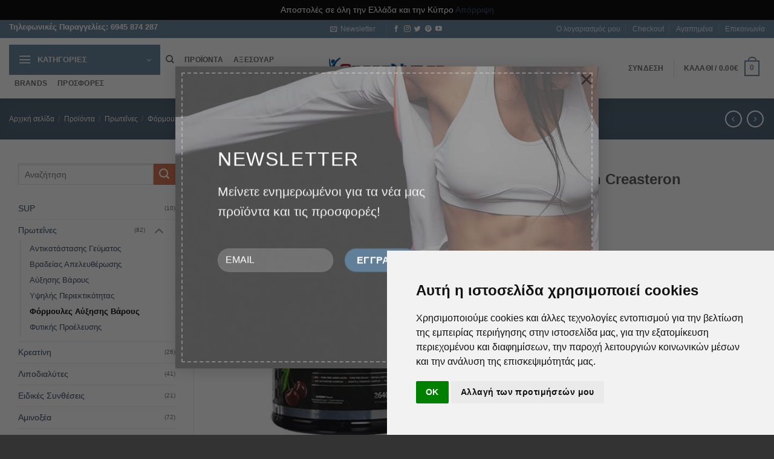

--- FILE ---
content_type: text/html; charset=UTF-8
request_url: https://sportnut.gr/shop/hi-tec-nutrition-creasteron/
body_size: 48237
content:
<!DOCTYPE html>
<html lang="el" class="loading-site no-js">
<head>
<meta charset="UTF-8" />
<link rel="profile" href="https://gmpg.org/xfn/11" />
<link rel="pingback" href="https://sportnut.gr/xmlrpc.php" />
<script>document.documentElement.className = document.documentElement.className + ' yes-js js_active js'</script>
<script>(function(html){html.className = html.className.replace(/\bno-js\b/,'js')})(document.documentElement);</script>
<meta name='robots' content='index, follow, max-image-preview:large, max-snippet:-1, max-video-preview:-1' />
<!-- Google Tag Manager for WordPress by gtm4wp.com -->
<script data-cfasync="false" data-pagespeed-no-defer>
var gtm4wp_datalayer_name = "dataLayer";
var dataLayer = dataLayer || [];
const gtm4wp_use_sku_instead = false;
const gtm4wp_currency = 'EUR';
const gtm4wp_product_per_impression = 10;
const gtm4wp_clear_ecommerce = false;
const gtm4wp_datalayer_max_timeout = 2000;
const gtm4wp_scrollerscript_debugmode         = false;
const gtm4wp_scrollerscript_callbacktime      = 100;
const gtm4wp_scrollerscript_readerlocation    = 150;
const gtm4wp_scrollerscript_contentelementid  = "content";
const gtm4wp_scrollerscript_scannertime       = 60;
</script>
<!-- End Google Tag Manager for WordPress by gtm4wp.com --><meta name="viewport" content="width=device-width, initial-scale=1" />
<!-- This site is optimized with the Yoast SEO plugin v26.5 - https://yoast.com/wordpress/plugins/seo/ -->
<title>Hi Tec Nutrition Creasteron &#187; sportnut.gr</title>
<meta name="description" content="Το Creasteron είναι μια ολοκληρωμένη φόρμουλα όγκου με μελετημένα συστατικά ωστε να δείς άμεσα αύξηση της καθαρής μυικής σου μάζας και" />
<link rel="canonical" href="https://sportnut.gr/shop/hi-tec-nutrition-creasteron/" />
<meta property="og:locale" content="el_GR" />
<meta property="og:type" content="article" />
<meta property="og:title" content="Hi Tec Nutrition Creasteron &#187; sportnut.gr" />
<meta property="og:description" content="Το Creasteron είναι μια ολοκληρωμένη φόρμουλα όγκου με μελετημένα συστατικά ωστε να δείς άμεσα αύξηση της καθαρής μυικής σου μάζας και" />
<meta property="og:url" content="https://sportnut.gr/shop/hi-tec-nutrition-creasteron/" />
<meta property="og:site_name" content="sportnut.gr" />
<meta property="article:publisher" content="https://www.facebook.com/sportnut.gr/" />
<meta property="article:modified_time" content="2022-07-02T18:42:14+00:00" />
<meta property="og:image" content="https://sportnut.gr/wp-content/uploads/2020/09/crerasteron.jpg" />
<meta property="og:image:width" content="1020" />
<meta property="og:image:height" content="1200" />
<meta property="og:image:type" content="image/jpeg" />
<meta name="twitter:card" content="summary_large_image" />
<meta name="twitter:site" content="@SportNutGr" />
<meta name="twitter:label1" content="Εκτιμώμενος χρόνος ανάγνωσης" />
<meta name="twitter:data1" content="2 λεπτά" />
<script type="application/ld+json" class="yoast-schema-graph">{"@context":"https://schema.org","@graph":[{"@type":["WebPage","ItemPage"],"@id":"https://sportnut.gr/shop/hi-tec-nutrition-creasteron/","url":"https://sportnut.gr/shop/hi-tec-nutrition-creasteron/","name":"Hi Tec Nutrition Creasteron &#187; sportnut.gr","isPartOf":{"@id":"https://sportnut.gr/#website"},"primaryImageOfPage":{"@id":"https://sportnut.gr/shop/hi-tec-nutrition-creasteron/#primaryimage"},"image":{"@id":"https://sportnut.gr/shop/hi-tec-nutrition-creasteron/#primaryimage"},"thumbnailUrl":"https://sportnut.gr/wp-content/uploads/2020/09/crerasteron.jpg","datePublished":"2020-09-19T10:59:58+00:00","dateModified":"2022-07-02T18:42:14+00:00","description":"Το Creasteron είναι μια ολοκληρωμένη φόρμουλα όγκου με μελετημένα συστατικά ωστε να δείς άμεσα αύξηση της καθαρής μυικής σου μάζας και","breadcrumb":{"@id":"https://sportnut.gr/shop/hi-tec-nutrition-creasteron/#breadcrumb"},"inLanguage":"el","potentialAction":[{"@type":"ReadAction","target":["https://sportnut.gr/shop/hi-tec-nutrition-creasteron/"]}]},{"@type":"ImageObject","inLanguage":"el","@id":"https://sportnut.gr/shop/hi-tec-nutrition-creasteron/#primaryimage","url":"https://sportnut.gr/wp-content/uploads/2020/09/crerasteron.jpg","contentUrl":"https://sportnut.gr/wp-content/uploads/2020/09/crerasteron.jpg","width":1020,"height":1200},{"@type":"BreadcrumbList","@id":"https://sportnut.gr/shop/hi-tec-nutrition-creasteron/#breadcrumb","itemListElement":[{"@type":"ListItem","position":1,"name":"Home","item":"https://sportnut.gr/"},{"@type":"ListItem","position":2,"name":"Προϊόντα","item":"https://sportnut.gr/shop/"},{"@type":"ListItem","position":3,"name":"Hi Tec Nutrition Creasteron"}]},{"@type":"WebSite","@id":"https://sportnut.gr/#website","url":"https://sportnut.gr/","name":"sportnut.gr","description":"Αθλητική Διατροφή - Συμπληρώματα διατροφής","publisher":{"@id":"https://sportnut.gr/#organization"},"potentialAction":[{"@type":"SearchAction","target":{"@type":"EntryPoint","urlTemplate":"https://sportnut.gr/?s={search_term_string}"},"query-input":{"@type":"PropertyValueSpecification","valueRequired":true,"valueName":"search_term_string"}}],"inLanguage":"el"},{"@type":"Organization","@id":"https://sportnut.gr/#organization","name":"Sport Nutrition","url":"https://sportnut.gr/","logo":{"@type":"ImageObject","inLanguage":"el","@id":"https://sportnut.gr/#/schema/logo/image/","url":"https://sportnut.gr/wp-content/uploads/2018/06/sportnut-default.png","contentUrl":"https://sportnut.gr/wp-content/uploads/2018/06/sportnut-default.png","width":512,"height":512,"caption":"Sport Nutrition"},"image":{"@id":"https://sportnut.gr/#/schema/logo/image/"},"sameAs":["https://www.facebook.com/sportnut.gr/","https://x.com/SportNutGr","https://www.instagram.com/sportnutgr/","https://gr.pinterest.com/sportnutgr/","https://www.youtube.com/channel/UCad_0gvSgzlh1s-HHAOo8hg"]}]}</script>
<!-- / Yoast SEO plugin. -->
<link rel='prefetch' href='https://sportnut.gr/wp-content/themes/flatsome/assets/js/flatsome.js?ver=e2eddd6c228105dac048' />
<link rel='prefetch' href='https://sportnut.gr/wp-content/themes/flatsome/assets/js/chunk.slider.js?ver=3.20.4' />
<link rel='prefetch' href='https://sportnut.gr/wp-content/themes/flatsome/assets/js/chunk.popups.js?ver=3.20.4' />
<link rel='prefetch' href='https://sportnut.gr/wp-content/themes/flatsome/assets/js/chunk.tooltips.js?ver=3.20.4' />
<link rel='prefetch' href='https://sportnut.gr/wp-content/themes/flatsome/assets/js/woocommerce.js?ver=1c9be63d628ff7c3ff4c' />
<link rel="alternate" type="application/rss+xml" title="Ροή RSS &raquo; sportnut.gr" href="https://sportnut.gr/feed/" />
<link rel="alternate" type="application/rss+xml" title="Ροή Σχολίων &raquo; sportnut.gr" href="https://sportnut.gr/comments/feed/" />
<link rel="alternate" title="oEmbed (JSON)" type="application/json+oembed" href="https://sportnut.gr/wp-json/oembed/1.0/embed?url=https%3A%2F%2Fsportnut.gr%2Fshop%2Fhi-tec-nutrition-creasteron%2F" />
<link rel="alternate" title="oEmbed (XML)" type="text/xml+oembed" href="https://sportnut.gr/wp-json/oembed/1.0/embed?url=https%3A%2F%2Fsportnut.gr%2Fshop%2Fhi-tec-nutrition-creasteron%2F&#038;format=xml" />
<style id='wp-img-auto-sizes-contain-inline-css' type='text/css'>
img:is([sizes=auto i],[sizes^="auto," i]){contain-intrinsic-size:3000px 1500px}
/*# sourceURL=wp-img-auto-sizes-contain-inline-css */
</style>
<!-- <link rel='stylesheet' id='structured-content-frontend-css' href='https://sportnut.gr/wp-content/plugins/structured-content/dist/blocks.style.build.css?ver=1.7.0' type='text/css' media='all' /> -->
<link rel="stylesheet" type="text/css" href="//sportnut.gr/wp-content/cache/wpfc-minified/rugkaqp/9jgjl.css" media="all"/>
<style id='wp-block-library-inline-css' type='text/css'>
:root{--wp-block-synced-color:#7a00df;--wp-block-synced-color--rgb:122,0,223;--wp-bound-block-color:var(--wp-block-synced-color);--wp-editor-canvas-background:#ddd;--wp-admin-theme-color:#007cba;--wp-admin-theme-color--rgb:0,124,186;--wp-admin-theme-color-darker-10:#006ba1;--wp-admin-theme-color-darker-10--rgb:0,107,160.5;--wp-admin-theme-color-darker-20:#005a87;--wp-admin-theme-color-darker-20--rgb:0,90,135;--wp-admin-border-width-focus:2px}@media (min-resolution:192dpi){:root{--wp-admin-border-width-focus:1.5px}}.wp-element-button{cursor:pointer}:root .has-very-light-gray-background-color{background-color:#eee}:root .has-very-dark-gray-background-color{background-color:#313131}:root .has-very-light-gray-color{color:#eee}:root .has-very-dark-gray-color{color:#313131}:root .has-vivid-green-cyan-to-vivid-cyan-blue-gradient-background{background:linear-gradient(135deg,#00d084,#0693e3)}:root .has-purple-crush-gradient-background{background:linear-gradient(135deg,#34e2e4,#4721fb 50%,#ab1dfe)}:root .has-hazy-dawn-gradient-background{background:linear-gradient(135deg,#faaca8,#dad0ec)}:root .has-subdued-olive-gradient-background{background:linear-gradient(135deg,#fafae1,#67a671)}:root .has-atomic-cream-gradient-background{background:linear-gradient(135deg,#fdd79a,#004a59)}:root .has-nightshade-gradient-background{background:linear-gradient(135deg,#330968,#31cdcf)}:root .has-midnight-gradient-background{background:linear-gradient(135deg,#020381,#2874fc)}:root{--wp--preset--font-size--normal:16px;--wp--preset--font-size--huge:42px}.has-regular-font-size{font-size:1em}.has-larger-font-size{font-size:2.625em}.has-normal-font-size{font-size:var(--wp--preset--font-size--normal)}.has-huge-font-size{font-size:var(--wp--preset--font-size--huge)}.has-text-align-center{text-align:center}.has-text-align-left{text-align:left}.has-text-align-right{text-align:right}.has-fit-text{white-space:nowrap!important}#end-resizable-editor-section{display:none}.aligncenter{clear:both}.items-justified-left{justify-content:flex-start}.items-justified-center{justify-content:center}.items-justified-right{justify-content:flex-end}.items-justified-space-between{justify-content:space-between}.screen-reader-text{border:0;clip-path:inset(50%);height:1px;margin:-1px;overflow:hidden;padding:0;position:absolute;width:1px;word-wrap:normal!important}.screen-reader-text:focus{background-color:#ddd;clip-path:none;color:#444;display:block;font-size:1em;height:auto;left:5px;line-height:normal;padding:15px 23px 14px;text-decoration:none;top:5px;width:auto;z-index:100000}html :where(.has-border-color){border-style:solid}html :where([style*=border-top-color]){border-top-style:solid}html :where([style*=border-right-color]){border-right-style:solid}html :where([style*=border-bottom-color]){border-bottom-style:solid}html :where([style*=border-left-color]){border-left-style:solid}html :where([style*=border-width]){border-style:solid}html :where([style*=border-top-width]){border-top-style:solid}html :where([style*=border-right-width]){border-right-style:solid}html :where([style*=border-bottom-width]){border-bottom-style:solid}html :where([style*=border-left-width]){border-left-style:solid}html :where(img[class*=wp-image-]){height:auto;max-width:100%}:where(figure){margin:0 0 1em}html :where(.is-position-sticky){--wp-admin--admin-bar--position-offset:var(--wp-admin--admin-bar--height,0px)}@media screen and (max-width:600px){html :where(.is-position-sticky){--wp-admin--admin-bar--position-offset:0px}}
/*# sourceURL=wp-block-library-inline-css */
</style><!-- <link rel='stylesheet' id='wc-blocks-style-css' href='https://sportnut.gr/wp-content/plugins/woocommerce/assets/client/blocks/wc-blocks.css?ver=wc-10.3.6' type='text/css' media='all' /> -->
<!-- <link rel='stylesheet' id='jquery-selectBox-css' href='https://sportnut.gr/wp-content/plugins/yith-woocommerce-wishlist/assets/css/jquery.selectBox.css?ver=1.2.0' type='text/css' media='all' /> -->
<!-- <link rel='stylesheet' id='woocommerce_prettyPhoto_css-css' href='//sportnut.gr/wp-content/plugins/woocommerce/assets/css/prettyPhoto.css?ver=3.1.6' type='text/css' media='all' /> -->
<!-- <link rel='stylesheet' id='yith-wcwl-main-css' href='https://sportnut.gr/wp-content/plugins/yith-woocommerce-wishlist/assets/css/style.css?ver=4.11.0' type='text/css' media='all' /> -->
<link rel="stylesheet" type="text/css" href="//sportnut.gr/wp-content/cache/wpfc-minified/1qhm6ah0/9jgjl.css" media="all"/>
<style id='yith-wcwl-main-inline-css' type='text/css'>
:root { --rounded-corners-radius: 16px; --add-to-cart-rounded-corners-radius: 16px; --feedback-duration: 3s } 
:root { --rounded-corners-radius: 16px; --add-to-cart-rounded-corners-radius: 16px; --feedback-duration: 3s } 
:root { --rounded-corners-radius: 16px; --add-to-cart-rounded-corners-radius: 16px; --feedback-duration: 3s } 
:root { --rounded-corners-radius: 16px; --add-to-cart-rounded-corners-radius: 16px; --feedback-duration: 3s } 
:root { --rounded-corners-radius: 16px; --add-to-cart-rounded-corners-radius: 16px; --feedback-duration: 3s } 
:root { --rounded-corners-radius: 16px; --add-to-cart-rounded-corners-radius: 16px; --feedback-duration: 3s } 
:root { --rounded-corners-radius: 16px; --add-to-cart-rounded-corners-radius: 16px; --feedback-duration: 3s } 
:root { --rounded-corners-radius: 16px; --add-to-cart-rounded-corners-radius: 16px; --feedback-duration: 3s } 
:root { --rounded-corners-radius: 16px; --add-to-cart-rounded-corners-radius: 16px; --feedback-duration: 3s } 
:root { --rounded-corners-radius: 16px; --add-to-cart-rounded-corners-radius: 16px; --feedback-duration: 3s } 
:root { --rounded-corners-radius: 16px; --add-to-cart-rounded-corners-radius: 16px; --feedback-duration: 3s } 
:root { --rounded-corners-radius: 16px; --add-to-cart-rounded-corners-radius: 16px; --feedback-duration: 3s } 
:root { --rounded-corners-radius: 16px; --add-to-cart-rounded-corners-radius: 16px; --feedback-duration: 3s } 
/*# sourceURL=yith-wcwl-main-inline-css */
</style>
<style id='global-styles-inline-css' type='text/css'>
:root{--wp--preset--aspect-ratio--square: 1;--wp--preset--aspect-ratio--4-3: 4/3;--wp--preset--aspect-ratio--3-4: 3/4;--wp--preset--aspect-ratio--3-2: 3/2;--wp--preset--aspect-ratio--2-3: 2/3;--wp--preset--aspect-ratio--16-9: 16/9;--wp--preset--aspect-ratio--9-16: 9/16;--wp--preset--color--black: #000000;--wp--preset--color--cyan-bluish-gray: #abb8c3;--wp--preset--color--white: #ffffff;--wp--preset--color--pale-pink: #f78da7;--wp--preset--color--vivid-red: #cf2e2e;--wp--preset--color--luminous-vivid-orange: #ff6900;--wp--preset--color--luminous-vivid-amber: #fcb900;--wp--preset--color--light-green-cyan: #7bdcb5;--wp--preset--color--vivid-green-cyan: #00d084;--wp--preset--color--pale-cyan-blue: #8ed1fc;--wp--preset--color--vivid-cyan-blue: #0693e3;--wp--preset--color--vivid-purple: #9b51e0;--wp--preset--color--primary: #627f9a;--wp--preset--color--secondary: #d26e4b;--wp--preset--color--success: #7a9c59;--wp--preset--color--alert: #b20000;--wp--preset--gradient--vivid-cyan-blue-to-vivid-purple: linear-gradient(135deg,rgb(6,147,227) 0%,rgb(155,81,224) 100%);--wp--preset--gradient--light-green-cyan-to-vivid-green-cyan: linear-gradient(135deg,rgb(122,220,180) 0%,rgb(0,208,130) 100%);--wp--preset--gradient--luminous-vivid-amber-to-luminous-vivid-orange: linear-gradient(135deg,rgb(252,185,0) 0%,rgb(255,105,0) 100%);--wp--preset--gradient--luminous-vivid-orange-to-vivid-red: linear-gradient(135deg,rgb(255,105,0) 0%,rgb(207,46,46) 100%);--wp--preset--gradient--very-light-gray-to-cyan-bluish-gray: linear-gradient(135deg,rgb(238,238,238) 0%,rgb(169,184,195) 100%);--wp--preset--gradient--cool-to-warm-spectrum: linear-gradient(135deg,rgb(74,234,220) 0%,rgb(151,120,209) 20%,rgb(207,42,186) 40%,rgb(238,44,130) 60%,rgb(251,105,98) 80%,rgb(254,248,76) 100%);--wp--preset--gradient--blush-light-purple: linear-gradient(135deg,rgb(255,206,236) 0%,rgb(152,150,240) 100%);--wp--preset--gradient--blush-bordeaux: linear-gradient(135deg,rgb(254,205,165) 0%,rgb(254,45,45) 50%,rgb(107,0,62) 100%);--wp--preset--gradient--luminous-dusk: linear-gradient(135deg,rgb(255,203,112) 0%,rgb(199,81,192) 50%,rgb(65,88,208) 100%);--wp--preset--gradient--pale-ocean: linear-gradient(135deg,rgb(255,245,203) 0%,rgb(182,227,212) 50%,rgb(51,167,181) 100%);--wp--preset--gradient--electric-grass: linear-gradient(135deg,rgb(202,248,128) 0%,rgb(113,206,126) 100%);--wp--preset--gradient--midnight: linear-gradient(135deg,rgb(2,3,129) 0%,rgb(40,116,252) 100%);--wp--preset--font-size--small: 13px;--wp--preset--font-size--medium: 20px;--wp--preset--font-size--large: 36px;--wp--preset--font-size--x-large: 42px;--wp--preset--spacing--20: 0.44rem;--wp--preset--spacing--30: 0.67rem;--wp--preset--spacing--40: 1rem;--wp--preset--spacing--50: 1.5rem;--wp--preset--spacing--60: 2.25rem;--wp--preset--spacing--70: 3.38rem;--wp--preset--spacing--80: 5.06rem;--wp--preset--shadow--natural: 6px 6px 9px rgba(0, 0, 0, 0.2);--wp--preset--shadow--deep: 12px 12px 50px rgba(0, 0, 0, 0.4);--wp--preset--shadow--sharp: 6px 6px 0px rgba(0, 0, 0, 0.2);--wp--preset--shadow--outlined: 6px 6px 0px -3px rgb(255, 255, 255), 6px 6px rgb(0, 0, 0);--wp--preset--shadow--crisp: 6px 6px 0px rgb(0, 0, 0);}:where(body) { margin: 0; }.wp-site-blocks > .alignleft { float: left; margin-right: 2em; }.wp-site-blocks > .alignright { float: right; margin-left: 2em; }.wp-site-blocks > .aligncenter { justify-content: center; margin-left: auto; margin-right: auto; }:where(.is-layout-flex){gap: 0.5em;}:where(.is-layout-grid){gap: 0.5em;}.is-layout-flow > .alignleft{float: left;margin-inline-start: 0;margin-inline-end: 2em;}.is-layout-flow > .alignright{float: right;margin-inline-start: 2em;margin-inline-end: 0;}.is-layout-flow > .aligncenter{margin-left: auto !important;margin-right: auto !important;}.is-layout-constrained > .alignleft{float: left;margin-inline-start: 0;margin-inline-end: 2em;}.is-layout-constrained > .alignright{float: right;margin-inline-start: 2em;margin-inline-end: 0;}.is-layout-constrained > .aligncenter{margin-left: auto !important;margin-right: auto !important;}.is-layout-constrained > :where(:not(.alignleft):not(.alignright):not(.alignfull)){margin-left: auto !important;margin-right: auto !important;}body .is-layout-flex{display: flex;}.is-layout-flex{flex-wrap: wrap;align-items: center;}.is-layout-flex > :is(*, div){margin: 0;}body .is-layout-grid{display: grid;}.is-layout-grid > :is(*, div){margin: 0;}body{padding-top: 0px;padding-right: 0px;padding-bottom: 0px;padding-left: 0px;}a:where(:not(.wp-element-button)){text-decoration: none;}:root :where(.wp-element-button, .wp-block-button__link){background-color: #32373c;border-width: 0;color: #fff;font-family: inherit;font-size: inherit;font-style: inherit;font-weight: inherit;letter-spacing: inherit;line-height: inherit;padding-top: calc(0.667em + 2px);padding-right: calc(1.333em + 2px);padding-bottom: calc(0.667em + 2px);padding-left: calc(1.333em + 2px);text-decoration: none;text-transform: inherit;}.has-black-color{color: var(--wp--preset--color--black) !important;}.has-cyan-bluish-gray-color{color: var(--wp--preset--color--cyan-bluish-gray) !important;}.has-white-color{color: var(--wp--preset--color--white) !important;}.has-pale-pink-color{color: var(--wp--preset--color--pale-pink) !important;}.has-vivid-red-color{color: var(--wp--preset--color--vivid-red) !important;}.has-luminous-vivid-orange-color{color: var(--wp--preset--color--luminous-vivid-orange) !important;}.has-luminous-vivid-amber-color{color: var(--wp--preset--color--luminous-vivid-amber) !important;}.has-light-green-cyan-color{color: var(--wp--preset--color--light-green-cyan) !important;}.has-vivid-green-cyan-color{color: var(--wp--preset--color--vivid-green-cyan) !important;}.has-pale-cyan-blue-color{color: var(--wp--preset--color--pale-cyan-blue) !important;}.has-vivid-cyan-blue-color{color: var(--wp--preset--color--vivid-cyan-blue) !important;}.has-vivid-purple-color{color: var(--wp--preset--color--vivid-purple) !important;}.has-primary-color{color: var(--wp--preset--color--primary) !important;}.has-secondary-color{color: var(--wp--preset--color--secondary) !important;}.has-success-color{color: var(--wp--preset--color--success) !important;}.has-alert-color{color: var(--wp--preset--color--alert) !important;}.has-black-background-color{background-color: var(--wp--preset--color--black) !important;}.has-cyan-bluish-gray-background-color{background-color: var(--wp--preset--color--cyan-bluish-gray) !important;}.has-white-background-color{background-color: var(--wp--preset--color--white) !important;}.has-pale-pink-background-color{background-color: var(--wp--preset--color--pale-pink) !important;}.has-vivid-red-background-color{background-color: var(--wp--preset--color--vivid-red) !important;}.has-luminous-vivid-orange-background-color{background-color: var(--wp--preset--color--luminous-vivid-orange) !important;}.has-luminous-vivid-amber-background-color{background-color: var(--wp--preset--color--luminous-vivid-amber) !important;}.has-light-green-cyan-background-color{background-color: var(--wp--preset--color--light-green-cyan) !important;}.has-vivid-green-cyan-background-color{background-color: var(--wp--preset--color--vivid-green-cyan) !important;}.has-pale-cyan-blue-background-color{background-color: var(--wp--preset--color--pale-cyan-blue) !important;}.has-vivid-cyan-blue-background-color{background-color: var(--wp--preset--color--vivid-cyan-blue) !important;}.has-vivid-purple-background-color{background-color: var(--wp--preset--color--vivid-purple) !important;}.has-primary-background-color{background-color: var(--wp--preset--color--primary) !important;}.has-secondary-background-color{background-color: var(--wp--preset--color--secondary) !important;}.has-success-background-color{background-color: var(--wp--preset--color--success) !important;}.has-alert-background-color{background-color: var(--wp--preset--color--alert) !important;}.has-black-border-color{border-color: var(--wp--preset--color--black) !important;}.has-cyan-bluish-gray-border-color{border-color: var(--wp--preset--color--cyan-bluish-gray) !important;}.has-white-border-color{border-color: var(--wp--preset--color--white) !important;}.has-pale-pink-border-color{border-color: var(--wp--preset--color--pale-pink) !important;}.has-vivid-red-border-color{border-color: var(--wp--preset--color--vivid-red) !important;}.has-luminous-vivid-orange-border-color{border-color: var(--wp--preset--color--luminous-vivid-orange) !important;}.has-luminous-vivid-amber-border-color{border-color: var(--wp--preset--color--luminous-vivid-amber) !important;}.has-light-green-cyan-border-color{border-color: var(--wp--preset--color--light-green-cyan) !important;}.has-vivid-green-cyan-border-color{border-color: var(--wp--preset--color--vivid-green-cyan) !important;}.has-pale-cyan-blue-border-color{border-color: var(--wp--preset--color--pale-cyan-blue) !important;}.has-vivid-cyan-blue-border-color{border-color: var(--wp--preset--color--vivid-cyan-blue) !important;}.has-vivid-purple-border-color{border-color: var(--wp--preset--color--vivid-purple) !important;}.has-primary-border-color{border-color: var(--wp--preset--color--primary) !important;}.has-secondary-border-color{border-color: var(--wp--preset--color--secondary) !important;}.has-success-border-color{border-color: var(--wp--preset--color--success) !important;}.has-alert-border-color{border-color: var(--wp--preset--color--alert) !important;}.has-vivid-cyan-blue-to-vivid-purple-gradient-background{background: var(--wp--preset--gradient--vivid-cyan-blue-to-vivid-purple) !important;}.has-light-green-cyan-to-vivid-green-cyan-gradient-background{background: var(--wp--preset--gradient--light-green-cyan-to-vivid-green-cyan) !important;}.has-luminous-vivid-amber-to-luminous-vivid-orange-gradient-background{background: var(--wp--preset--gradient--luminous-vivid-amber-to-luminous-vivid-orange) !important;}.has-luminous-vivid-orange-to-vivid-red-gradient-background{background: var(--wp--preset--gradient--luminous-vivid-orange-to-vivid-red) !important;}.has-very-light-gray-to-cyan-bluish-gray-gradient-background{background: var(--wp--preset--gradient--very-light-gray-to-cyan-bluish-gray) !important;}.has-cool-to-warm-spectrum-gradient-background{background: var(--wp--preset--gradient--cool-to-warm-spectrum) !important;}.has-blush-light-purple-gradient-background{background: var(--wp--preset--gradient--blush-light-purple) !important;}.has-blush-bordeaux-gradient-background{background: var(--wp--preset--gradient--blush-bordeaux) !important;}.has-luminous-dusk-gradient-background{background: var(--wp--preset--gradient--luminous-dusk) !important;}.has-pale-ocean-gradient-background{background: var(--wp--preset--gradient--pale-ocean) !important;}.has-electric-grass-gradient-background{background: var(--wp--preset--gradient--electric-grass) !important;}.has-midnight-gradient-background{background: var(--wp--preset--gradient--midnight) !important;}.has-small-font-size{font-size: var(--wp--preset--font-size--small) !important;}.has-medium-font-size{font-size: var(--wp--preset--font-size--medium) !important;}.has-large-font-size{font-size: var(--wp--preset--font-size--large) !important;}.has-x-large-font-size{font-size: var(--wp--preset--font-size--x-large) !important;}
/*# sourceURL=global-styles-inline-css */
</style>
<!-- <link rel='stylesheet' id='cardlink-payment-gateway-css' href='https://sportnut.gr/wp-content/plugins/cardlink-payment-gateway-woocommerce-1.0.13/public/css/cardlink-payment-gateway-public.css?ver=1.0.13' type='text/css' media='all' /> -->
<!-- <link rel='stylesheet' id='photoswipe-css' href='https://sportnut.gr/wp-content/plugins/woocommerce/assets/css/photoswipe/photoswipe.min.css?ver=10.3.6' type='text/css' media='all' /> -->
<!-- <link rel='stylesheet' id='photoswipe-default-skin-css' href='https://sportnut.gr/wp-content/plugins/woocommerce/assets/css/photoswipe/default-skin/default-skin.min.css?ver=10.3.6' type='text/css' media='all' /> -->
<link rel="stylesheet" type="text/css" href="//sportnut.gr/wp-content/cache/wpfc-minified/8yf7suv1/9jgjl.css" media="all"/>
<style id='woocommerce-inline-inline-css' type='text/css'>
.woocommerce form .form-row .required { visibility: visible; }
/*# sourceURL=woocommerce-inline-inline-css */
</style>
<!-- <link rel='stylesheet' id='brands-styles-css' href='https://sportnut.gr/wp-content/plugins/woocommerce/assets/css/brands.css?ver=10.3.6' type='text/css' media='all' /> -->
<!-- <link rel='stylesheet' id='flatsome-woocommerce-wishlist-css' href='https://sportnut.gr/wp-content/themes/flatsome/inc/integrations/wc-yith-wishlist/wishlist.css?ver=3.20.4' type='text/css' media='all' /> -->
<!-- <link rel='stylesheet' id='flexible-shipping-free-shipping-css' href='https://sportnut.gr/wp-content/plugins/flexible-shipping/assets/dist/css/free-shipping.css?ver=6.4.5.2' type='text/css' media='all' /> -->
<!-- <link rel='stylesheet' id='select2-css' href='https://sportnut.gr/wp-content/plugins/woocommerce/assets/css/select2.css?ver=10.3.6' type='text/css' media='all' /> -->
<!-- <link rel='stylesheet' id='woovr-frontend-css' href='https://sportnut.gr/wp-content/plugins/wpc-variations-radio-buttons/assets/css/frontend.css?ver=3.7.2' type='text/css' media='all' /> -->
<!-- <link rel='stylesheet' id='flatsome-main-css' href='https://sportnut.gr/wp-content/themes/flatsome/assets/css/flatsome.css?ver=3.20.4' type='text/css' media='all' /> -->
<link rel="stylesheet" type="text/css" href="//sportnut.gr/wp-content/cache/wpfc-minified/eiupumlk/9jgjl.css" media="all"/>
<style id='flatsome-main-inline-css' type='text/css'>
@font-face {
font-family: "fl-icons";
font-display: block;
src: url(https://sportnut.gr/wp-content/themes/flatsome/assets/css/icons/fl-icons.eot?v=3.20.4);
src:
url(https://sportnut.gr/wp-content/themes/flatsome/assets/css/icons/fl-icons.eot#iefix?v=3.20.4) format("embedded-opentype"),
url(https://sportnut.gr/wp-content/themes/flatsome/assets/css/icons/fl-icons.woff2?v=3.20.4) format("woff2"),
url(https://sportnut.gr/wp-content/themes/flatsome/assets/css/icons/fl-icons.ttf?v=3.20.4) format("truetype"),
url(https://sportnut.gr/wp-content/themes/flatsome/assets/css/icons/fl-icons.woff?v=3.20.4) format("woff"),
url(https://sportnut.gr/wp-content/themes/flatsome/assets/css/icons/fl-icons.svg?v=3.20.4#fl-icons) format("svg");
}
/*# sourceURL=flatsome-main-inline-css */
</style>
<!-- <link rel='stylesheet' id='flatsome-shop-css' href='https://sportnut.gr/wp-content/themes/flatsome/assets/css/flatsome-shop.css?ver=3.20.4' type='text/css' media='all' /> -->
<!-- <link rel='stylesheet' id='flatsome-style-css' href='https://sportnut.gr/wp-content/themes/flatsome-child/style.css?ver=3.0' type='text/css' media='all' /> -->
<link rel="stylesheet" type="text/css" href="//sportnut.gr/wp-content/cache/wpfc-minified/8vkc3d1h/9jgjl.css" media="all"/>
<script type="text/javascript">
window._nslDOMReady = (function () {
const executedCallbacks = new Set();
return function (callback) {
/**
* Third parties might dispatch DOMContentLoaded events, so we need to ensure that we only run our callback once!
*/
if (executedCallbacks.has(callback)) return;
const wrappedCallback = function () {
if (executedCallbacks.has(callback)) return;
executedCallbacks.add(callback);
callback();
};
if (document.readyState === "complete" || document.readyState === "interactive") {
wrappedCallback();
} else {
document.addEventListener("DOMContentLoaded", wrappedCallback);
}
};
})();
</script><script src='//sportnut.gr/wp-content/cache/wpfc-minified/6l6ub0xw/9jgjl.js' type="text/javascript"></script>
<!-- <script type="text/javascript" src="https://sportnut.gr/wp-includes/js/jquery/jquery.min.js?ver=3.7.1" id="jquery-core-js"></script> -->
<!-- <script type="text/javascript" src="https://sportnut.gr/wp-includes/js/jquery/jquery-migrate.min.js?ver=3.4.1" id="jquery-migrate-js"></script> -->
<script type="text/javascript" id="cardlink-payment-gateway-js-extra">
/* <![CDATA[ */
var urls = {"home":"https://sportnut.gr","theme":"/var/www/vhosts/sportnut.gr/httpdocs/wp-content/themes/flatsome","plugins":"https://sportnut.gr/wp-content/plugins","assets":"https://sportnut.gr/wp-content/themes/flatsome-child/assets","ajax":"https://sportnut.gr/wp-admin/admin-ajax.php"};
//# sourceURL=cardlink-payment-gateway-js-extra
/* ]]> */
</script>
<script src='//sportnut.gr/wp-content/cache/wpfc-minified/l99brt9s/9jgjl.js' type="text/javascript"></script>
<!-- <script type="text/javascript" src="https://sportnut.gr/wp-content/plugins/cardlink-payment-gateway-woocommerce-1.0.13/public/js/cardlink-payment-gateway-public.js?ver=1.0.13" id="cardlink-payment-gateway-js"></script> -->
<!-- <script type="text/javascript" src="https://sportnut.gr/wp-content/plugins/woocommerce/assets/js/jquery-blockui/jquery.blockUI.min.js?ver=2.7.0-wc.10.3.6" id="wc-jquery-blockui-js" data-wp-strategy="defer"></script> -->
<script type="text/javascript" id="wc-add-to-cart-js-extra">
/* <![CDATA[ */
var wc_add_to_cart_params = {"ajax_url":"/wp-admin/admin-ajax.php","wc_ajax_url":"/?wc-ajax=%%endpoint%%","i18n_view_cart":"\u039a\u03b1\u03bb\u03ac\u03b8\u03b9","cart_url":"https://sportnut.gr/cart/","is_cart":"","cart_redirect_after_add":"yes"};
//# sourceURL=wc-add-to-cart-js-extra
/* ]]> */
</script>
<script src='//sportnut.gr/wp-content/cache/wpfc-minified/d7av04i0/9jgjl.js' type="text/javascript"></script>
<!-- <script type="text/javascript" src="https://sportnut.gr/wp-content/plugins/woocommerce/assets/js/frontend/add-to-cart.min.js?ver=10.3.6" id="wc-add-to-cart-js" defer="defer" data-wp-strategy="defer"></script> -->
<!-- <script type="text/javascript" src="https://sportnut.gr/wp-content/plugins/woocommerce/assets/js/photoswipe/photoswipe.min.js?ver=4.1.1-wc.10.3.6" id="wc-photoswipe-js" defer="defer" data-wp-strategy="defer"></script> -->
<!-- <script type="text/javascript" src="https://sportnut.gr/wp-content/plugins/woocommerce/assets/js/photoswipe/photoswipe-ui-default.min.js?ver=4.1.1-wc.10.3.6" id="wc-photoswipe-ui-default-js" defer="defer" data-wp-strategy="defer"></script> -->
<script type="text/javascript" id="wc-single-product-js-extra">
/* <![CDATA[ */
var wc_single_product_params = {"i18n_required_rating_text":"\u03a0\u03b1\u03c1\u03b1\u03ba\u03b1\u03bb\u03bf\u03cd\u03bc\u03b5, \u03b5\u03c0\u03b9\u03bb\u03ad\u03be\u03c4\u03b5 \u03bc\u03af\u03b1 \u03b2\u03b1\u03b8\u03bc\u03bf\u03bb\u03bf\u03b3\u03af\u03b1","i18n_rating_options":["1 \u03b1\u03c0\u03cc 5 \u03b1\u03c3\u03c4\u03ad\u03c1\u03b9\u03b1","2 \u03b1\u03c0\u03cc 5 \u03b1\u03c3\u03c4\u03ad\u03c1\u03b9\u03b1","3 \u03b1\u03c0\u03cc 5 \u03b1\u03c3\u03c4\u03ad\u03c1\u03b9\u03b1","4 \u03b1\u03c0\u03cc 5 \u03b1\u03c3\u03c4\u03ad\u03c1\u03b9\u03b1","5 \u03b1\u03c0\u03cc 5 \u03b1\u03c3\u03c4\u03ad\u03c1\u03b9\u03b1"],"i18n_product_gallery_trigger_text":"View full-screen image gallery","review_rating_required":"yes","flexslider":{"rtl":false,"animation":"slide","smoothHeight":true,"directionNav":false,"controlNav":"thumbnails","slideshow":false,"animationSpeed":500,"animationLoop":false,"allowOneSlide":false},"zoom_enabled":"","zoom_options":[],"photoswipe_enabled":"1","photoswipe_options":{"shareEl":false,"closeOnScroll":false,"history":false,"hideAnimationDuration":0,"showAnimationDuration":0},"flexslider_enabled":""};
//# sourceURL=wc-single-product-js-extra
/* ]]> */
</script>
<script src='//sportnut.gr/wp-content/cache/wpfc-minified/qo8hjvp/9jgjl.js' type="text/javascript"></script>
<!-- <script type="text/javascript" src="https://sportnut.gr/wp-content/plugins/woocommerce/assets/js/frontend/single-product.min.js?ver=10.3.6" id="wc-single-product-js" defer="defer" data-wp-strategy="defer"></script> -->
<!-- <script type="text/javascript" src="https://sportnut.gr/wp-content/plugins/woocommerce/assets/js/js-cookie/js.cookie.min.js?ver=2.1.4-wc.10.3.6" id="wc-js-cookie-js" data-wp-strategy="defer"></script> -->
<!-- <script type="text/javascript" src="https://sportnut.gr/wp-content/plugins/duracelltomi-google-tag-manager/dist/js/analytics-talk-content-tracking.js?ver=1.22.2" id="gtm4wp-scroll-tracking-js"></script> -->
<!-- <script type="text/javascript" src="https://sportnut.gr/wp-content/plugins/woocommerce/assets/js/select2/select2.full.min.js?ver=4.0.3-wc.10.3.6" id="wc-select2-js" defer="defer" data-wp-strategy="defer"></script> -->
<link rel="https://api.w.org/" href="https://sportnut.gr/wp-json/" /><link rel="alternate" title="JSON" type="application/json" href="https://sportnut.gr/wp-json/wp/v2/product/18592" /><script type="text/javascript">
(function(url){
if(/(?:Chrome\/26\.0\.1410\.63 Safari\/537\.31|WordfenceTestMonBot)/.test(navigator.userAgent)){ return; }
var addEvent = function(evt, handler) {
if (window.addEventListener) {
document.addEventListener(evt, handler, false);
} else if (window.attachEvent) {
document.attachEvent('on' + evt, handler);
}
};
var removeEvent = function(evt, handler) {
if (window.removeEventListener) {
document.removeEventListener(evt, handler, false);
} else if (window.detachEvent) {
document.detachEvent('on' + evt, handler);
}
};
var evts = 'contextmenu dblclick drag dragend dragenter dragleave dragover dragstart drop keydown keypress keyup mousedown mousemove mouseout mouseover mouseup mousewheel scroll'.split(' ');
var logHuman = function() {
if (window.wfLogHumanRan) { return; }
window.wfLogHumanRan = true;
var wfscr = document.createElement('script');
wfscr.type = 'text/javascript';
wfscr.async = true;
wfscr.src = url + '&r=' + Math.random();
(document.getElementsByTagName('head')[0]||document.getElementsByTagName('body')[0]).appendChild(wfscr);
for (var i = 0; i < evts.length; i++) {
removeEvent(evts[i], logHuman);
}
};
for (var i = 0; i < evts.length; i++) {
addEvent(evts[i], logHuman);
}
})('//sportnut.gr/?wordfence_lh=1&hid=0B290B171E8A070C253D5AE8F9EE47E1');
</script>
<!-- Google Tag Manager for WordPress by gtm4wp.com -->
<!-- GTM Container placement set to footer -->
<script data-cfasync="false" data-pagespeed-no-defer>
var dataLayer_content = {"pagePostType":"product","pagePostType2":"single-product","pagePostAuthor":"Κώστας Κορνάρος","browserName":"Chrome","browserVersion":"142.0.0.0","browserEngineName":"Blink","browserEngineVersion":"","osName":"Linux","osVersion":"","deviceType":"desktop","deviceManufacturer":"","deviceModel":"","customerTotalOrders":0,"customerTotalOrderValue":0,"customerFirstName":"","customerLastName":"","customerBillingFirstName":"","customerBillingLastName":"","customerBillingCompany":"","customerBillingAddress1":"","customerBillingAddress2":"","customerBillingCity":"","customerBillingState":"","customerBillingPostcode":"","customerBillingCountry":"","customerBillingEmail":"","customerBillingEmailHash":"","customerBillingPhone":"","customerShippingFirstName":"","customerShippingLastName":"","customerShippingCompany":"","customerShippingAddress1":"","customerShippingAddress2":"","customerShippingCity":"","customerShippingState":"","customerShippingPostcode":"","customerShippingCountry":"","cartContent":{"totals":{"applied_coupons":[],"discount_total":0,"subtotal":0,"total":0},"items":[]},"productRatingCounts":[],"productAverageRating":0,"productReviewCount":0,"productType":"variable","productIsVariable":1};
dataLayer.push( dataLayer_content );
</script>
<script data-cfasync="false" data-pagespeed-no-defer>
(function(w,d,s,l,i){w[l]=w[l]||[];w[l].push({'gtm.start':
new Date().getTime(),event:'gtm.js'});var f=d.getElementsByTagName(s)[0],
j=d.createElement(s),dl=l!='dataLayer'?'&l='+l:'';j.async=true;j.src=
'//www.googletagmanager.com/gtm.js?id='+i+dl;f.parentNode.insertBefore(j,f);
})(window,document,'script','dataLayer','GTM-TV8W7QS');
</script>
<!-- End Google Tag Manager for WordPress by gtm4wp.com --><!-- Google site verification - Google for WooCommerce -->
<meta name="google-site-verification" content="ir70A1jF-ycuJBS5q1g3Ip_liMne9y-grBeMyUNCz7Q" />
<script>
window.dataLayer = window.dataLayer || [];
function gtag(){dataLayer.push(arguments);}
gtag('consent', 'default', {
'ad_storage': 'denied',
'ad_user_data': 'denied',
'ad_personalization': 'denied',
'analytics_storage': 'denied'
});
</script>
<script async src="https://www.googletagmanager.com/gtag/js?id=G-3HJJW6RFCT"></script>
<script>
window.dataLayer = window.dataLayer || [];
function gtag(){dataLayer.push(arguments);}
gtag('js', new Date());
gtag('config', 'G-3HJJW6RFCT');
</script>
<!-- Google tag (gtag.js) -->
<script async src="https://www.googletagmanager.com/gtag/js?id=AW-803908208"></script>
<script>
window.dataLayer = window.dataLayer || [];
function gtag(){dataLayer.push(arguments);}
gtag('js', new Date());
gtag('config', 'AW-803908208');
</script>
<script>(function(w,d,s,l,i){w[l]=w[l]||[];w[l].push({'gtm.start':
new Date().getTime(),event:'gtm.js'});var f=d.getElementsByTagName(s)[0],
j=d.createElement(s),dl=l!='dataLayer'?'&l='+l:'';j.async=true;j.src=
'https://www.googletagmanager.com/gtm.js?id='+i+dl;f.parentNode.insertBefore(j,f);
})(window,document,'script','dataLayer','GTM-TV8W7QS');</script>
<script type="text/javascript" src="//www.termsfeed.com/public/cookie-consent/4.1.0/cookie-consent.js" charset="UTF-8"></script>
<script type="text/javascript" charset="UTF-8">
document.addEventListener('DOMContentLoaded', function () {
cookieconsent.run({
"notice_banner_type":"simple",
"consent_type":"implied",
"palette":"light",
"language":"el",
"page_load_consent_levels":["strictly-necessary","functionality","tracking","targeting"],
"notice_banner_reject_button_hide":false,
"preferences_center_close_button_hide":false,
"page_refresh_confirmation_buttons":false,
"callbacks": {
"scripts_specific_loaded": (level) => {
switch(level) {
case 'targeting':
gtag('consent', 'update', {
'ad_storage': 'granted',
'ad_user_data': 'granted',
'ad_personalization': 'granted',
'analytics_storage': 'granted'
});
break;
}
}
},
"callbacks_force": true
});
});
</script>	<noscript><style>.woocommerce-product-gallery{ opacity: 1 !important; }</style></noscript>
<link rel="icon" href="https://sportnut.gr/wp-content/uploads/2016/09/cropped-sportnut-logo-180x180.png" sizes="32x32" />
<link rel="icon" href="https://sportnut.gr/wp-content/uploads/2016/09/cropped-sportnut-logo-300x300.png" sizes="192x192" />
<link rel="apple-touch-icon" href="https://sportnut.gr/wp-content/uploads/2016/09/cropped-sportnut-logo-180x180.png" />
<meta name="msapplication-TileImage" content="https://sportnut.gr/wp-content/uploads/2016/09/cropped-sportnut-logo-300x300.png" />
<style id="custom-css" type="text/css">:root {--primary-color: #627f9a;--fs-color-primary: #627f9a;--fs-color-secondary: #d26e4b;--fs-color-success: #7a9c59;--fs-color-alert: #b20000;--fs-color-base: #4a4a4a;--fs-experimental-link-color: #334862;--fs-experimental-link-color-hover: #111;}.tooltipster-base {--tooltip-color: #fff;--tooltip-bg-color: #000;}.off-canvas-right .mfp-content, .off-canvas-left .mfp-content {--drawer-width: 300px;}.off-canvas .mfp-content.off-canvas-cart {--drawer-width: 360px;}.container-width, .full-width .ubermenu-nav, .container, .row{max-width: 1470px}.row.row-collapse{max-width: 1440px}.row.row-small{max-width: 1462.5px}.row.row-large{max-width: 1500px}.header-main{height: 100px}#logo img{max-height: 100px}#logo{width:200px;}.header-bottom{min-height: 55px}.header-top{min-height: 30px}.transparent .header-main{height: 90px}.transparent #logo img{max-height: 90px}.has-transparent + .page-title:first-of-type,.has-transparent + #main > .page-title,.has-transparent + #main > div > .page-title,.has-transparent + #main .page-header-wrapper:first-of-type .page-title{padding-top: 120px;}.header.show-on-scroll,.stuck .header-main{height:70px!important}.stuck #logo img{max-height: 70px!important}.header-bg-color {background-color: rgba(255,255,255,0.9)}.header-bottom {background-color: #f1f1f1}@media (max-width: 549px) {.header-main{height: 70px}#logo img{max-height: 70px}}.nav-dropdown{font-size:100%}body{font-size: 90%;}.has-equal-box-heights .box-image {padding-top: 100%;}.badge-inner.new-bubble{background-color: #7a9c59}@media screen and (min-width: 550px){.products .box-vertical .box-image{min-width: 510px!important;width: 510px!important;}}.footer-1{background-color: #fff}.footer-2{background-color: #777}.absolute-footer, html{background-color: #333}button[name='update_cart'] { display: none; }.nav-vertical-fly-out > li + li {border-top-width: 1px; border-top-style: solid;}.header-vertical-menu__fly-out .nav-vertical-fly-out > li.menu-item > a {color: #505050;}/* Custom CSS */div {}.label-new.menu-item > a:after{content:"New";}.label-hot.menu-item > a:after{content:"Hot";}.label-sale.menu-item > a:after{content:"Sale";}.label-popular.menu-item > a:after{content:"Popular";}</style>		<style type="text/css" id="wp-custom-css">
.grecaptcha-badge { visibility: hidden; }
.salesmenu {
color: white;
border-style: solid;
border-color: white;
padding: 3px;
}
.table { 
width: 100%; 
}
.badge-inner {
padding: 10px;
}
.banner h2 {
text-shadow: 1px 1px 1px #000000;
}
ul.wc_payment_methods li.wc_payment_method.payment_method_cardlink_payment_gateway_woocommerce label img {
max-width: 100%;
max-height: 35px !important;
float: none !important;
margin-top: 5px;
margin-left: 30px;
display: none;
}
p.stock.out-of-stock {
background-color: red;
padding: 5px;
color: white;
}		</style>
<style id="kirki-inline-styles"></style>
<!-- Global site tag (gtag.js) - Google Ads: AW-803908208 - Google for WooCommerce -->
<script async src="https://www.googletagmanager.com/gtag/js?id=AW-803908208"></script>
<script>
window.dataLayer = window.dataLayer || [];
function gtag() { dataLayer.push(arguments); }
gtag( 'consent', 'default', {
analytics_storage: 'denied',
ad_storage: 'denied',
ad_user_data: 'denied',
ad_personalization: 'denied',
region: ['AT', 'BE', 'BG', 'HR', 'CY', 'CZ', 'DK', 'EE', 'FI', 'FR', 'DE', 'GR', 'HU', 'IS', 'IE', 'IT', 'LV', 'LI', 'LT', 'LU', 'MT', 'NL', 'NO', 'PL', 'PT', 'RO', 'SK', 'SI', 'ES', 'SE', 'GB', 'CH'],
wait_for_update: 500,
} );
gtag('js', new Date());
gtag('set', 'developer_id.dOGY3NW', true);
gtag("config", "AW-803908208", { "groups": "GLA", "send_page_view": false });		</script>
</head>
<body data-rsssl=1 class="wp-singular product-template-default single single-product postid-18592 wp-theme-flatsome wp-child-theme-flatsome-child theme-flatsome woocommerce woocommerce-page woocommerce-demo-store woocommerce-no-js full-width lightbox nav-dropdown-has-arrow nav-dropdown-has-shadow nav-dropdown-has-border">
<p role="complementary" aria-label="Ειδοποίηση καταστήματος" class="woocommerce-store-notice demo_store" data-notice-id="41cb99bc6d88d307e6fe442bc7fa798d" style="display:none;">Αποστολές σε όλη την Ελλάδα και την Κύπρο <a role="button" href="#" class="woocommerce-store-notice__dismiss-link">Απόρριψη</a></p><script type="text/javascript">
/* <![CDATA[ */
gtag("event", "page_view", {send_to: "GLA"});
/* ]]> */
</script>
<a class="skip-link screen-reader-text" href="#main">Μετάβαση στο περιεχόμενο</a>
<div id="wrapper">
<header id="header" class="header header-full-width has-sticky sticky-jump">
<div class="header-wrapper">
<div id="top-bar" class="header-top hide-for-sticky nav-dark flex-has-center">
<div class="flex-row container">
<div class="flex-col hide-for-medium flex-left">
<ul class="nav nav-left medium-nav-center nav-small  nav-divided">
<li class="html custom html_topbar_left"><h3 style= "color: white;">Τηλεφωνικές Παραγγελίες:<a href="tel:+306945874287", style= "color: white;"> 6945 874 287</a> </h3></li>          </ul>
</div>
<div class="flex-col hide-for-medium flex-center">
<ul class="nav nav-center nav-small  nav-divided">
<li class="header-newsletter-item has-icon">
<a href="#header-newsletter-signup" class="tooltip is-small" role="button" title="Newsletter" aria-label="Newsletter" aria-expanded="false" aria-haspopup="dialog" aria-controls="header-newsletter-signup" data-flatsome-role-button>
<i class="icon-envelop" aria-hidden="true"></i>  
<span class="header-newsletter-title hide-for-medium">
Newsletter    </span>
</a>
<div id="header-newsletter-signup"
class="lightbox-by-id lightbox-content mfp-hide lightbox-white "
style="max-width:700px ;padding:0px">
<div class="banner has-hover" id="banner-910573514">
<div class="banner-inner fill">
<div class="banner-bg fill" >
<img width="785" height="576" src="https://sportnut.gr/wp-content/uploads/2018/05/newsletter-sportnut.jpg" class="bg attachment-large size-large" alt="" decoding="async" fetchpriority="high" />                        <div class="overlay"></div>            
<div class="is-border is-dashed"
style="border-color:rgba(255,255,255,.3);border-width:2px 2px 2px 2px;margin:10px;">
</div>
</div>
<div class="banner-layers container">
<div class="fill banner-link"></div>               <div id="text-box-1784562166" class="text-box banner-layer x10 md-x10 lg-x10 y50 md-y50 lg-y50 res-text">
<div data-animate="fadeInUp">           <div class="text-box-content text dark">
<div class="text-inner text-left">
<h3 class="uppercase">Newsletter</h3><p class="lead">Μείνετε ενημερωμένοι για τα νέα μας προϊόντα και τις προσφορές!</p>
<div class="wpcf7 no-js" id="wpcf7-f18862-o1" lang="el" dir="ltr" data-wpcf7-id="18862">
<div class="screen-reader-response"><p role="status" aria-live="polite" aria-atomic="true"></p> <ul></ul></div>
<form action="/shop/hi-tec-nutrition-creasteron/#wpcf7-f18862-o1" method="post" class="wpcf7-form init" aria-label="Φόρμα επικοινωνίας" novalidate="novalidate" data-status="init">
<fieldset class="hidden-fields-container"><input type="hidden" name="_wpcf7" value="18862" /><input type="hidden" name="_wpcf7_version" value="6.1.4" /><input type="hidden" name="_wpcf7_locale" value="el" /><input type="hidden" name="_wpcf7_unit_tag" value="wpcf7-f18862-o1" /><input type="hidden" name="_wpcf7_container_post" value="0" /><input type="hidden" name="_wpcf7_posted_data_hash" value="" /><input type="hidden" name="_wpcf7_recaptcha_response" value="" />
</fieldset>
<div class="flex-row form-flat medium-flex-wrap">
<div class="flex-col flex-grow">
<p><span class="wpcf7-form-control-wrap" data-name="your-email"><input size="40" maxlength="400" class="wpcf7-form-control wpcf7-email wpcf7-validates-as-required wpcf7-text wpcf7-validates-as-email" aria-required="true" aria-invalid="false" placeholder="EMAIL" value="" type="email" name="your-email" /></span>
</p>
</div>
<div class="flex-col ml-half">
<p><input class="wpcf7-form-control wpcf7-submit has-spinner button" type="submit" value="ΕΓΓΡΑΦΗ" />
</p>
</div>
</div><div class="wpcf7-response-output" aria-hidden="true"></div>
</form>
</div>
</div>
</div>
</div>                     
<style>
#text-box-1784562166 {
width: 60%;
}
#text-box-1784562166 .text-box-content {
font-size: 100%;
}
@media (min-width:550px) {
#text-box-1784562166 {
width: 50%;
}
}
</style>
</div>
</div>
</div>
<style>
#banner-910573514 {
padding-top: 500px;
}
#banner-910573514 .overlay {
background-color: rgba(0,0,0,.4);
}
</style>
</div>
</div>
<script>
// Auto open lightboxes
jQuery(document).ready(function ($) {
/* global flatsomeVars */
'use strict'
var cookieId = 'lightbox_header-newsletter-signup'
var cookieValue = 'opened_1'
var timer = parseInt('2000', 10)
// Auto open lightbox
// Run lightbox if no cookie is set
if (Flatsome.Cookies.get(cookieId) !== cookieValue) {
// Ensure closing off canvas
setTimeout(function () {
if (jQuery.fn.magnificPopup) jQuery.magnificPopup.close()
}, timer - 350)
// Open lightbox
setTimeout(function () {
$.loadMagnificPopup().then(function() {
$.magnificPopup.open({
midClick: true,
removalDelay: 300,
// closeBtnInside: flatsomeVars.lightbox.close_btn_inside,
// closeMarkup: flatsomeVars.lightbox.close_markup,
items: {
src: '#header-newsletter-signup',
type: 'inline'
}
})
})
}, timer)
Flatsome.Cookies.set(cookieId, cookieValue, { expires: 365 })
}
})
</script>
</li>
<li class="header-divider"></li><li class="html header-social-icons ml-0">
<div class="social-icons follow-icons" ><a href="https://www.facebook.com/sportnut.gr/" target="_blank" data-label="Facebook" class="icon plain tooltip facebook" title="Follow on Facebook" aria-label="Follow on Facebook" rel="noopener nofollow"><i class="icon-facebook" aria-hidden="true"></i></a><a href="https://www.instagram.com/sportnutgr" target="_blank" data-label="Instagram" class="icon plain tooltip instagram" title="Follow on Instagram" aria-label="Follow on Instagram" rel="noopener nofollow"><i class="icon-instagram" aria-hidden="true"></i></a><a href="https://twitter.com/SportNutGr" data-label="Twitter" target="_blank" class="icon plain tooltip twitter" title="Follow on Twitter" aria-label="Follow on Twitter" rel="noopener nofollow"><i class="icon-twitter" aria-hidden="true"></i></a><a href="https://www.pinterest.com/sportnutgr/" data-label="Pinterest" target="_blank" class="icon plain tooltip pinterest" title="Follow on Pinterest" aria-label="Follow on Pinterest" rel="noopener nofollow"><i class="icon-pinterest" aria-hidden="true"></i></a><a href="https://www.youtube.com/channel/UCad_0gvSgzlh1s-HHAOo8hg" data-label="YouTube" target="_blank" class="icon plain tooltip youtube" title="Follow on YouTube" aria-label="Follow on YouTube" rel="noopener nofollow"><i class="icon-youtube" aria-hidden="true"></i></a></div></li>
</ul>
</div>
<div class="flex-col hide-for-medium flex-right">
<ul class="nav top-bar-nav nav-right nav-small  nav-divided">
<li id="menu-item-16" class="menu-item menu-item-type-post_type menu-item-object-page menu-item-16 menu-item-design-default"><a href="https://sportnut.gr/my-account/" title="Ο λογαριασμός μου στο sportnut.gr" class="nav-top-link">Ο λογαριασμός μου</a></li>
<li id="menu-item-17" class="menu-item menu-item-type-post_type menu-item-object-page menu-item-17 menu-item-design-default"><a href="https://sportnut.gr/checkout/" title="Checkout στο sportnut.gr" class="nav-top-link">Checkout</a></li>
<li id="menu-item-20" class="menu-item menu-item-type-post_type menu-item-object-page menu-item-20 menu-item-design-default"><a href="https://sportnut.gr/wishlist/" title="Αγαπημένα στο sportnut.gr" class="nav-top-link">Αγαπημένα</a></li>
<li id="menu-item-319" class="menu-item menu-item-type-post_type menu-item-object-page menu-item-319 menu-item-design-default"><a href="https://sportnut.gr/contact/" title="Επικοινωνία στο sportnut.gr" class="nav-top-link">Επικοινωνία</a></li>
</ul>
</div>
<div class="flex-col show-for-medium flex-grow">
<ul class="nav nav-center nav-small mobile-nav  nav-divided">
<li class="html custom html_topbar_left"><h3 style= "color: white;">Τηλεφωνικές Παραγγελίες:<a href="tel:+306945874287", style= "color: white;"> 6945 874 287</a> </h3></li>          </ul>
</div>
</div>
</div>
<div id="masthead" class="header-main show-logo-center">
<div class="header-inner flex-row container logo-center medium-logo-center" role="navigation">
<!-- Logo -->
<div id="logo" class="flex-col logo">
<!-- Header logo -->
<a href="https://sportnut.gr/" title="sportnut.gr - Αθλητική Διατροφή &#8211; Συμπληρώματα διατροφής" rel="home">
<img width="512" height="128" src="https://sportnut.gr/wp-content/uploads/2021/09/sportnutgr-logo-2.png" class="header_logo header-logo" alt="sportnut.gr"/><img  width="230" height="34" src="https://sportnut.gr/wp-content/uploads/2016/09/sportnut-logo2-white-e1554820195369.png" class="header-logo-dark" alt="sportnut.gr"/></a>
</div>
<!-- Mobile Left Elements -->
<div class="flex-col show-for-medium flex-left">
<ul class="mobile-nav nav nav-left ">
<li class="nav-icon has-icon">
<a href="#" class="is-small" data-open="#main-menu" data-pos="left" data-bg="main-menu-overlay" role="button" aria-label="Menu" aria-controls="main-menu" aria-expanded="false" aria-haspopup="dialog" data-flatsome-role-button>
<i class="icon-menu" aria-hidden="true"></i>			<span class="menu-title uppercase hide-for-small">Menu</span>		</a>
</li>
</ul>
</div>
<!-- Left Elements -->
<div class="flex-col hide-for-medium flex-left
">
<ul class="header-nav header-nav-main nav nav-left  nav-box nav-size-80% nav-uppercase" >
<li class="header-vertical-menu">
<div class="header-vertical-menu__opener dark" tabindex="0" role="button" aria-expanded="false" aria-haspopup="menu" data-flatsome-role-button>
<span class="header-vertical-menu__icon">
<i class="icon-menu" aria-hidden="true"></i>			</span>
<span class="header-vertical-menu__title">
ΚΑΤΗΓΟΡΙΕΣ		</span>
<i class="icon-angle-down" aria-hidden="true"></i>	</div>
<div class="header-vertical-menu__fly-out has-shadow">
<div class="menu-proionta-mono-container"><ul id="menu-proionta-mono" class="ux-nav-vertical-menu nav-vertical-fly-out"><li id="menu-item-1846" class="menu-item menu-item-type-taxonomy menu-item-object-product_cat current-product-ancestor current-menu-parent current-product-parent menu-item-has-children menu-item-1846 active menu-item-design-default has-dropdown"><a href="https://sportnut.gr/product-category/proteines/" class="nav-top-link" aria-expanded="false" aria-haspopup="menu">Πρωτεΐνες<i class="icon-angle-down" aria-hidden="true"></i></a>
<ul class="sub-menu nav-dropdown nav-dropdown-default">
<li id="menu-item-1847" class="menu-item menu-item-type-taxonomy menu-item-object-product_cat menu-item-1847"><a href="https://sportnut.gr/product-category/proteines/antikatastasis-geymatos/">Αντικατάστασης Γεύματος</a></li>
<li id="menu-item-1848" class="menu-item menu-item-type-taxonomy menu-item-object-product_cat menu-item-1848"><a href="https://sportnut.gr/product-category/proteines/vradeias-apeleytheyrosis/">Βραδείας Απελευθέρωσης</a></li>
<li id="menu-item-1850" class="menu-item menu-item-type-taxonomy menu-item-object-product_cat menu-item-1850"><a href="https://sportnut.gr/product-category/proteines/afxisi-varous/">Αύξησης Βάρους</a></li>
<li id="menu-item-1851" class="menu-item menu-item-type-taxonomy menu-item-object-product_cat menu-item-1851"><a href="https://sportnut.gr/product-category/proteines/ypsilis-periektikotitas/">Υψηλής Περιεκτικότητας</a></li>
<li id="menu-item-1852" class="menu-item menu-item-type-taxonomy menu-item-object-product_cat current-product-ancestor current-menu-parent current-product-parent menu-item-1852 active"><a href="https://sportnut.gr/product-category/proteines/formoules-afxisis-varous/">Φόρμουλες Αύξησης Βάρους</a></li>
<li id="menu-item-21318" class="menu-item menu-item-type-taxonomy menu-item-object-product_cat menu-item-21318"><a href="https://sportnut.gr/product-category/proteines/fytikis-proeleysis/">Φυτικής Προέλευσης</a></li>
</ul>
</li>
<li id="menu-item-1853" class="menu-item menu-item-type-taxonomy menu-item-object-product_cat menu-item-has-children menu-item-1853 menu-item-design-default has-dropdown"><a href="https://sportnut.gr/product-category/kreatini/" class="nav-top-link" aria-expanded="false" aria-haspopup="menu">Κρεατίνη<i class="icon-angle-down" aria-hidden="true"></i></a>
<ul class="sub-menu nav-dropdown nav-dropdown-default">
<li id="menu-item-1854" class="menu-item menu-item-type-taxonomy menu-item-object-product_cat menu-item-1854"><a href="https://sportnut.gr/product-category/kreatini/kapsoules-tampletes/">Κάψουλες &#8211; Ταμπλέτες</a></li>
<li id="menu-item-1855" class="menu-item menu-item-type-taxonomy menu-item-object-product_cat menu-item-1855"><a href="https://sportnut.gr/product-category/kreatini/skoni/">Σκόνη</a></li>
<li id="menu-item-1856" class="menu-item menu-item-type-taxonomy menu-item-object-product_cat menu-item-1856"><a href="https://sportnut.gr/product-category/kreatini/formoules-kreatinis/">Φόρμουλες Κρεατίνης</a></li>
</ul>
</li>
<li id="menu-item-1857" class="menu-item menu-item-type-taxonomy menu-item-object-product_cat menu-item-has-children menu-item-1857 menu-item-design-default has-dropdown"><a href="https://sportnut.gr/product-category/lipodialites/" class="nav-top-link" aria-expanded="false" aria-haspopup="menu">Λιποδιαλύτες<i class="icon-angle-down" aria-hidden="true"></i></a>
<ul class="sub-menu nav-dropdown nav-dropdown-default">
<li id="menu-item-1858" class="menu-item menu-item-type-taxonomy menu-item-object-product_cat menu-item-1858"><a href="https://sportnut.gr/product-category/lipodialites/cla/">CLA</a></li>
<li id="menu-item-1859" class="menu-item menu-item-type-taxonomy menu-item-object-product_cat menu-item-1859"><a href="https://sportnut.gr/product-category/lipodialites/green-tea/">Green Tea</a></li>
<li id="menu-item-1860" class="menu-item menu-item-type-taxonomy menu-item-object-product_cat menu-item-1860"><a href="https://sportnut.gr/product-category/lipodialites/l-carnitine-lipodialytes/">L-Carnitine</a></li>
<li id="menu-item-1861" class="menu-item menu-item-type-taxonomy menu-item-object-product_cat menu-item-1861"><a href="https://sportnut.gr/product-category/lipodialites/thermogennetikoi-lipodialites/">Θερμογεννετικοί Λιποδιαλύτες</a></li>
<li id="menu-item-1862" class="menu-item menu-item-type-taxonomy menu-item-object-product_cat menu-item-1862"><a href="https://sportnut.gr/product-category/lipodialites/mh-thermogennetikoi-lipodialytes/">Μη Θερμογεννετικοί Λιποδιαλύτες</a></li>
</ul>
</li>
<li id="menu-item-1863" class="menu-item menu-item-type-taxonomy menu-item-object-product_cat menu-item-1863 menu-item-design-default"><a href="https://sportnut.gr/product-category/eidikes-syntheseis/" class="nav-top-link">Ειδικές Συνθέσεις</a></li>
<li id="menu-item-1864" class="menu-item menu-item-type-taxonomy menu-item-object-product_cat menu-item-has-children menu-item-1864 menu-item-design-default has-dropdown"><a href="https://sportnut.gr/product-category/aminoxea/" class="nav-top-link" aria-expanded="false" aria-haspopup="menu">Αμινοξέα<i class="icon-angle-down" aria-hidden="true"></i></a>
<ul class="sub-menu nav-dropdown nav-dropdown-default">
<li id="menu-item-1865" class="menu-item menu-item-type-taxonomy menu-item-object-product_cat menu-item-1865"><a href="https://sportnut.gr/product-category/aminoxea/l-carnitine-aminoxea/">L-Carnitine</a></li>
<li id="menu-item-1866" class="menu-item menu-item-type-taxonomy menu-item-object-product_cat menu-item-1866"><a href="https://sportnut.gr/product-category/aminoxea/l-glutamine-aminoxea/">L-Glutamine</a></li>
<li id="menu-item-1867" class="menu-item menu-item-type-taxonomy menu-item-object-product_cat menu-item-1867"><a href="https://sportnut.gr/product-category/aminoxea/aminoxea-bcaas/">Αμινοξέα BCAAs</a></li>
<li id="menu-item-1868" class="menu-item menu-item-type-taxonomy menu-item-object-product_cat menu-item-1868"><a href="https://sportnut.gr/product-category/aminoxea/aminoxea-skoni/">Αμινοξέα σε Σκόνη</a></li>
<li id="menu-item-1869" class="menu-item menu-item-type-taxonomy menu-item-object-product_cat menu-item-1869"><a href="https://sportnut.gr/product-category/aminoxea/ygra-aminoxea/">Υγρά Αμινοξέα</a></li>
<li id="menu-item-1870" class="menu-item menu-item-type-taxonomy menu-item-object-product_cat menu-item-1870"><a href="https://sportnut.gr/product-category/aminoxea/aminoxea-kapsoules-tampletes/">Αμινοξέα σε Κάψουλες &#8211; Ταμπλέτες</a></li>
</ul>
</li>
<li id="menu-item-1873" class="menu-item menu-item-type-taxonomy menu-item-object-product_cat menu-item-has-children menu-item-1873 menu-item-design-default has-dropdown"><a href="https://sportnut.gr/product-category/vitamines-ixnostoixeia/" class="nav-top-link" aria-expanded="false" aria-haspopup="menu">Βιταμίνες -Ιχνοστοιχεία<i class="icon-angle-down" aria-hidden="true"></i></a>
<ul class="sub-menu nav-dropdown nav-dropdown-default">
<li id="menu-item-1874" class="menu-item menu-item-type-taxonomy menu-item-object-product_cat menu-item-1874"><a href="https://sportnut.gr/product-category/vitamines-ixnostoixeia/hmb-tribulus-zma/">HMB -Tribulus -ZMA</a></li>
<li id="menu-item-1875" class="menu-item menu-item-type-taxonomy menu-item-object-product_cat menu-item-1875"><a href="https://sportnut.gr/product-category/vitamines-ixnostoixeia/antixidotika-lipara-oxea/">Αντιξειδωτικά -Λιπαρά οξέα</a></li>
<li id="menu-item-1876" class="menu-item menu-item-type-taxonomy menu-item-object-product_cat menu-item-1876"><a href="https://sportnut.gr/product-category/vitamines-ixnostoixeia/vitamines-polivitamines-metalla/">Βιταμίνες -Πολυβιταμίνες -Μέταλλα</a></li>
<li id="menu-item-1877" class="menu-item menu-item-type-taxonomy menu-item-object-product_cat menu-item-1877"><a href="https://sportnut.gr/product-category/vitamines-ixnostoixeia/peptika-voithimata-votana-q10/">Πεπτικά Βοηθήματα -Βότανα -CoQ10</a></li>
<li id="menu-item-1878" class="menu-item menu-item-type-taxonomy menu-item-object-product_cat menu-item-1878"><a href="https://sportnut.gr/product-category/vitamines-ixnostoixeia/sindesmoi/">Σύνδεσμοι</a></li>
</ul>
</li>
<li id="menu-item-1880" class="menu-item menu-item-type-taxonomy menu-item-object-product_cat menu-item-has-children menu-item-1880 menu-item-design-default has-dropdown"><a href="https://sportnut.gr/product-category/energeiaka-proionta/" class="nav-top-link" aria-expanded="false" aria-haspopup="menu">Ενεργειακά Προϊόντα<i class="icon-angle-down" aria-hidden="true"></i></a>
<ul class="sub-menu nav-dropdown nav-dropdown-default">
<li id="menu-item-1881" class="menu-item menu-item-type-taxonomy menu-item-object-product_cat menu-item-1881"><a href="https://sportnut.gr/product-category/energeiaka-proionta/ydatanthrakes-gel/">Υδατάνθρακες -Gel</a></li>
<li id="menu-item-1882" class="menu-item menu-item-type-taxonomy menu-item-object-product_cat menu-item-1882"><a href="https://sportnut.gr/product-category/energeiaka-proionta/pro-proponitika-nitrika-oxidia/">Προ-προπονητικά -Νιτρικά Οξείδια</a></li>
<li id="menu-item-1883" class="menu-item menu-item-type-taxonomy menu-item-object-product_cat menu-item-1883"><a href="https://sportnut.gr/product-category/energeiaka-proionta/ilektrolites-isotonika/">Ηλεκτρολύτες -Ισοτονικά</a></li>
</ul>
</li>
<li id="menu-item-1884" class="menu-item menu-item-type-taxonomy menu-item-object-product_cat menu-item-has-children menu-item-1884 menu-item-design-default has-dropdown"><a href="https://sportnut.gr/product-category/mpares-rofimata/" class="nav-top-link" aria-expanded="false" aria-haspopup="menu">Μπάρες -Ροφήματα<i class="icon-angle-down" aria-hidden="true"></i></a>
<ul class="sub-menu nav-dropdown nav-dropdown-default">
<li id="menu-item-1885" class="menu-item menu-item-type-taxonomy menu-item-object-product_cat menu-item-1885"><a href="https://sportnut.gr/product-category/mpares-rofimata/mpares/">Μπάρες</a></li>
</ul>
</li>
<li id="menu-item-1840" class="menu-item menu-item-type-taxonomy menu-item-object-product_cat menu-item-1840 menu-item-design-default"><a href="https://sportnut.gr/product-category/apokatastasi/" class="nav-top-link">Προϊόντα Αποκατάστασης</a></li>
<li id="menu-item-1841" class="menu-item menu-item-type-taxonomy menu-item-object-product_cat menu-item-1841 menu-item-design-default"><a href="https://sportnut.gr/product-category/ydrolymeno-kollagono/" class="nav-top-link">Υδρολυμένο Κολλαγόνο</a></li>
<li id="menu-item-1843" class="menu-item menu-item-type-taxonomy menu-item-object-product_cat menu-item-1843 menu-item-design-default"><a href="https://sportnut.gr/product-category/proionta-gia-gynaikes/" class="nav-top-link">Προϊόντα για Γυναίκες</a></li>
<li id="menu-item-21324" class="menu-item menu-item-type-taxonomy menu-item-object-product_cat menu-item-21324 menu-item-design-default"><a href="https://sportnut.gr/product-category/kremes-adinatismatos-sisfixis/" class="nav-top-link">Κρέμες Αδυνατίσματος &#8211; Σύσφιξης</a></li>
<li id="menu-item-21325" class="menu-item menu-item-type-taxonomy menu-item-object-product_cat menu-item-21325 menu-item-design-default"><a href="https://sportnut.gr/product-category/ygieini-diatrofi/" class="nav-top-link">Υγιεινή Διατροφή</a></li>
<li id="menu-item-21319" class="menu-item menu-item-type-taxonomy menu-item-object-product_cat menu-item-21319 menu-item-design-default"><a href="https://sportnut.gr/product-category/sup/" class="nav-top-link">SUP</a></li>
<li id="menu-item-21320" class="menu-item menu-item-type-taxonomy menu-item-object-product_cat menu-item-has-children menu-item-21320 menu-item-design-default has-dropdown"><a href="https://sportnut.gr/product-category/accessories/" class="nav-top-link" aria-expanded="false" aria-haspopup="menu">Αξεσουάρ<i class="icon-angle-down" aria-hidden="true"></i></a>
<ul class="sub-menu nav-dropdown nav-dropdown-default">
<li id="menu-item-21321" class="menu-item menu-item-type-taxonomy menu-item-object-product_cat menu-item-21321"><a href="https://sportnut.gr/product-category/accessories/shaker-water-bottle/">Shaker -Water bottle</a></li>
<li id="menu-item-21322" class="menu-item menu-item-type-taxonomy menu-item-object-product_cat menu-item-21322"><a href="https://sportnut.gr/product-category/accessories/axesouar-gymnastikis/">Αξεσουάρ Γυμναστικής</a></li>
<li id="menu-item-21323" class="menu-item menu-item-type-taxonomy menu-item-object-product_cat menu-item-21323"><a href="https://sportnut.gr/product-category/accessories/vivlia/">Βιβλία</a></li>
</ul>
</li>
</ul></div>	</div>
</li>
<li class="header-search header-search-dropdown has-icon has-dropdown menu-item-has-children">
<a href="#" aria-label="Αναζήτηση" aria-haspopup="true" aria-expanded="false" aria-controls="ux-search-dropdown" class="nav-top-link is-small"><i class="icon-search" aria-hidden="true"></i></a>
<ul id="ux-search-dropdown" class="nav-dropdown nav-dropdown-default">
<li class="header-search-form search-form html relative has-icon">
<div class="header-search-form-wrapper">
<div class="searchform-wrapper ux-search-box relative is-normal"><form role="search" method="get" class="searchform" action="https://sportnut.gr/">
<div class="flex-row relative">
<div class="flex-col flex-grow">
<label class="screen-reader-text" for="woocommerce-product-search-field-0">Αναζήτηση για:</label>
<input type="search" id="woocommerce-product-search-field-0" class="search-field mb-0" placeholder="Αναζήτηση" value="" name="s" />
<input type="hidden" name="post_type" value="product" />
</div>
<div class="flex-col">
<button type="submit" value="Αναζήτηση" class="ux-search-submit submit-button secondary button  icon mb-0" aria-label="Submit">
<i class="icon-search" aria-hidden="true"></i>			</button>
</div>
</div>
<div class="live-search-results text-left z-top"></div>
</form>
</div>	</div>
</li>
</ul>
</li>
<li id="menu-item-19990" class="menu-item menu-item-type-post_type menu-item-object-page current_page_parent menu-item-19990 menu-item-design-default"><a href="https://sportnut.gr/shop/" class="nav-top-link">ΠΡΟΪΟΝΤΑ</a></li>
<li id="menu-item-19991" class="menu-item menu-item-type-post_type menu-item-object-page menu-item-19991 menu-item-design-default"><a href="https://sportnut.gr/accessories/" class="nav-top-link">ΑΞΕΣΟΥΑΡ</a></li>
<li id="menu-item-19988" class="menu-item menu-item-type-post_type menu-item-object-page menu-item-19988 menu-item-design-default"><a href="https://sportnut.gr/brands/" class="nav-top-link">BRANDS</a></li>
<li id="menu-item-19989" class="menu-item menu-item-type-post_type menu-item-object-page menu-item-19989 menu-item-design-default"><a href="https://sportnut.gr/sales/" class="nav-top-link">ΠΡΟΣΦΟΡΕΣ</a></li>
</ul>
</div>
<!-- Right Elements -->
<div class="flex-col hide-for-medium flex-right">
<ul class="header-nav header-nav-main nav nav-right  nav-box nav-size-80% nav-uppercase">
<li class="account-item has-icon">
<a href="https://sportnut.gr/my-account/" class="nav-top-link nav-top-not-logged-in is-small" title="Σύνδεση">
<span>
Σύνδεση			</span>
</a>
</li>
<li class="header-divider"></li><li class="cart-item has-icon has-dropdown">
<a href="https://sportnut.gr/cart/" class="header-cart-link nav-top-link is-small" title="Καλάθι" aria-label="Καλάθι" aria-expanded="false" aria-haspopup="true" role="button" data-flatsome-role-button>
<span class="header-cart-title">
Καλάθι   /      <span class="cart-price"><span class="woocommerce-Price-amount amount"><bdi>0.00<span class="woocommerce-Price-currencySymbol">&euro;</span></bdi></span></span>
</span>
<span class="cart-icon image-icon">
<strong>0</strong>
</span>
</a>
<ul class="nav-dropdown nav-dropdown-default">
<li class="html widget_shopping_cart">
<div class="widget_shopping_cart_content">
<div class="ux-mini-cart-empty flex flex-row-col text-center pt pb">
<div class="ux-mini-cart-empty-icon">
<svg aria-hidden="true" xmlns="http://www.w3.org/2000/svg" viewBox="0 0 17 19" style="opacity:.1;height:80px;">
<path d="M8.5 0C6.7 0 5.3 1.2 5.3 2.7v2H2.1c-.3 0-.6.3-.7.7L0 18.2c0 .4.2.8.6.8h15.7c.4 0 .7-.3.7-.7v-.1L15.6 5.4c0-.3-.3-.6-.7-.6h-3.2v-2c0-1.6-1.4-2.8-3.2-2.8zM6.7 2.7c0-.8.8-1.4 1.8-1.4s1.8.6 1.8 1.4v2H6.7v-2zm7.5 3.4 1.3 11.5h-14L2.8 6.1h2.5v1.4c0 .4.3.7.7.7.4 0 .7-.3.7-.7V6.1h3.5v1.4c0 .4.3.7.7.7s.7-.3.7-.7V6.1h2.6z" fill-rule="evenodd" clip-rule="evenodd" fill="currentColor"></path>
</svg>
</div>
<p class="woocommerce-mini-cart__empty-message empty">Κανένα προϊόν στο καλάθι σας.</p>
<p class="return-to-shop">
<a class="button primary wc-backward" href="https://sportnut.gr/shop/">
Επιστροφή στο κατάστημα				</a>
</p>
</div>
</div>
</li>
</ul>
</li>
</ul>
</div>
<!-- Mobile Right Elements -->
<div class="flex-col show-for-medium flex-right">
<ul class="mobile-nav nav nav-right ">
<li class="cart-item has-icon">
<a href="https://sportnut.gr/cart/" class="header-cart-link nav-top-link is-small off-canvas-toggle" title="Καλάθι" aria-label="Καλάθι" aria-expanded="false" aria-haspopup="dialog" role="button" data-open="#cart-popup" data-class="off-canvas-cart" data-pos="right" aria-controls="cart-popup" data-flatsome-role-button>
<span class="cart-icon image-icon">
<strong>0</strong>
</span>
</a>
<!-- Cart Sidebar Popup -->
<div id="cart-popup" class="mfp-hide">
<div class="cart-popup-inner inner-padding cart-popup-inner--sticky">
<div class="cart-popup-title text-center">
<span class="heading-font uppercase">Καλάθι</span>
<div class="is-divider"></div>
</div>
<div class="widget_shopping_cart">
<div class="widget_shopping_cart_content">
<div class="ux-mini-cart-empty flex flex-row-col text-center pt pb">
<div class="ux-mini-cart-empty-icon">
<svg aria-hidden="true" xmlns="http://www.w3.org/2000/svg" viewBox="0 0 17 19" style="opacity:.1;height:80px;">
<path d="M8.5 0C6.7 0 5.3 1.2 5.3 2.7v2H2.1c-.3 0-.6.3-.7.7L0 18.2c0 .4.2.8.6.8h15.7c.4 0 .7-.3.7-.7v-.1L15.6 5.4c0-.3-.3-.6-.7-.6h-3.2v-2c0-1.6-1.4-2.8-3.2-2.8zM6.7 2.7c0-.8.8-1.4 1.8-1.4s1.8.6 1.8 1.4v2H6.7v-2zm7.5 3.4 1.3 11.5h-14L2.8 6.1h2.5v1.4c0 .4.3.7.7.7.4 0 .7-.3.7-.7V6.1h3.5v1.4c0 .4.3.7.7.7s.7-.3.7-.7V6.1h2.6z" fill-rule="evenodd" clip-rule="evenodd" fill="currentColor"></path>
</svg>
</div>
<p class="woocommerce-mini-cart__empty-message empty">Κανένα προϊόν στο καλάθι σας.</p>
<p class="return-to-shop">
<a class="button primary wc-backward" href="https://sportnut.gr/shop/">
Επιστροφή στο κατάστημα				</a>
</p>
</div>
</div>
</div>
</div>
</div>
</li>
</ul>
</div>
</div>
<div class="container"><div class="top-divider full-width"></div></div>
</div>
<div class="header-bg-container fill"><div class="header-bg-image fill"></div><div class="header-bg-color fill"></div></div>		</div>
</header>
<div class="shop-page-title product-page-title dark  page-title featured-title ">
<div class="page-title-bg fill">
<div class="title-bg fill bg-fill" data-parallax-fade="true" data-parallax="-2" data-parallax-background data-parallax-container=".page-title"></div>
<div class="title-overlay fill"></div>
</div>
<div class="page-title-inner flex-row  medium-flex-wrap container">
<div class="flex-col flex-grow medium-text-center">
<div class="is-small">
<nav class="woocommerce-breadcrumb breadcrumbs " aria-label="Breadcrumb"><a href="https://sportnut.gr">Αρχική σελίδα</a> <span class="divider">&#47;</span> <a href="https://sportnut.gr/shop/">Προϊόντα</a> <span class="divider">&#47;</span> <a href="https://sportnut.gr/product-category/proteines/">Πρωτεΐνες</a> <span class="divider">&#47;</span> <a href="https://sportnut.gr/product-category/proteines/formoules-afxisis-varous/">Φόρμουλες Αύξησης Βάρους</a></nav></div>
</div>
<div class="flex-col nav-right medium-text-center">
<ul class="next-prev-thumbs is-small ">         <li class="prod-dropdown has-dropdown">
<a href="https://sportnut.gr/shop/4-nutrition-hydro/" rel="next" class="button icon is-outline circle" aria-label="Next product">
<i class="icon-angle-left" aria-hidden="true"></i>              </a>
<div class="nav-dropdown">
<a title="4+ Nutrition Hydro+" href="https://sportnut.gr/shop/4-nutrition-hydro/">
<img width="100" height="100" src="https://sportnut.gr/wp-content/uploads/2020/11/4-Nutrition-HYDRO-100x100.jpg" class="attachment-woocommerce_gallery_thumbnail size-woocommerce_gallery_thumbnail wp-post-image" alt="" decoding="async" srcset="https://sportnut.gr/wp-content/uploads/2020/11/4-Nutrition-HYDRO-100x100.jpg 100w, https://sportnut.gr/wp-content/uploads/2020/11/4-Nutrition-HYDRO-510x510.jpg 510w, https://sportnut.gr/wp-content/uploads/2020/11/4-Nutrition-HYDRO-300x300.jpg 300w" sizes="(max-width: 100px) 100vw, 100px" /></a>
</div>
</li>
<li class="prod-dropdown has-dropdown">
<a href="https://sportnut.gr/shop/nutrend-iso-whey-prozero/" rel="previous" class="button icon is-outline circle" aria-label="Previous product">
<i class="icon-angle-right" aria-hidden="true"></i>              </a>
<div class="nav-dropdown">
<a title="Nutrend Iso Whey Prozero" href="https://sportnut.gr/shop/nutrend-iso-whey-prozero/">
<img width="100" height="100" src="https://sportnut.gr/wp-content/uploads/2020/09/iso-whey-prozero-100x100.jpg" class="attachment-woocommerce_gallery_thumbnail size-woocommerce_gallery_thumbnail wp-post-image" alt="" decoding="async" srcset="https://sportnut.gr/wp-content/uploads/2020/09/iso-whey-prozero-100x100.jpg 100w, https://sportnut.gr/wp-content/uploads/2020/09/iso-whey-prozero-510x510.jpg 510w, https://sportnut.gr/wp-content/uploads/2020/09/iso-whey-prozero-300x300.jpg 300w" sizes="(max-width: 100px) 100vw, 100px" /></a>
</div>
</li>
</ul>	   </div>
</div>
</div>
<main id="main" class="">
<div class="shop-container">
<div class="container">
<div class="woocommerce-notices-wrapper"></div></div>
<div id="product-18592" class="product type-product post-18592 status-publish first outofstock product_cat-proteines product_cat-formoules-afxisis-varous product_tag-afxisi-dinamis product_tag-afxisi-energeias-antoxis product_tag-afxisi-myikis-mazas has-post-thumbnail taxable shipping-taxable product-type-variable woovr-active">
<div class="product-main">
<div class="row content-row row-divided row-large">
<div id="product-sidebar" class="col large-3 hide-for-medium shop-sidebar ">
<aside id="woocommerce_product_search-2" class="widget woocommerce widget_product_search"><form role="search" method="get" class="searchform" action="https://sportnut.gr/">
<div class="flex-row relative">
<div class="flex-col flex-grow">
<label class="screen-reader-text" for="woocommerce-product-search-field-1">Αναζήτηση για:</label>
<input type="search" id="woocommerce-product-search-field-1" class="search-field mb-0" placeholder="Αναζήτηση" value="" name="s" />
<input type="hidden" name="post_type" value="product" />
</div>
<div class="flex-col">
<button type="submit" value="Αναζήτηση" class="ux-search-submit submit-button secondary button  icon mb-0" aria-label="Submit">
<i class="icon-search" aria-hidden="true"></i>			</button>
</div>
</div>
<div class="live-search-results text-left z-top"></div>
</form>
</aside><aside id="woocommerce_product_categories-13" class="widget woocommerce widget_product_categories"><ul class="product-categories"><li class="cat-item cat-item-1265"><a href="https://sportnut.gr/product-category/sup/">SUP</a> <span class="count">(10)</span></li>
<li class="cat-item cat-item-9 cat-parent current-cat-parent"><a href="https://sportnut.gr/product-category/proteines/">Πρωτεΐνες</a> <span class="count">(82)</span><ul class='children'>
<li class="cat-item cat-item-68"><a href="https://sportnut.gr/product-category/proteines/antikatastasis-geymatos/">Αντικατάστασης Γεύματος</a> <span class="count">(5)</span></li>
<li class="cat-item cat-item-67"><a href="https://sportnut.gr/product-category/proteines/vradeias-apeleytheyrosis/">Βραδείας Απελευθέρωσης</a> <span class="count">(4)</span></li>
<li class="cat-item cat-item-65"><a href="https://sportnut.gr/product-category/proteines/afxisi-varous/">Αύξησης Βάρους</a> <span class="count">(11)</span></li>
<li class="cat-item cat-item-64"><a href="https://sportnut.gr/product-category/proteines/ypsilis-periektikotitas/">Υψηλής Περιεκτικότητας</a> <span class="count">(50)</span></li>
<li class="cat-item cat-item-66 current-cat"><a href="https://sportnut.gr/product-category/proteines/formoules-afxisis-varous/">Φόρμουλες Αύξησης Βάρους</a> <span class="count">(13)</span></li>
<li class="cat-item cat-item-748"><a href="https://sportnut.gr/product-category/proteines/fytikis-proeleysis/">Φυτικής Προέλευσης</a> <span class="count">(1)</span></li>
</ul>
</li>
<li class="cat-item cat-item-39"><a href="https://sportnut.gr/product-category/kreatini/">Κρεατίνη</a> <span class="count">(26)</span></li>
<li class="cat-item cat-item-29"><a href="https://sportnut.gr/product-category/lipodialites/">Λιποδιαλύτες</a> <span class="count">(41)</span></li>
<li class="cat-item cat-item-16"><a href="https://sportnut.gr/product-category/eidikes-syntheseis/">Ειδικές Συνθέσεις</a> <span class="count">(21)</span></li>
<li class="cat-item cat-item-54"><a href="https://sportnut.gr/product-category/aminoxea/">Αμινοξέα</a> <span class="count">(72)</span></li>
<li class="cat-item cat-item-22"><a href="https://sportnut.gr/product-category/vitamines-ixnostoixeia/">Βιταμίνες -Ιχνοστοιχεία</a> <span class="count">(67)</span></li>
<li class="cat-item cat-item-50"><a href="https://sportnut.gr/product-category/energeiaka-proionta/">Ενεργειακά Προϊόντα</a> <span class="count">(57)</span></li>
<li class="cat-item cat-item-26"><a href="https://sportnut.gr/product-category/mpares-rofimata/">Μπάρες -Ροφήματα</a> <span class="count">(15)</span></li>
<li class="cat-item cat-item-53"><a href="https://sportnut.gr/product-category/apokatastasi/">Προϊόντα Αποκατάστασης</a> <span class="count">(8)</span></li>
<li class="cat-item cat-item-30"><a href="https://sportnut.gr/product-category/ydrolymeno-kollagono/">Υδρολυμένο Κολλαγόνο</a> <span class="count">(5)</span></li>
<li class="cat-item cat-item-91"><a href="https://sportnut.gr/product-category/proionta-gia-gynaikes/">Προϊόντα για Γυναίκες</a> <span class="count">(7)</span></li>
<li class="cat-item cat-item-660"><a href="https://sportnut.gr/product-category/ygieini-diatrofi/">Υγιεινή Διατροφή</a> <span class="count">(2)</span></li>
<li class="cat-item cat-item-95"><a href="https://sportnut.gr/product-category/accessories/">Αξεσουάρ</a> <span class="count">(13)</span></li>
</ul></aside><aside id="text-4" class="widget widget_text">			<div class="textwidget"><p><a href="https://sportnut.gr/sales/">ΠΡΟΣΦΟΡΕΣ</a></p>
</div>
</aside><aside id="woocommerce_product_tag_cloud-7" class="widget woocommerce widget_product_tag_cloud"><span class="widget-title shop-sidebar">ΘΕΛΩ ΠΡΟΪΟΝΤΑ ΓΙΑ</span><div class="is-divider small"></div><div class="tagcloud"><a href="https://sportnut.gr/product-tag/shaker-protein/" class="tag-cloud-link tag-link-1057 tag-link-position-1" style="font-size: 14.049382716049pt;" aria-label="Shaker Πρωτεΐνης (9 προϊόντα)">Shaker Πρωτεΐνης</a>
<a href="https://sportnut.gr/product-tag/vegan/" class="tag-cloud-link tag-link-633 tag-link-position-2" style="font-size: 8pt;" aria-label="Vegan (1 προϊόν)">Vegan</a>
<a href="https://sportnut.gr/product-tag/endisi-eksoplismos/" class="tag-cloud-link tag-link-1058 tag-link-position-3" style="font-size: 11.456790123457pt;" aria-label="Ένδυση και εξοπλισμός (4 προϊόντα)">Ένδυση και εξοπλισμός</a>
<a href="https://sportnut.gr/product-tag/antikatavolika-simpliromata-diatrofis/" class="tag-cloud-link tag-link-1056 tag-link-position-4" style="font-size: 21.481481481481pt;" aria-label="Αντικαταβολικά Συμπληρώματα Διατροφής (72 προϊόντα)">Αντικαταβολικά Συμπληρώματα Διατροφής</a>
<a href="https://sportnut.gr/product-tag/apokatastasi/" class="tag-cloud-link tag-link-1053 tag-link-position-5" style="font-size: 16.641975308642pt;" aria-label="Αποκατάσταση (19 προϊόντα)">Αποκατάσταση</a>
<a href="https://sportnut.gr/product-tag/apolia-lipous/" class="tag-cloud-link tag-link-1048 tag-link-position-6" style="font-size: 19.925925925926pt;" aria-label="Απώλεια λίπους (47 προϊόντα)">Απώλεια λίπους</a>
<a href="https://sportnut.gr/product-tag/varos/" class="tag-cloud-link tag-link-1031 tag-link-position-7" style="font-size: 16.987654320988pt;" aria-label="Αύξηση βάρους (21 προϊόντα)">Αύξηση βάρους</a>
<a href="https://sportnut.gr/product-tag/afxisi-dinamis/" class="tag-cloud-link tag-link-1049 tag-link-position-8" style="font-size: 19.925925925926pt;" aria-label="Αύξηση δύναμης (47 προϊόντα)">Αύξηση δύναμης</a>
<a href="https://sportnut.gr/product-tag/afxisi-energeias-antoxis/" class="tag-cloud-link tag-link-1052 tag-link-position-9" style="font-size: 20.876543209877pt;" aria-label="Αύξηση ενέργειας και αντοχής (60 προϊόντα)">Αύξηση ενέργειας και αντοχής</a>
<a href="https://sportnut.gr/product-tag/afxisi-myikis-mazas/" class="tag-cloud-link tag-link-1050 tag-link-position-10" style="font-size: 22pt;" aria-label="Αύξηση μυικής μάζας (83 προϊόντα)">Αύξηση μυικής μάζας</a>
<a href="https://sportnut.gr/product-tag/vivlia-programmata/" class="tag-cloud-link tag-link-1059 tag-link-position-11" style="font-size: 8pt;" aria-label="Βιβλία και Προγράμματα (1 προϊόν)">Βιβλία και Προγράμματα</a>
<a href="https://sportnut.gr/product-tag/sexualiki-ygeia/" class="tag-cloud-link tag-link-1055 tag-link-position-12" style="font-size: 18.283950617284pt;" aria-label="Σεξουαλική υγεία (30 προϊόντα)">Σεξουαλική υγεία</a>
<a href="https://sportnut.gr/product-tag/ygeia-euexia/" class="tag-cloud-link tag-link-1051 tag-link-position-13" style="font-size: 21.567901234568pt;" aria-label="Υγεία και ευεξία (73 προϊόντα)">Υγεία και ευεξία</a>
<a href="https://sportnut.gr/product-tag/ypostirixi-arthroseon-syndesmon/" class="tag-cloud-link tag-link-1054 tag-link-position-14" style="font-size: 14.395061728395pt;" aria-label="Υποστήριξη αρθρώσεων και συνδέσμων (10 προϊόντα)">Υποστήριξη αρθρώσεων και συνδέσμων</a></div></aside>
<aside id="recent-posts-2" class="widget widget_recent_entries">
<span class="widget-title shop-sidebar">Πρόσφατα άρθρα</span><div class="is-divider small"></div>
<ul>
<li>
<a href="https://sportnut.gr/sybliromata-diatrofis-kai-sexoualiki-ygeia-i-simantiki-syneisfora-stin-enischysi-tis-apodosis-kai-tis-evexias/">Συμπληρώματα Διατροφής και Σεξουαλική Υγεία: Η Σημαντική Συνεισφορά στην Ενίσχυση της Απόδοσης και της Ευεξίας</a>
</li>
</ul>
</aside>	</div>
<div class="col large-9">
<div class="row">
<div class="product-gallery col large-6">
<div class="product-images relative mb-half has-hover woocommerce-product-gallery woocommerce-product-gallery--with-images woocommerce-product-gallery--columns-4 images" data-columns="4">
<div class="badge-container is-larger absolute left top z-1">
</div>
<div class="image-tools absolute top show-on-hover right z-3">
<div class="wishlist-icon">
<button class="wishlist-button button is-outline circle icon" aria-label="Wishlist">
<i class="icon-heart" aria-hidden="true"></i>			</button>
<div class="wishlist-popup dark">
<div
class="yith-wcwl-add-to-wishlist add-to-wishlist-18592 yith-wcwl-add-to-wishlist--link-style wishlist-fragment on-first-load"
data-fragment-ref="18592"
data-fragment-options="{&quot;base_url&quot;:&quot;&quot;,&quot;product_id&quot;:18592,&quot;parent_product_id&quot;:0,&quot;product_type&quot;:&quot;variable&quot;,&quot;is_single&quot;:false,&quot;in_default_wishlist&quot;:false,&quot;show_view&quot;:false,&quot;browse_wishlist_text&quot;:&quot;\u03a0\u03b5\u03c1\u03b9\u03ae\u03b3\u03b7\u03c3\u03b7 \u039b\u03af\u03c3\u03c4\u03b1\u03c2 \u0391\u03b3\u03b1\u03c0\u03b7\u03bc\u03ad\u03bd\u03c9\u03bd&quot;,&quot;already_in_wishslist_text&quot;:&quot;\u03a4\u03bf \u03c0\u03c1\u03bf\u03ca\u03cc\u03bd \u03b5\u03af\u03bd\u03b1\u03b9 \u03ae\u03b4\u03b7 \u03c3\u03c4\u03b7 \u03bb\u03af\u03c3\u03c4\u03b1 \u0391\u03b3\u03b1\u03c0\u03b7\u03bc\u03ad\u03bd\u03c9\u03bd!&quot;,&quot;product_added_text&quot;:&quot;\u03a4\u03bf \u03c0\u03c1\u03bf\u03ca\u03cc\u03bd \u03c0\u03c1\u03bf\u03c3\u03c4\u03ad\u03b8\u03b7\u03ba\u03b5!&quot;,&quot;available_multi_wishlist&quot;:false,&quot;disable_wishlist&quot;:false,&quot;show_count&quot;:false,&quot;ajax_loading&quot;:false,&quot;loop_position&quot;:false,&quot;item&quot;:&quot;add_to_wishlist&quot;}"
>
<!-- ADD TO WISHLIST -->
<div class="yith-wcwl-add-button">
<a
href="?add_to_wishlist=18592&#038;_wpnonce=acd861c728"
class="add_to_wishlist single_add_to_wishlist"
data-product-id="18592"
data-product-type="variable"
data-original-product-id="0"
data-title="Προσθήκη στη Λίστα Αγαπημένων"
rel="nofollow"
>
<svg id="yith-wcwl-icon-heart-outline" class="yith-wcwl-icon-svg" fill="none" stroke-width="1.5" stroke="currentColor" viewBox="0 0 24 24" xmlns="http://www.w3.org/2000/svg">
<path stroke-linecap="round" stroke-linejoin="round" d="M21 8.25c0-2.485-2.099-4.5-4.688-4.5-1.935 0-3.597 1.126-4.312 2.733-.715-1.607-2.377-2.733-4.313-2.733C5.1 3.75 3 5.765 3 8.25c0 7.22 9 12 9 12s9-4.78 9-12Z"></path>
</svg>		<span>Προσθήκη στη Λίστα Αγαπημένων</span>
</a>
</div>
<!-- COUNT TEXT -->
</div>
</div>
</div>
</div>
<div class="woocommerce-product-gallery__wrapper product-gallery-slider slider slider-nav-small mb-half"
data-flickity-options='{
"cellAlign": "center",
"wrapAround": true,
"autoPlay": false,
"prevNextButtons":true,
"adaptiveHeight": true,
"imagesLoaded": true,
"lazyLoad": 1,
"dragThreshold" : 15,
"pageDots": false,
"rightToLeft": false       }'>
<div data-thumb="https://sportnut.gr/wp-content/uploads/2020/09/crerasteron-100x100.jpg" data-thumb-alt="Hi Tec Nutrition Creasteron" data-thumb-srcset="https://sportnut.gr/wp-content/uploads/2020/09/crerasteron-100x100.jpg 100w, https://sportnut.gr/wp-content/uploads/2020/09/crerasteron-510x510.jpg 510w, https://sportnut.gr/wp-content/uploads/2020/09/crerasteron-300x300.jpg 300w"  data-thumb-sizes="(max-width: 100px) 100vw, 100px" class="woocommerce-product-gallery__image slide first"><a href="https://sportnut.gr/wp-content/uploads/2020/09/crerasteron.jpg"><img width="1020" height="1200" src="https://sportnut.gr/wp-content/uploads/2020/09/crerasteron.jpg" class="wp-post-image ux-skip-lazy" alt="Hi Tec Nutrition Creasteron" data-caption="" data-src="https://sportnut.gr/wp-content/uploads/2020/09/crerasteron.jpg" data-large_image="https://sportnut.gr/wp-content/uploads/2020/09/crerasteron.jpg" data-large_image_width="1020" data-large_image_height="1200" decoding="async" srcset="https://sportnut.gr/wp-content/uploads/2020/09/crerasteron.jpg 1020w, https://sportnut.gr/wp-content/uploads/2020/09/crerasteron-510x600.jpg 510w, https://sportnut.gr/wp-content/uploads/2020/09/crerasteron-340x400.jpg 340w, https://sportnut.gr/wp-content/uploads/2020/09/crerasteron-680x800.jpg 680w, https://sportnut.gr/wp-content/uploads/2020/09/crerasteron-768x904.jpg 768w, https://sportnut.gr/wp-content/uploads/2020/09/crerasteron-300x353.jpg 300w, https://sportnut.gr/wp-content/uploads/2020/09/crerasteron-200x235.jpg 200w" sizes="(max-width: 1020px) 100vw, 1020px" /></a></div>  </div>
<div class="image-tools absolute bottom left z-3">
<a role="button" href="#product-zoom" class="zoom-button button is-outline circle icon tooltip hide-for-small" title="Zoom" aria-label="Zoom" data-flatsome-role-button><i class="icon-expand" aria-hidden="true"></i></a>  </div>
</div>
</div>
<div class="product-info summary entry-summary col col-fit product-summary">
<h1 class="product-title product_title entry-title">
Hi Tec Nutrition Creasteron</h1>
<div class="is-divider small"></div>
<div class="price-wrapper">
<p class="price product-page-price price-not-in-stock">
</p>
</div>
<div class="product-short-description">
<p>Αύξηση της μυικής μάζας<br />
Αύξηση της δύναμης<br />
Περισσότερη αντοχή</p>
</div>
<form class="variations_form cart" action="https://sportnut.gr/shop/hi-tec-nutrition-creasteron/" method="post" enctype='multipart/form-data' data-product_id="18592" data-product_variations="[]">
<p class="stock out-of-stock">Αυτό το προϊόν είναι εξαντλημένο και μή διαθέσιμο αυτή τη στιγμή.</p>
</form>
<p style="color:#303030;">> 'Αμεση παράδοση από 1 έως 3 ημέρες</p>
<p style="color:#303030;">> Δωρεάν μεταφορικά για αγορές άνω των 29€</p><div id="ppcp-recaptcha-v2-container" style="margin:20px 0;"></div><div class="product_meta">
<span class="sku_wrapper ean_wrapper">EAN: <span class="ean">5210000185927</span></span>
<span class="sku_wrapper">Κωδικός προϊόντος: <span class="sku">Hi Tec Nutrition Creasteron</span></span>
<span class="posted_in">Κατηγορίες: <a href="https://sportnut.gr/product-category/proteines/" rel="tag">Πρωτεΐνες</a>, <a href="https://sportnut.gr/product-category/proteines/formoules-afxisis-varous/" rel="tag">Φόρμουλες Αύξησης Βάρους</a></span>
<span class="tagged_as">Ετικέτες: <a href="https://sportnut.gr/product-tag/afxisi-dinamis/" rel="tag">Αύξηση δύναμης</a>, <a href="https://sportnut.gr/product-tag/afxisi-energeias-antoxis/" rel="tag">Αύξηση ενέργειας και αντοχής</a>, <a href="https://sportnut.gr/product-tag/afxisi-myikis-mazas/" rel="tag">Αύξηση μυικής μάζας</a></span>
<span class="posted_in">Μάρκα: <a href="https://sportnut.gr/μάρκα/hi-tec-nutrition/" rel="tag">Hi Tec Nutrition</a></span>
</div>
<div class="social-icons share-icons share-row relative icon-style-outline" ><a href="whatsapp://send?text=Hi%20Tec%20Nutrition%20Creasteron - https://sportnut.gr/shop/hi-tec-nutrition-creasteron/" data-action="share/whatsapp/share" class="icon button circle is-outline tooltip whatsapp show-for-medium" title="Share on WhatsApp" aria-label="Share on WhatsApp"><i class="icon-whatsapp" aria-hidden="true"></i></a><a href="https://www.facebook.com/sharer.php?u=https://sportnut.gr/shop/hi-tec-nutrition-creasteron/" data-label="Facebook" onclick="window.open(this.href,this.title,'width=500,height=500,top=300px,left=300px'); return false;" target="_blank" class="icon button circle is-outline tooltip facebook" title="Share on Facebook" aria-label="Share on Facebook" rel="noopener nofollow"><i class="icon-facebook" aria-hidden="true"></i></a><a href="https://twitter.com/share?url=https://sportnut.gr/shop/hi-tec-nutrition-creasteron/" onclick="window.open(this.href,this.title,'width=500,height=500,top=300px,left=300px'); return false;" target="_blank" class="icon button circle is-outline tooltip twitter" title="Share on Twitter" aria-label="Share on Twitter" rel="noopener nofollow"><i class="icon-twitter" aria-hidden="true"></i></a><a href="mailto:?subject=Hi%20Tec%20Nutrition%20Creasteron&body=Check%20this%20out%3A%20https%3A%2F%2Fsportnut.gr%2Fshop%2Fhi-tec-nutrition-creasteron%2F" class="icon button circle is-outline tooltip email" title="Email to a Friend" aria-label="Email to a Friend" rel="nofollow"><i class="icon-envelop" aria-hidden="true"></i></a><a href="https://pinterest.com/pin/create/button?url=https://sportnut.gr/shop/hi-tec-nutrition-creasteron/&media=https://sportnut.gr/wp-content/uploads/2020/09/crerasteron-680x800.jpg&description=Hi%20Tec%20Nutrition%20Creasteron" onclick="window.open(this.href,this.title,'width=500,height=500,top=300px,left=300px'); return false;" target="_blank" class="icon button circle is-outline tooltip pinterest" title="Pin on Pinterest" aria-label="Pin on Pinterest" rel="noopener nofollow"><i class="icon-pinterest" aria-hidden="true"></i></a><a href="https://www.linkedin.com/shareArticle?mini=true&url=https://sportnut.gr/shop/hi-tec-nutrition-creasteron/&title=Hi%20Tec%20Nutrition%20Creasteron" onclick="window.open(this.href,this.title,'width=500,height=500,top=300px,left=300px'); return false;" target="_blank" class="icon button circle is-outline tooltip linkedin" title="Share on LinkedIn" aria-label="Share on LinkedIn" rel="noopener nofollow"><i class="icon-linkedin" aria-hidden="true"></i></a><a href="https://tumblr.com/widgets/share/tool?canonicalUrl=https://sportnut.gr/shop/hi-tec-nutrition-creasteron/" target="_blank" class="icon button circle is-outline tooltip tumblr" onclick="window.open(this.href,this.title,'width=500,height=500,top=300px,left=300px'); return false;" title="Share on Tumblr" aria-label="Share on Tumblr" rel="noopener nofollow"><i class="icon-tumblr" aria-hidden="true"></i></a></div>
</div>
</div>
<div class="product-footer">
<div class="woocommerce-tabs wc-tabs-wrapper container tabbed-content">
<ul class="tabs wc-tabs product-tabs small-nav-collapse nav nav-uppercase nav-line nav-left" role="tablist">
<li role="presentation" class="description_tab active" id="tab-title-description">
<a href="#tab-description" role="tab" aria-selected="true" aria-controls="tab-description">
Περιγραφή					</a>
</li>
<li role="presentation" class="additional_information_tab " id="tab-title-additional_information">
<a href="#tab-additional_information" role="tab" aria-selected="false" aria-controls="tab-additional_information" tabindex="-1">
Επιπλέον πληροφορίες					</a>
</li>
</ul>
<div class="tab-panels">
<div class="woocommerce-Tabs-panel woocommerce-Tabs-panel--description panel entry-content active" id="tab-description" role="tabpanel" aria-labelledby="tab-title-description">
<h2 class="heading-title">Hi Tec Nutrition Creasteron</h2>
<p>Το Creasteron είναι μια ολοκληρωμένη φόρμουλα όγκου με μελετημένα συστατικά ωστε να δείς άμεσα αύξηση της καθαρής μυικής σου μάζας και βελτίωση της αποκατάστασης σου.</p>
<p>Παρέχει στο σώμα ποιοτικές πρωτεΐνες, υδατάνθρακες πολλαπλών πηγών και πλήρες προφίλ αμινοξέων.</p>
<p>Το μείγμα βοτάνων που περιέχει θα βοηθήσουν ακόμα περισσότερο στη βελτίωση του ορμονικού προφίλ σου ώστε να δώσουν έξτρα ώθηση στον μυικό αναβολισμό.</p>
<p>Amount Per in 100 g/ in Serving (81.3 g):</p>
<p>Protein 43.8 g/ 35.0 g</p>
<p>Carbohydrates 31.3 g/ 25.0 g</p>
<p>Fat 1.3 g/ 1.0 g</p>
<p>1321 kJ / 311 kcal / 1057 kJ / 249 kcal</p>
<p>Precursors of ATP:</p>
<p>Creatine 3750 mg/ 3000 mg</p>
<p>Ribose 2500 mg/ 2000 mg</p>
<p>Inosine 2500 mg/ 2000 mg</p>
<p>Substances which increase the volume of the cell:</p>
<p>Taurine 3437 mg/ 2750 mg</p>
<p>L-Glutamine 8125 mg/ 6500 mg</p>
<p>Sodium 500 mg/ 400 mg</p>
<p>Potassium 375 mg/ 300 mg</p>
<p>Substances regulating the levels of insulin in the body:</p>
<p>High-molecule glucose polymer 15000 mg/ 12 000 mg</p>
<p>4-Hydroxyisoleucine 125 mg/ 100 mg</p>
<p>D-pinitol 125 mg/ 100 mg</p>
<p>Chrome 225 mg/ 180 mg</p>
<p>BCAA 8125 mg/ 6500 mg</p>
<p>Taurine 3125 mg/ 2500 mg</p>
<p>Insulinogenic extracts 2500 mg/ 2000 mg</p>
<p>Cysteine 750 mg/ 600 mg</p>
<p>Substances which increase levels of testosterone:</p>
<p>Fenugreek steroid saponins 500 mg/ 400 mg</p>
<p>Avena sativa extract 500 mg/ 400 mg</p>
<p>Zinc 19 mg/ 15 mg</p>
<p>Amino acids reduce protein levels of SHBG 31 250 mg/ 25 000 mg</p>
<p>Completely trans-retinol acid 3000 g/ 2400 g</p>
<p>Substances reducing cortisol levels and aromatase activity:</p>
<p>The extract Agaricus bisporus 500 mg/ 400 mg</p>
<p>Extract of broccoli 500 mg/ 400 mg</p>
<p>Substances reducing body fat levels:</p>
<p>Soy protein (bioactive peptides) 12 500 mg/ 10000 mg</p>
<p>BCAA 8125 mg/ 6500 mg</p>
<p>Plant extracts regulate insulin levels in the body 2500 mg/ 2000 mg</p>
<p>Vitamins:</p>
<p>Vitamin A 3000 g/ 2400 g 300%</p>
<p>Vitamin E 38 mg/ 30 mg 300%</p>
<p>Vitamin C 225 mg/ 180 mg 300%</p>
<p>Vitamin D3 19 ug/ 15 ug 300%</p>
<p>Vitamin B1 5.3 mg/ 4.2 mg 300%</p>
<p>Vitamin B2 6.0 mg/ 4.8 mg 300%</p>
<p>Niacin 68 mg/ 54 mg 300%</p>
<p>Vitamin B6 7.5 mg/ 6.0 mg 300%</p>
<p>Folate 750 mg/ 600 mg 300%</p>
<p>Vitamin B12 3.64 g/ 0.45 g 300%</p>
<p>Pantothenic acid 23 mg/ 18 mg 300%</p>
<p>Vitamin K1 38 ug/ 30 mg</p>
<p>Minerals:</p>
<p>Calcium 250 mg/ 200 mg 25%</p>
<p>Magnesium 125 mg/ 100 mg 33%</p>
<p>Phosphorus 82 mg/ 66 mg 8%</p>
<p>Sodium 500 mg/ 400 mg</p>
<p>Potassium 375 mg/ 300 mg</p>
<p>Zinc 19 mg/ 15 mg 100%</p>
<p>Iron 6.2 mg/ 5.0 mg 36%</p>
<p>Manganese 2.5 mg/ 2.0 mg</p>
<p>Copper 1.3 mg/ 1.0 mg</p>
<p>Iodine 63 ug/ 50 mg 33.3%</p>
<p>Chrome 225 mg/ 180μg</p>
<p>Molybdenum 100 mg/ 8 mg</p>
<p>Selenium 119 mg/ 95 ug</p>
<p>*) &#8211; The degree of implementation of the daily requirement (RDA)</p>
<p>Modulators to help absorption of nutrients:</p>
<p>Piperine 6.2 mg 5.0 mg</p>
<p>The balance of amino acids:</p>
<p>Alanine 1910/1530 mg</p>
<p>Lysine 3280/2630 mg</p>
<p>Arginine 1420/1130 mg</p>
<p>Methionine 620/500 mg</p>
<p>Aspartic acid 4380/3500 mg</p>
<p>Phenylalanine 1340/1070 mg</p>
<p>Cystine / Cysteine 790/630 mg</p>
<p>Proline 2170/1730 mg</p>
<p>Glutamic acid + glutamine 8580/6870 mg</p>
<p>Serine 2110/1690 mg</p>
<p>Glycine 1040/830 mg</p>
<p>Threonine 2500/2000 mg</p>
<p>Histidine 820/660 mg</p>
<p>Tryptophan 740/590 mg</p>
<p>Isoleucine 2160/1720 mg</p>
<p>Tyrosine 1400/1120 mg</p>
<p>Leucine 3890/3110 mg</p>
<p>Valine 2010/1610 mg</p>
</div>
<div class="woocommerce-Tabs-panel woocommerce-Tabs-panel--additional_information panel entry-content " id="tab-additional_information" role="tabpanel" aria-labelledby="tab-title-additional_information">
<table class="woocommerce-product-attributes shop_attributes" aria-label="Λεπτομέρειες προϊόντος">
<tr class="woocommerce-product-attributes-item woocommerce-product-attributes-item--attribute_pa_varos">
<th class="woocommerce-product-attributes-item__label" scope="row">Βάρος</th>
<td class="woocommerce-product-attributes-item__value"><p><a href="https://sportnut.gr/varos/1408gr-32caps/" rel="tag">1408gr +32caps</a></p>
</td>
</tr>
<tr class="woocommerce-product-attributes-item woocommerce-product-attributes-item--attribute_pa_taste">
<th class="woocommerce-product-attributes-item__label" scope="row">Γεύσεις</th>
<td class="woocommerce-product-attributes-item__value"><p><a href="https://sportnut.gr/taste/portokali/" rel="tag">Orange</a></p>
</td>
</tr>
</table>
</div>
</div>
</div>
<div class="related related-products-wrapper product-section">
<h3 class="product-section-title container-width product-section-title-related pt-half pb-half uppercase">
Σχετικά προϊόντα			</h3>
<div class="row has-equal-box-heights equalize-box large-columns-6 medium-columns-3 small-columns-2 row-small slider row-slider slider-nav-reveal slider-nav-push"  data-flickity-options='{&quot;imagesLoaded&quot;: true, &quot;groupCells&quot;: &quot;100%&quot;, &quot;dragThreshold&quot; : 5, &quot;cellAlign&quot;: &quot;left&quot;,&quot;wrapAround&quot;: true,&quot;prevNextButtons&quot;: true,&quot;percentPosition&quot;: true,&quot;pageDots&quot;: false, &quot;rightToLeft&quot;: false, &quot;autoPlay&quot; : false}' >
<div class="product-small col has-hover product type-product post-1580 status-publish instock product_cat-kreatini product_cat-kapsoules-tampletes product_tag-afxisi-dinamis product_tag-afxisi-myikis-mazas has-post-thumbnail taxable shipping-taxable purchasable product-type-simple">
<div class="col-inner">
<div class="badge-container absolute left top z-1">
</div>
<div class="product-small box ">
<div class="box-image">
<div class="image-zoom">
<a href="https://sportnut.gr/shop/olimp-kre-alkalyn-2500-mega-caps-120caps/">
<img width="510" height="510" src="https://sportnut.gr/wp-content/uploads/2017/04/Olimp-Kre-Alkalyn-2500-Mega-Caps-120caps-1-510x510.jpg" class="attachment-woocommerce_thumbnail size-woocommerce_thumbnail" alt="Kre-Alkalyn 2500 Mega Caps" decoding="async" loading="lazy" srcset="https://sportnut.gr/wp-content/uploads/2017/04/Olimp-Kre-Alkalyn-2500-Mega-Caps-120caps-1-510x510.jpg 510w, https://sportnut.gr/wp-content/uploads/2017/04/Olimp-Kre-Alkalyn-2500-Mega-Caps-120caps-1-100x100.jpg 100w" sizes="auto, (max-width: 510px) 100vw, 510px" />				</a>
</div>
<div class="image-tools is-small top right show-on-hover">
<div class="wishlist-icon">
<button class="wishlist-button button is-outline circle icon" aria-label="Wishlist">
<i class="icon-heart" aria-hidden="true"></i>			</button>
<div class="wishlist-popup dark">
<div
class="yith-wcwl-add-to-wishlist add-to-wishlist-1580 yith-wcwl-add-to-wishlist--link-style wishlist-fragment on-first-load"
data-fragment-ref="1580"
data-fragment-options="{&quot;base_url&quot;:&quot;&quot;,&quot;product_id&quot;:1580,&quot;parent_product_id&quot;:0,&quot;product_type&quot;:&quot;simple&quot;,&quot;is_single&quot;:false,&quot;in_default_wishlist&quot;:false,&quot;show_view&quot;:false,&quot;browse_wishlist_text&quot;:&quot;\u03a0\u03b5\u03c1\u03b9\u03ae\u03b3\u03b7\u03c3\u03b7 \u039b\u03af\u03c3\u03c4\u03b1\u03c2 \u0391\u03b3\u03b1\u03c0\u03b7\u03bc\u03ad\u03bd\u03c9\u03bd&quot;,&quot;already_in_wishslist_text&quot;:&quot;\u03a4\u03bf \u03c0\u03c1\u03bf\u03ca\u03cc\u03bd \u03b5\u03af\u03bd\u03b1\u03b9 \u03ae\u03b4\u03b7 \u03c3\u03c4\u03b7 \u03bb\u03af\u03c3\u03c4\u03b1 \u0391\u03b3\u03b1\u03c0\u03b7\u03bc\u03ad\u03bd\u03c9\u03bd!&quot;,&quot;product_added_text&quot;:&quot;\u03a4\u03bf \u03c0\u03c1\u03bf\u03ca\u03cc\u03bd \u03c0\u03c1\u03bf\u03c3\u03c4\u03ad\u03b8\u03b7\u03ba\u03b5!&quot;,&quot;available_multi_wishlist&quot;:false,&quot;disable_wishlist&quot;:false,&quot;show_count&quot;:false,&quot;ajax_loading&quot;:false,&quot;loop_position&quot;:false,&quot;item&quot;:&quot;add_to_wishlist&quot;}"
>
<!-- ADD TO WISHLIST -->
<div class="yith-wcwl-add-button">
<a
href="?add_to_wishlist=1580&#038;_wpnonce=acd861c728"
class="add_to_wishlist single_add_to_wishlist"
data-product-id="1580"
data-product-type="simple"
data-original-product-id="0"
data-title="Προσθήκη στη Λίστα Αγαπημένων"
rel="nofollow"
>
<svg id="yith-wcwl-icon-heart-outline" class="yith-wcwl-icon-svg" fill="none" stroke-width="1.5" stroke="currentColor" viewBox="0 0 24 24" xmlns="http://www.w3.org/2000/svg">
<path stroke-linecap="round" stroke-linejoin="round" d="M21 8.25c0-2.485-2.099-4.5-4.688-4.5-1.935 0-3.597 1.126-4.312 2.733-.715-1.607-2.377-2.733-4.313-2.733C5.1 3.75 3 5.765 3 8.25c0 7.22 9 12 9 12s9-4.78 9-12Z"></path>
</svg>		<span>Προσθήκη στη Λίστα Αγαπημένων</span>
</a>
</div>
<!-- COUNT TEXT -->
</div>
</div>
</div>
</div>
<div class="image-tools is-small hide-for-small bottom left show-on-hover">
</div>
<div class="image-tools grid-tools text-center hide-for-small bottom hover-slide-in show-on-hover">
</div>
</div>
<div class="box-text box-text-products">
<div class="title-wrapper">		<p class="category uppercase is-smaller no-text-overflow product-cat op-8">
Κρεατίνη		</p>
<p class="name product-title woocommerce-loop-product__title"><a href="https://sportnut.gr/shop/olimp-kre-alkalyn-2500-mega-caps-120caps/" class="woocommerce-LoopProduct-link woocommerce-loop-product__link">Olimp Kre-Alkalyn 2500 Mega Caps 120caps</a></p></div><div class="price-wrapper">
<span class="price"><span class="woocommerce-Price-amount amount"><bdi>70.00<span class="woocommerce-Price-currencySymbol">&euro;</span></bdi></span></span>
</div>		</div>
</div>
<span class="gtm4wp_productdata" style="display:none; visibility:hidden;" data-gtm4wp_product_data="{&quot;internal_id&quot;:1580,&quot;item_id&quot;:1580,&quot;item_name&quot;:&quot;Olimp Kre-Alkalyn 2500 Mega Caps 120caps&quot;,&quot;sku&quot;:&quot;Olimp - Kre-Alkalyn 2500 Mega Caps (120caps)&quot;,&quot;price&quot;:70,&quot;stocklevel&quot;:null,&quot;stockstatus&quot;:&quot;instock&quot;,&quot;google_business_vertical&quot;:&quot;retail&quot;,&quot;item_category&quot;:&quot;\u039a\u03ac\u03c8\u03bf\u03c5\u03bb\u03b5\u03c2 - \u03a4\u03b1\u03bc\u03c0\u03bb\u03ad\u03c4\u03b5\u03c2&quot;,&quot;id&quot;:1580,&quot;item_brand&quot;:&quot;Olimp Nutrition&quot;,&quot;productlink&quot;:&quot;https:\/\/sportnut.gr\/shop\/olimp-kre-alkalyn-2500-mega-caps-120caps\/&quot;,&quot;item_list_name&quot;:&quot;Related Products&quot;,&quot;index&quot;:2,&quot;product_type&quot;:&quot;simple&quot;}"></span>	</div>
</div><div class="product-small col has-hover product type-product post-1652 status-publish instock product_cat-kreatini product_cat-skoni product_tag-afxisi-dinamis product_tag-afxisi-myikis-mazas has-post-thumbnail taxable shipping-taxable purchasable product-type-variable woovr-active">
<div class="col-inner">
<div class="badge-container absolute left top z-1">
</div>
<div class="product-small box ">
<div class="box-image">
<div class="image-zoom">
<a href="https://sportnut.gr/shop/optimum-creatine/">
<img width="510" height="510" src="https://sportnut.gr/wp-content/uploads/2017/04/OPTIMUM-Creatine-317gr-510x510.jpg" class="attachment-woocommerce_thumbnail size-woocommerce_thumbnail" alt="OPTIMUM Creatine (317gr)" decoding="async" loading="lazy" srcset="https://sportnut.gr/wp-content/uploads/2017/04/OPTIMUM-Creatine-317gr-510x510.jpg 510w, https://sportnut.gr/wp-content/uploads/2017/04/OPTIMUM-Creatine-317gr-100x100.jpg 100w, https://sportnut.gr/wp-content/uploads/2017/04/OPTIMUM-Creatine-317gr-300x300.jpg 300w, https://sportnut.gr/wp-content/uploads/2017/04/OPTIMUM-Creatine-317gr-141x141.jpg 141w, https://sportnut.gr/wp-content/uploads/2017/04/OPTIMUM-Creatine-317gr-130x130.jpg 130w, https://sportnut.gr/wp-content/uploads/2017/04/OPTIMUM-Creatine-317gr-280x280.jpg 280w" sizes="auto, (max-width: 510px) 100vw, 510px" />				</a>
</div>
<div class="image-tools is-small top right show-on-hover">
<div class="wishlist-icon">
<button class="wishlist-button button is-outline circle icon" aria-label="Wishlist">
<i class="icon-heart" aria-hidden="true"></i>			</button>
<div class="wishlist-popup dark">
<div
class="yith-wcwl-add-to-wishlist add-to-wishlist-1652 yith-wcwl-add-to-wishlist--link-style wishlist-fragment on-first-load"
data-fragment-ref="1652"
data-fragment-options="{&quot;base_url&quot;:&quot;&quot;,&quot;product_id&quot;:1652,&quot;parent_product_id&quot;:0,&quot;product_type&quot;:&quot;variable&quot;,&quot;is_single&quot;:false,&quot;in_default_wishlist&quot;:false,&quot;show_view&quot;:false,&quot;browse_wishlist_text&quot;:&quot;\u03a0\u03b5\u03c1\u03b9\u03ae\u03b3\u03b7\u03c3\u03b7 \u039b\u03af\u03c3\u03c4\u03b1\u03c2 \u0391\u03b3\u03b1\u03c0\u03b7\u03bc\u03ad\u03bd\u03c9\u03bd&quot;,&quot;already_in_wishslist_text&quot;:&quot;\u03a4\u03bf \u03c0\u03c1\u03bf\u03ca\u03cc\u03bd \u03b5\u03af\u03bd\u03b1\u03b9 \u03ae\u03b4\u03b7 \u03c3\u03c4\u03b7 \u03bb\u03af\u03c3\u03c4\u03b1 \u0391\u03b3\u03b1\u03c0\u03b7\u03bc\u03ad\u03bd\u03c9\u03bd!&quot;,&quot;product_added_text&quot;:&quot;\u03a4\u03bf \u03c0\u03c1\u03bf\u03ca\u03cc\u03bd \u03c0\u03c1\u03bf\u03c3\u03c4\u03ad\u03b8\u03b7\u03ba\u03b5!&quot;,&quot;available_multi_wishlist&quot;:false,&quot;disable_wishlist&quot;:false,&quot;show_count&quot;:false,&quot;ajax_loading&quot;:false,&quot;loop_position&quot;:false,&quot;item&quot;:&quot;add_to_wishlist&quot;}"
>
<!-- ADD TO WISHLIST -->
<div class="yith-wcwl-add-button">
<a
href="?add_to_wishlist=1652&#038;_wpnonce=acd861c728"
class="add_to_wishlist single_add_to_wishlist"
data-product-id="1652"
data-product-type="variable"
data-original-product-id="0"
data-title="Προσθήκη στη Λίστα Αγαπημένων"
rel="nofollow"
>
<svg id="yith-wcwl-icon-heart-outline" class="yith-wcwl-icon-svg" fill="none" stroke-width="1.5" stroke="currentColor" viewBox="0 0 24 24" xmlns="http://www.w3.org/2000/svg">
<path stroke-linecap="round" stroke-linejoin="round" d="M21 8.25c0-2.485-2.099-4.5-4.688-4.5-1.935 0-3.597 1.126-4.312 2.733-.715-1.607-2.377-2.733-4.313-2.733C5.1 3.75 3 5.765 3 8.25c0 7.22 9 12 9 12s9-4.78 9-12Z"></path>
</svg>		<span>Προσθήκη στη Λίστα Αγαπημένων</span>
</a>
</div>
<!-- COUNT TEXT -->
</div>
</div>
</div>
</div>
<div class="image-tools is-small hide-for-small bottom left show-on-hover">
</div>
<div class="image-tools grid-tools text-center hide-for-small bottom hover-slide-in show-on-hover">
</div>
</div>
<div class="box-text box-text-products">
<div class="title-wrapper">		<p class="category uppercase is-smaller no-text-overflow product-cat op-8">
Κρεατίνη		</p>
<p class="name product-title woocommerce-loop-product__title"><a href="https://sportnut.gr/shop/optimum-creatine/" class="woocommerce-LoopProduct-link woocommerce-loop-product__link">Optimum Creatine</a></p></div><div class="price-wrapper">
<span class="price"><span class="woocommerce-Price-amount amount"><bdi>27.00<span class="woocommerce-Price-currencySymbol">&euro;</span></bdi></span></span>
</div>		</div>
</div>
<span class="gtm4wp_productdata" style="display:none; visibility:hidden;" data-gtm4wp_product_data="{&quot;internal_id&quot;:1652,&quot;item_id&quot;:1652,&quot;item_name&quot;:&quot;Optimum Creatine&quot;,&quot;sku&quot;:&quot;OPTIMUM - Creatine (317gr)&quot;,&quot;price&quot;:27,&quot;stocklevel&quot;:3,&quot;stockstatus&quot;:&quot;instock&quot;,&quot;google_business_vertical&quot;:&quot;retail&quot;,&quot;item_category&quot;:&quot;\u03a3\u03ba\u03cc\u03bd\u03b7&quot;,&quot;id&quot;:1652,&quot;item_brand&quot;:&quot;Optimum Nutrition&quot;,&quot;productlink&quot;:&quot;https:\/\/sportnut.gr\/shop\/optimum-creatine\/&quot;,&quot;item_list_name&quot;:&quot;Related Products&quot;,&quot;index&quot;:3,&quot;product_type&quot;:&quot;variable&quot;}"></span>	</div>
</div><div class="product-small col has-hover product type-product post-1465 status-publish last instock product_cat-proteines product_cat-formoules-afxisis-varous product_tag-apokatastasi product_tag-varos has-post-thumbnail taxable shipping-taxable purchasable product-type-variable woovr-active">
<div class="col-inner">
<div class="badge-container absolute left top z-1">
</div>
<div class="product-small box ">
<div class="box-image">
<div class="image-zoom">
<a href="https://sportnut.gr/shop/usn-muscle-fuel-anabolic/">
<img width="510" height="510" src="https://sportnut.gr/wp-content/uploads/2017/04/USN-Muscle-Fuel-Anabolic-510x510.jpg" class="attachment-woocommerce_thumbnail size-woocommerce_thumbnail" alt="Muscle Fuel Anabolic" decoding="async" loading="lazy" srcset="https://sportnut.gr/wp-content/uploads/2017/04/USN-Muscle-Fuel-Anabolic-510x510.jpg 510w, https://sportnut.gr/wp-content/uploads/2017/04/USN-Muscle-Fuel-Anabolic-100x100.jpg 100w, https://sportnut.gr/wp-content/uploads/2017/04/USN-Muscle-Fuel-Anabolic-300x300.jpg 300w, https://sportnut.gr/wp-content/uploads/2017/04/USN-Muscle-Fuel-Anabolic-141x141.jpg 141w, https://sportnut.gr/wp-content/uploads/2017/04/USN-Muscle-Fuel-Anabolic-130x130.jpg 130w, https://sportnut.gr/wp-content/uploads/2017/04/USN-Muscle-Fuel-Anabolic-280x280.jpg 280w, https://sportnut.gr/wp-content/uploads/2017/04/USN-Muscle-Fuel-Anabolic-163x163.jpg 163w" sizes="auto, (max-width: 510px) 100vw, 510px" />				</a>
</div>
<div class="image-tools is-small top right show-on-hover">
<div class="wishlist-icon">
<button class="wishlist-button button is-outline circle icon" aria-label="Wishlist">
<i class="icon-heart" aria-hidden="true"></i>			</button>
<div class="wishlist-popup dark">
<div
class="yith-wcwl-add-to-wishlist add-to-wishlist-1465 yith-wcwl-add-to-wishlist--link-style wishlist-fragment on-first-load"
data-fragment-ref="1465"
data-fragment-options="{&quot;base_url&quot;:&quot;&quot;,&quot;product_id&quot;:1465,&quot;parent_product_id&quot;:0,&quot;product_type&quot;:&quot;variable&quot;,&quot;is_single&quot;:false,&quot;in_default_wishlist&quot;:false,&quot;show_view&quot;:false,&quot;browse_wishlist_text&quot;:&quot;\u03a0\u03b5\u03c1\u03b9\u03ae\u03b3\u03b7\u03c3\u03b7 \u039b\u03af\u03c3\u03c4\u03b1\u03c2 \u0391\u03b3\u03b1\u03c0\u03b7\u03bc\u03ad\u03bd\u03c9\u03bd&quot;,&quot;already_in_wishslist_text&quot;:&quot;\u03a4\u03bf \u03c0\u03c1\u03bf\u03ca\u03cc\u03bd \u03b5\u03af\u03bd\u03b1\u03b9 \u03ae\u03b4\u03b7 \u03c3\u03c4\u03b7 \u03bb\u03af\u03c3\u03c4\u03b1 \u0391\u03b3\u03b1\u03c0\u03b7\u03bc\u03ad\u03bd\u03c9\u03bd!&quot;,&quot;product_added_text&quot;:&quot;\u03a4\u03bf \u03c0\u03c1\u03bf\u03ca\u03cc\u03bd \u03c0\u03c1\u03bf\u03c3\u03c4\u03ad\u03b8\u03b7\u03ba\u03b5!&quot;,&quot;available_multi_wishlist&quot;:false,&quot;disable_wishlist&quot;:false,&quot;show_count&quot;:false,&quot;ajax_loading&quot;:false,&quot;loop_position&quot;:false,&quot;item&quot;:&quot;add_to_wishlist&quot;}"
>
<!-- ADD TO WISHLIST -->
<div class="yith-wcwl-add-button">
<a
href="?add_to_wishlist=1465&#038;_wpnonce=acd861c728"
class="add_to_wishlist single_add_to_wishlist"
data-product-id="1465"
data-product-type="variable"
data-original-product-id="0"
data-title="Προσθήκη στη Λίστα Αγαπημένων"
rel="nofollow"
>
<svg id="yith-wcwl-icon-heart-outline" class="yith-wcwl-icon-svg" fill="none" stroke-width="1.5" stroke="currentColor" viewBox="0 0 24 24" xmlns="http://www.w3.org/2000/svg">
<path stroke-linecap="round" stroke-linejoin="round" d="M21 8.25c0-2.485-2.099-4.5-4.688-4.5-1.935 0-3.597 1.126-4.312 2.733-.715-1.607-2.377-2.733-4.313-2.733C5.1 3.75 3 5.765 3 8.25c0 7.22 9 12 9 12s9-4.78 9-12Z"></path>
</svg>		<span>Προσθήκη στη Λίστα Αγαπημένων</span>
</a>
</div>
<!-- COUNT TEXT -->
</div>
</div>
</div>
</div>
<div class="image-tools is-small hide-for-small bottom left show-on-hover">
</div>
<div class="image-tools grid-tools text-center hide-for-small bottom hover-slide-in show-on-hover">
</div>
</div>
<div class="box-text box-text-products">
<div class="title-wrapper">		<p class="category uppercase is-smaller no-text-overflow product-cat op-8">
Πρωτεΐνες		</p>
<p class="name product-title woocommerce-loop-product__title"><a href="https://sportnut.gr/shop/usn-muscle-fuel-anabolic/" class="woocommerce-LoopProduct-link woocommerce-loop-product__link">USN Muscle Fuel Anabolic</a></p></div><div class="price-wrapper">
<span class="price"><span class="woocommerce-Price-amount amount" aria-hidden="true"><bdi>69.00<span class="woocommerce-Price-currencySymbol">&euro;</span></bdi></span> <span aria-hidden="true">&ndash;</span> <span class="woocommerce-Price-amount amount" aria-hidden="true"><bdi>104.00<span class="woocommerce-Price-currencySymbol">&euro;</span></bdi></span><span class="screen-reader-text">Price range: 69.00&euro; through 104.00&euro;</span></span>
</div>		</div>
</div>
<span class="gtm4wp_productdata" style="display:none; visibility:hidden;" data-gtm4wp_product_data="{&quot;internal_id&quot;:1465,&quot;item_id&quot;:1465,&quot;item_name&quot;:&quot;USN Muscle Fuel Anabolic&quot;,&quot;sku&quot;:&quot;USN Muscle Fuel Anabolic&quot;,&quot;price&quot;:69,&quot;stocklevel&quot;:null,&quot;stockstatus&quot;:&quot;instock&quot;,&quot;google_business_vertical&quot;:&quot;retail&quot;,&quot;item_category&quot;:&quot;\u03a6\u03cc\u03c1\u03bc\u03bf\u03c5\u03bb\u03b5\u03c2 \u0391\u03cd\u03be\u03b7\u03c3\u03b7\u03c2 \u0392\u03ac\u03c1\u03bf\u03c5\u03c2&quot;,&quot;id&quot;:1465,&quot;item_brand&quot;:&quot;USN&quot;,&quot;productlink&quot;:&quot;https:\/\/sportnut.gr\/shop\/usn-muscle-fuel-anabolic\/&quot;,&quot;item_list_name&quot;:&quot;Related Products&quot;,&quot;index&quot;:4,&quot;product_type&quot;:&quot;variable&quot;}"></span>	</div>
</div><div class="product-small col has-hover product type-product post-1674 status-publish first instock product_cat-kreatini product_cat-skoni product_cat-formoules-kreatinis product_tag-afxisi-dinamis product_tag-afxisi-myikis-mazas has-post-thumbnail taxable shipping-taxable purchasable product-type-simple">
<div class="col-inner">
<div class="badge-container absolute left top z-1">
</div>
<div class="product-small box ">
<div class="box-image">
<div class="image-zoom">
<a href="https://sportnut.gr/shop/weider-cell-max-1-3kg/">
<img width="510" height="510" src="https://sportnut.gr/wp-content/uploads/2017/04/WEIDER-Cell-Max-1.3Kg-510x510.jpg" class="attachment-woocommerce_thumbnail size-woocommerce_thumbnail" alt="WEIDER Cell Max (1.3Kg)" decoding="async" loading="lazy" srcset="https://sportnut.gr/wp-content/uploads/2017/04/WEIDER-Cell-Max-1.3Kg-510x510.jpg 510w, https://sportnut.gr/wp-content/uploads/2017/04/WEIDER-Cell-Max-1.3Kg-100x100.jpg 100w, https://sportnut.gr/wp-content/uploads/2017/04/WEIDER-Cell-Max-1.3Kg-300x300.jpg 300w, https://sportnut.gr/wp-content/uploads/2017/04/WEIDER-Cell-Max-1.3Kg-141x141.jpg 141w, https://sportnut.gr/wp-content/uploads/2017/04/WEIDER-Cell-Max-1.3Kg-130x130.jpg 130w, https://sportnut.gr/wp-content/uploads/2017/04/WEIDER-Cell-Max-1.3Kg-280x280.jpg 280w" sizes="auto, (max-width: 510px) 100vw, 510px" />				</a>
</div>
<div class="image-tools is-small top right show-on-hover">
<div class="wishlist-icon">
<button class="wishlist-button button is-outline circle icon" aria-label="Wishlist">
<i class="icon-heart" aria-hidden="true"></i>			</button>
<div class="wishlist-popup dark">
<div
class="yith-wcwl-add-to-wishlist add-to-wishlist-1674 yith-wcwl-add-to-wishlist--link-style wishlist-fragment on-first-load"
data-fragment-ref="1674"
data-fragment-options="{&quot;base_url&quot;:&quot;&quot;,&quot;product_id&quot;:1674,&quot;parent_product_id&quot;:0,&quot;product_type&quot;:&quot;simple&quot;,&quot;is_single&quot;:false,&quot;in_default_wishlist&quot;:false,&quot;show_view&quot;:false,&quot;browse_wishlist_text&quot;:&quot;\u03a0\u03b5\u03c1\u03b9\u03ae\u03b3\u03b7\u03c3\u03b7 \u039b\u03af\u03c3\u03c4\u03b1\u03c2 \u0391\u03b3\u03b1\u03c0\u03b7\u03bc\u03ad\u03bd\u03c9\u03bd&quot;,&quot;already_in_wishslist_text&quot;:&quot;\u03a4\u03bf \u03c0\u03c1\u03bf\u03ca\u03cc\u03bd \u03b5\u03af\u03bd\u03b1\u03b9 \u03ae\u03b4\u03b7 \u03c3\u03c4\u03b7 \u03bb\u03af\u03c3\u03c4\u03b1 \u0391\u03b3\u03b1\u03c0\u03b7\u03bc\u03ad\u03bd\u03c9\u03bd!&quot;,&quot;product_added_text&quot;:&quot;\u03a4\u03bf \u03c0\u03c1\u03bf\u03ca\u03cc\u03bd \u03c0\u03c1\u03bf\u03c3\u03c4\u03ad\u03b8\u03b7\u03ba\u03b5!&quot;,&quot;available_multi_wishlist&quot;:false,&quot;disable_wishlist&quot;:false,&quot;show_count&quot;:false,&quot;ajax_loading&quot;:false,&quot;loop_position&quot;:false,&quot;item&quot;:&quot;add_to_wishlist&quot;}"
>
<!-- ADD TO WISHLIST -->
<div class="yith-wcwl-add-button">
<a
href="?add_to_wishlist=1674&#038;_wpnonce=acd861c728"
class="add_to_wishlist single_add_to_wishlist"
data-product-id="1674"
data-product-type="simple"
data-original-product-id="0"
data-title="Προσθήκη στη Λίστα Αγαπημένων"
rel="nofollow"
>
<svg id="yith-wcwl-icon-heart-outline" class="yith-wcwl-icon-svg" fill="none" stroke-width="1.5" stroke="currentColor" viewBox="0 0 24 24" xmlns="http://www.w3.org/2000/svg">
<path stroke-linecap="round" stroke-linejoin="round" d="M21 8.25c0-2.485-2.099-4.5-4.688-4.5-1.935 0-3.597 1.126-4.312 2.733-.715-1.607-2.377-2.733-4.313-2.733C5.1 3.75 3 5.765 3 8.25c0 7.22 9 12 9 12s9-4.78 9-12Z"></path>
</svg>		<span>Προσθήκη στη Λίστα Αγαπημένων</span>
</a>
</div>
<!-- COUNT TEXT -->
</div>
</div>
</div>
</div>
<div class="image-tools is-small hide-for-small bottom left show-on-hover">
</div>
<div class="image-tools grid-tools text-center hide-for-small bottom hover-slide-in show-on-hover">
</div>
</div>
<div class="box-text box-text-products">
<div class="title-wrapper">		<p class="category uppercase is-smaller no-text-overflow product-cat op-8">
Κρεατίνη		</p>
<p class="name product-title woocommerce-loop-product__title"><a href="https://sportnut.gr/shop/weider-cell-max-1-3kg/" class="woocommerce-LoopProduct-link woocommerce-loop-product__link">WEIDER &#8211; Cell Max (1.3Kg)</a></p></div><div class="price-wrapper">
<span class="price"><span class="woocommerce-Price-amount amount"><bdi>40.00<span class="woocommerce-Price-currencySymbol">&euro;</span></bdi></span></span>
</div>		</div>
</div>
<span class="gtm4wp_productdata" style="display:none; visibility:hidden;" data-gtm4wp_product_data="{&quot;internal_id&quot;:1674,&quot;item_id&quot;:1674,&quot;item_name&quot;:&quot;WEIDER - Cell Max (1.3Kg)&quot;,&quot;sku&quot;:&quot;WEIDER - Cell Max (1.3Kg)&quot;,&quot;price&quot;:40,&quot;stocklevel&quot;:null,&quot;stockstatus&quot;:&quot;instock&quot;,&quot;google_business_vertical&quot;:&quot;retail&quot;,&quot;item_category&quot;:&quot;\u03a6\u03cc\u03c1\u03bc\u03bf\u03c5\u03bb\u03b5\u03c2 \u039a\u03c1\u03b5\u03b1\u03c4\u03af\u03bd\u03b7\u03c2&quot;,&quot;id&quot;:1674,&quot;item_brand&quot;:&quot;Weider&quot;,&quot;productlink&quot;:&quot;https:\/\/sportnut.gr\/shop\/weider-cell-max-1-3kg\/&quot;,&quot;item_list_name&quot;:&quot;Related Products&quot;,&quot;index&quot;:5,&quot;product_type&quot;:&quot;simple&quot;}"></span>	</div>
</div><div class="product-small col has-hover product type-product post-18904 status-publish instock product_cat-proteines product_cat-formoules-afxisis-varous product_tag-afxisi-myikis-mazas has-post-thumbnail taxable shipping-taxable purchasable product-type-variable woovr-active">
<div class="col-inner">
<div class="badge-container absolute left top z-1">
</div>
<div class="product-small box ">
<div class="box-image">
<div class="image-zoom">
<a href="https://sportnut.gr/shop/dorian-yates-game-changer-mass/">
<img width="510" height="510" src="https://sportnut.gr/wp-content/uploads/2021/03/Dorian-Yates-Game-Changer-Mass-510x510.jpg" class="attachment-woocommerce_thumbnail size-woocommerce_thumbnail" alt="Dorian Yates Game Changer Mass" decoding="async" loading="lazy" srcset="https://sportnut.gr/wp-content/uploads/2021/03/Dorian-Yates-Game-Changer-Mass-510x510.jpg 510w, https://sportnut.gr/wp-content/uploads/2021/03/Dorian-Yates-Game-Changer-Mass-100x100.jpg 100w, https://sportnut.gr/wp-content/uploads/2021/03/Dorian-Yates-Game-Changer-Mass-300x300.jpg 300w" sizes="auto, (max-width: 510px) 100vw, 510px" />				</a>
</div>
<div class="image-tools is-small top right show-on-hover">
<div class="wishlist-icon">
<button class="wishlist-button button is-outline circle icon" aria-label="Wishlist">
<i class="icon-heart" aria-hidden="true"></i>			</button>
<div class="wishlist-popup dark">
<div
class="yith-wcwl-add-to-wishlist add-to-wishlist-18904 yith-wcwl-add-to-wishlist--link-style wishlist-fragment on-first-load"
data-fragment-ref="18904"
data-fragment-options="{&quot;base_url&quot;:&quot;&quot;,&quot;product_id&quot;:18904,&quot;parent_product_id&quot;:0,&quot;product_type&quot;:&quot;variable&quot;,&quot;is_single&quot;:false,&quot;in_default_wishlist&quot;:false,&quot;show_view&quot;:false,&quot;browse_wishlist_text&quot;:&quot;\u03a0\u03b5\u03c1\u03b9\u03ae\u03b3\u03b7\u03c3\u03b7 \u039b\u03af\u03c3\u03c4\u03b1\u03c2 \u0391\u03b3\u03b1\u03c0\u03b7\u03bc\u03ad\u03bd\u03c9\u03bd&quot;,&quot;already_in_wishslist_text&quot;:&quot;\u03a4\u03bf \u03c0\u03c1\u03bf\u03ca\u03cc\u03bd \u03b5\u03af\u03bd\u03b1\u03b9 \u03ae\u03b4\u03b7 \u03c3\u03c4\u03b7 \u03bb\u03af\u03c3\u03c4\u03b1 \u0391\u03b3\u03b1\u03c0\u03b7\u03bc\u03ad\u03bd\u03c9\u03bd!&quot;,&quot;product_added_text&quot;:&quot;\u03a4\u03bf \u03c0\u03c1\u03bf\u03ca\u03cc\u03bd \u03c0\u03c1\u03bf\u03c3\u03c4\u03ad\u03b8\u03b7\u03ba\u03b5!&quot;,&quot;available_multi_wishlist&quot;:false,&quot;disable_wishlist&quot;:false,&quot;show_count&quot;:false,&quot;ajax_loading&quot;:false,&quot;loop_position&quot;:false,&quot;item&quot;:&quot;add_to_wishlist&quot;}"
>
<!-- ADD TO WISHLIST -->
<div class="yith-wcwl-add-button">
<a
href="?add_to_wishlist=18904&#038;_wpnonce=acd861c728"
class="add_to_wishlist single_add_to_wishlist"
data-product-id="18904"
data-product-type="variable"
data-original-product-id="0"
data-title="Προσθήκη στη Λίστα Αγαπημένων"
rel="nofollow"
>
<svg id="yith-wcwl-icon-heart-outline" class="yith-wcwl-icon-svg" fill="none" stroke-width="1.5" stroke="currentColor" viewBox="0 0 24 24" xmlns="http://www.w3.org/2000/svg">
<path stroke-linecap="round" stroke-linejoin="round" d="M21 8.25c0-2.485-2.099-4.5-4.688-4.5-1.935 0-3.597 1.126-4.312 2.733-.715-1.607-2.377-2.733-4.313-2.733C5.1 3.75 3 5.765 3 8.25c0 7.22 9 12 9 12s9-4.78 9-12Z"></path>
</svg>		<span>Προσθήκη στη Λίστα Αγαπημένων</span>
</a>
</div>
<!-- COUNT TEXT -->
</div>
</div>
</div>
</div>
<div class="image-tools is-small hide-for-small bottom left show-on-hover">
</div>
<div class="image-tools grid-tools text-center hide-for-small bottom hover-slide-in show-on-hover">
</div>
</div>
<div class="box-text box-text-products">
<div class="title-wrapper">		<p class="category uppercase is-smaller no-text-overflow product-cat op-8">
Πρωτεΐνες		</p>
<p class="name product-title woocommerce-loop-product__title"><a href="https://sportnut.gr/shop/dorian-yates-game-changer-mass/" class="woocommerce-LoopProduct-link woocommerce-loop-product__link">Dorian Yates Game Changer Mass</a></p></div><div class="price-wrapper">
<span class="price"><span class="woocommerce-Price-amount amount"><bdi>55.00<span class="woocommerce-Price-currencySymbol">&euro;</span></bdi></span></span>
</div>		</div>
</div>
<span class="gtm4wp_productdata" style="display:none; visibility:hidden;" data-gtm4wp_product_data="{&quot;internal_id&quot;:18904,&quot;item_id&quot;:18904,&quot;item_name&quot;:&quot;Dorian Yates Game Changer Mass&quot;,&quot;sku&quot;:&quot;Dorian Yates Game Changer Mass&quot;,&quot;price&quot;:55,&quot;stocklevel&quot;:null,&quot;stockstatus&quot;:&quot;instock&quot;,&quot;google_business_vertical&quot;:&quot;retail&quot;,&quot;item_category&quot;:&quot;\u03a0\u03c1\u03c9\u03c4\u03b5\u0390\u03bd\u03b5\u03c2&quot;,&quot;id&quot;:18904,&quot;item_brand&quot;:&quot;Dorian Yates&quot;,&quot;productlink&quot;:&quot;https:\/\/sportnut.gr\/shop\/dorian-yates-game-changer-mass\/&quot;,&quot;item_list_name&quot;:&quot;Related Products&quot;,&quot;index&quot;:6,&quot;product_type&quot;:&quot;variable&quot;}"></span>	</div>
</div><div class="product-small col has-hover product type-product post-1649 status-publish instock product_cat-kreatini product_cat-skoni product_tag-afxisi-dinamis product_tag-afxisi-myikis-mazas has-post-thumbnail taxable shipping-taxable purchasable product-type-simple">
<div class="col-inner">
<div class="badge-container absolute left top z-1">
</div>
<div class="product-small box ">
<div class="box-image">
<div class="image-zoom">
<a href="https://sportnut.gr/shop/olimp-rocky-athletes-creatine-200gr/">
<img width="510" height="510" src="https://sportnut.gr/wp-content/uploads/2017/04/Olimp-Rocky-Athletes-Creatine-200gr-510x510.jpg" class="attachment-woocommerce_thumbnail size-woocommerce_thumbnail" alt="Olimp Rocky Athletes Creatine (200gr)" decoding="async" loading="lazy" srcset="https://sportnut.gr/wp-content/uploads/2017/04/Olimp-Rocky-Athletes-Creatine-200gr-510x510.jpg 510w, https://sportnut.gr/wp-content/uploads/2017/04/Olimp-Rocky-Athletes-Creatine-200gr-100x100.jpg 100w, https://sportnut.gr/wp-content/uploads/2017/04/Olimp-Rocky-Athletes-Creatine-200gr-300x300.jpg 300w, https://sportnut.gr/wp-content/uploads/2017/04/Olimp-Rocky-Athletes-Creatine-200gr-141x141.jpg 141w, https://sportnut.gr/wp-content/uploads/2017/04/Olimp-Rocky-Athletes-Creatine-200gr-130x130.jpg 130w, https://sportnut.gr/wp-content/uploads/2017/04/Olimp-Rocky-Athletes-Creatine-200gr-280x280.jpg 280w" sizes="auto, (max-width: 510px) 100vw, 510px" />				</a>
</div>
<div class="image-tools is-small top right show-on-hover">
<div class="wishlist-icon">
<button class="wishlist-button button is-outline circle icon" aria-label="Wishlist">
<i class="icon-heart" aria-hidden="true"></i>			</button>
<div class="wishlist-popup dark">
<div
class="yith-wcwl-add-to-wishlist add-to-wishlist-1649 yith-wcwl-add-to-wishlist--link-style wishlist-fragment on-first-load"
data-fragment-ref="1649"
data-fragment-options="{&quot;base_url&quot;:&quot;&quot;,&quot;product_id&quot;:1649,&quot;parent_product_id&quot;:0,&quot;product_type&quot;:&quot;simple&quot;,&quot;is_single&quot;:false,&quot;in_default_wishlist&quot;:false,&quot;show_view&quot;:false,&quot;browse_wishlist_text&quot;:&quot;\u03a0\u03b5\u03c1\u03b9\u03ae\u03b3\u03b7\u03c3\u03b7 \u039b\u03af\u03c3\u03c4\u03b1\u03c2 \u0391\u03b3\u03b1\u03c0\u03b7\u03bc\u03ad\u03bd\u03c9\u03bd&quot;,&quot;already_in_wishslist_text&quot;:&quot;\u03a4\u03bf \u03c0\u03c1\u03bf\u03ca\u03cc\u03bd \u03b5\u03af\u03bd\u03b1\u03b9 \u03ae\u03b4\u03b7 \u03c3\u03c4\u03b7 \u03bb\u03af\u03c3\u03c4\u03b1 \u0391\u03b3\u03b1\u03c0\u03b7\u03bc\u03ad\u03bd\u03c9\u03bd!&quot;,&quot;product_added_text&quot;:&quot;\u03a4\u03bf \u03c0\u03c1\u03bf\u03ca\u03cc\u03bd \u03c0\u03c1\u03bf\u03c3\u03c4\u03ad\u03b8\u03b7\u03ba\u03b5!&quot;,&quot;available_multi_wishlist&quot;:false,&quot;disable_wishlist&quot;:false,&quot;show_count&quot;:false,&quot;ajax_loading&quot;:false,&quot;loop_position&quot;:false,&quot;item&quot;:&quot;add_to_wishlist&quot;}"
>
<!-- ADD TO WISHLIST -->
<div class="yith-wcwl-add-button">
<a
href="?add_to_wishlist=1649&#038;_wpnonce=acd861c728"
class="add_to_wishlist single_add_to_wishlist"
data-product-id="1649"
data-product-type="simple"
data-original-product-id="0"
data-title="Προσθήκη στη Λίστα Αγαπημένων"
rel="nofollow"
>
<svg id="yith-wcwl-icon-heart-outline" class="yith-wcwl-icon-svg" fill="none" stroke-width="1.5" stroke="currentColor" viewBox="0 0 24 24" xmlns="http://www.w3.org/2000/svg">
<path stroke-linecap="round" stroke-linejoin="round" d="M21 8.25c0-2.485-2.099-4.5-4.688-4.5-1.935 0-3.597 1.126-4.312 2.733-.715-1.607-2.377-2.733-4.313-2.733C5.1 3.75 3 5.765 3 8.25c0 7.22 9 12 9 12s9-4.78 9-12Z"></path>
</svg>		<span>Προσθήκη στη Λίστα Αγαπημένων</span>
</a>
</div>
<!-- COUNT TEXT -->
</div>
</div>
</div>
</div>
<div class="image-tools is-small hide-for-small bottom left show-on-hover">
</div>
<div class="image-tools grid-tools text-center hide-for-small bottom hover-slide-in show-on-hover">
</div>
</div>
<div class="box-text box-text-products">
<div class="title-wrapper">		<p class="category uppercase is-smaller no-text-overflow product-cat op-8">
Κρεατίνη		</p>
<p class="name product-title woocommerce-loop-product__title"><a href="https://sportnut.gr/shop/olimp-rocky-athletes-creatine-200gr/" class="woocommerce-LoopProduct-link woocommerce-loop-product__link">Olimp &#8211; Rocky Athletes Creatine (200gr)</a></p></div><div class="price-wrapper">
<span class="price"><span class="woocommerce-Price-amount amount"><bdi>29.00<span class="woocommerce-Price-currencySymbol">&euro;</span></bdi></span></span>
</div>		</div>
</div>
<span class="gtm4wp_productdata" style="display:none; visibility:hidden;" data-gtm4wp_product_data="{&quot;internal_id&quot;:1649,&quot;item_id&quot;:1649,&quot;item_name&quot;:&quot;Olimp - Rocky Athletes Creatine (200gr)&quot;,&quot;sku&quot;:&quot;Olimp - Rocky Athletes Creatine (200gr)&quot;,&quot;price&quot;:29,&quot;stocklevel&quot;:null,&quot;stockstatus&quot;:&quot;instock&quot;,&quot;google_business_vertical&quot;:&quot;retail&quot;,&quot;item_category&quot;:&quot;\u03a3\u03ba\u03cc\u03bd\u03b7&quot;,&quot;id&quot;:1649,&quot;item_brand&quot;:&quot;Olimp Nutrition&quot;,&quot;productlink&quot;:&quot;https:\/\/sportnut.gr\/shop\/olimp-rocky-athletes-creatine-200gr\/&quot;,&quot;item_list_name&quot;:&quot;Related Products&quot;,&quot;index&quot;:7,&quot;product_type&quot;:&quot;simple&quot;}"></span>	</div>
</div><div class="product-small col has-hover product type-product post-1676 status-publish last instock product_cat-kreatini product_cat-skoni product_cat-formoules-kreatinis product_tag-afxisi-dinamis product_tag-afxisi-myikis-mazas has-post-thumbnail taxable shipping-taxable purchasable product-type-simple">
<div class="col-inner">
<div class="badge-container absolute left top z-1">
</div>
<div class="product-small box ">
<div class="box-image">
<div class="image-zoom">
<a href="https://sportnut.gr/shop/weider-maximum-kreagenic-powder-454gr/">
<img width="510" height="510" src="https://sportnut.gr/wp-content/uploads/2017/04/WEIDER-Maximum-Kreagenic-Powder-454gr-510x510.jpg" class="attachment-woocommerce_thumbnail size-woocommerce_thumbnail" alt="WEIDER Maximum Kreagenic Powder (454gr)" decoding="async" loading="lazy" srcset="https://sportnut.gr/wp-content/uploads/2017/04/WEIDER-Maximum-Kreagenic-Powder-454gr-510x510.jpg 510w, https://sportnut.gr/wp-content/uploads/2017/04/WEIDER-Maximum-Kreagenic-Powder-454gr-100x100.jpg 100w, https://sportnut.gr/wp-content/uploads/2017/04/WEIDER-Maximum-Kreagenic-Powder-454gr-300x300.jpg 300w, https://sportnut.gr/wp-content/uploads/2017/04/WEIDER-Maximum-Kreagenic-Powder-454gr-141x141.jpg 141w, https://sportnut.gr/wp-content/uploads/2017/04/WEIDER-Maximum-Kreagenic-Powder-454gr-130x130.jpg 130w, https://sportnut.gr/wp-content/uploads/2017/04/WEIDER-Maximum-Kreagenic-Powder-454gr-280x280.jpg 280w" sizes="auto, (max-width: 510px) 100vw, 510px" />				</a>
</div>
<div class="image-tools is-small top right show-on-hover">
<div class="wishlist-icon">
<button class="wishlist-button button is-outline circle icon" aria-label="Wishlist">
<i class="icon-heart" aria-hidden="true"></i>			</button>
<div class="wishlist-popup dark">
<div
class="yith-wcwl-add-to-wishlist add-to-wishlist-1676 yith-wcwl-add-to-wishlist--link-style wishlist-fragment on-first-load"
data-fragment-ref="1676"
data-fragment-options="{&quot;base_url&quot;:&quot;&quot;,&quot;product_id&quot;:1676,&quot;parent_product_id&quot;:0,&quot;product_type&quot;:&quot;simple&quot;,&quot;is_single&quot;:false,&quot;in_default_wishlist&quot;:false,&quot;show_view&quot;:false,&quot;browse_wishlist_text&quot;:&quot;\u03a0\u03b5\u03c1\u03b9\u03ae\u03b3\u03b7\u03c3\u03b7 \u039b\u03af\u03c3\u03c4\u03b1\u03c2 \u0391\u03b3\u03b1\u03c0\u03b7\u03bc\u03ad\u03bd\u03c9\u03bd&quot;,&quot;already_in_wishslist_text&quot;:&quot;\u03a4\u03bf \u03c0\u03c1\u03bf\u03ca\u03cc\u03bd \u03b5\u03af\u03bd\u03b1\u03b9 \u03ae\u03b4\u03b7 \u03c3\u03c4\u03b7 \u03bb\u03af\u03c3\u03c4\u03b1 \u0391\u03b3\u03b1\u03c0\u03b7\u03bc\u03ad\u03bd\u03c9\u03bd!&quot;,&quot;product_added_text&quot;:&quot;\u03a4\u03bf \u03c0\u03c1\u03bf\u03ca\u03cc\u03bd \u03c0\u03c1\u03bf\u03c3\u03c4\u03ad\u03b8\u03b7\u03ba\u03b5!&quot;,&quot;available_multi_wishlist&quot;:false,&quot;disable_wishlist&quot;:false,&quot;show_count&quot;:false,&quot;ajax_loading&quot;:false,&quot;loop_position&quot;:false,&quot;item&quot;:&quot;add_to_wishlist&quot;}"
>
<!-- ADD TO WISHLIST -->
<div class="yith-wcwl-add-button">
<a
href="?add_to_wishlist=1676&#038;_wpnonce=acd861c728"
class="add_to_wishlist single_add_to_wishlist"
data-product-id="1676"
data-product-type="simple"
data-original-product-id="0"
data-title="Προσθήκη στη Λίστα Αγαπημένων"
rel="nofollow"
>
<svg id="yith-wcwl-icon-heart-outline" class="yith-wcwl-icon-svg" fill="none" stroke-width="1.5" stroke="currentColor" viewBox="0 0 24 24" xmlns="http://www.w3.org/2000/svg">
<path stroke-linecap="round" stroke-linejoin="round" d="M21 8.25c0-2.485-2.099-4.5-4.688-4.5-1.935 0-3.597 1.126-4.312 2.733-.715-1.607-2.377-2.733-4.313-2.733C5.1 3.75 3 5.765 3 8.25c0 7.22 9 12 9 12s9-4.78 9-12Z"></path>
</svg>		<span>Προσθήκη στη Λίστα Αγαπημένων</span>
</a>
</div>
<!-- COUNT TEXT -->
</div>
</div>
</div>
</div>
<div class="image-tools is-small hide-for-small bottom left show-on-hover">
</div>
<div class="image-tools grid-tools text-center hide-for-small bottom hover-slide-in show-on-hover">
</div>
</div>
<div class="box-text box-text-products">
<div class="title-wrapper">		<p class="category uppercase is-smaller no-text-overflow product-cat op-8">
Κρεατίνη		</p>
<p class="name product-title woocommerce-loop-product__title"><a href="https://sportnut.gr/shop/weider-maximum-kreagenic-powder-454gr/" class="woocommerce-LoopProduct-link woocommerce-loop-product__link">WEIDER &#8211; Maximum Kreagenic Powder (454gr)</a></p></div><div class="price-wrapper">
<span class="price"><span class="woocommerce-Price-amount amount"><bdi>46.00<span class="woocommerce-Price-currencySymbol">&euro;</span></bdi></span></span>
</div>		</div>
</div>
<span class="gtm4wp_productdata" style="display:none; visibility:hidden;" data-gtm4wp_product_data="{&quot;internal_id&quot;:1676,&quot;item_id&quot;:1676,&quot;item_name&quot;:&quot;WEIDER - Maximum Kreagenic Powder (454gr)&quot;,&quot;sku&quot;:&quot;WEIDER - Maximum Kreagenic Powder (454gr)&quot;,&quot;price&quot;:46,&quot;stocklevel&quot;:null,&quot;stockstatus&quot;:&quot;instock&quot;,&quot;google_business_vertical&quot;:&quot;retail&quot;,&quot;item_category&quot;:&quot;\u03a6\u03cc\u03c1\u03bc\u03bf\u03c5\u03bb\u03b5\u03c2 \u039a\u03c1\u03b5\u03b1\u03c4\u03af\u03bd\u03b7\u03c2&quot;,&quot;id&quot;:1676,&quot;item_brand&quot;:&quot;Weider&quot;,&quot;productlink&quot;:&quot;https:\/\/sportnut.gr\/shop\/weider-maximum-kreagenic-powder-454gr\/&quot;,&quot;item_list_name&quot;:&quot;Related Products&quot;,&quot;index&quot;:8,&quot;product_type&quot;:&quot;simple&quot;}"></span>	</div>
</div><div class="product-small col has-hover product type-product post-1592 status-publish first instock product_cat-kreatini product_cat-kapsoules-tampletes product_tag-afxisi-dinamis product_tag-afxisi-myikis-mazas has-post-thumbnail taxable shipping-taxable purchasable product-type-simple">
<div class="col-inner">
<div class="badge-container absolute left top z-1">
</div>
<div class="product-small box ">
<div class="box-image">
<div class="image-zoom">
<a href="https://sportnut.gr/shop/weider-maximum-kreagenic-120caps/">
<img width="510" height="510" src="https://sportnut.gr/wp-content/uploads/2017/04/WEIDER-Maximum-Kreagenic-120Caps-510x510.jpg" class="attachment-woocommerce_thumbnail size-woocommerce_thumbnail" alt="WEIDER Maximum Kreagenic (120Caps)" decoding="async" loading="lazy" srcset="https://sportnut.gr/wp-content/uploads/2017/04/WEIDER-Maximum-Kreagenic-120Caps-510x510.jpg 510w, https://sportnut.gr/wp-content/uploads/2017/04/WEIDER-Maximum-Kreagenic-120Caps-100x100.jpg 100w, https://sportnut.gr/wp-content/uploads/2017/04/WEIDER-Maximum-Kreagenic-120Caps-300x300.jpg 300w, https://sportnut.gr/wp-content/uploads/2017/04/WEIDER-Maximum-Kreagenic-120Caps-141x141.jpg 141w, https://sportnut.gr/wp-content/uploads/2017/04/WEIDER-Maximum-Kreagenic-120Caps-130x130.jpg 130w, https://sportnut.gr/wp-content/uploads/2017/04/WEIDER-Maximum-Kreagenic-120Caps-280x280.jpg 280w" sizes="auto, (max-width: 510px) 100vw, 510px" />				</a>
</div>
<div class="image-tools is-small top right show-on-hover">
<div class="wishlist-icon">
<button class="wishlist-button button is-outline circle icon" aria-label="Wishlist">
<i class="icon-heart" aria-hidden="true"></i>			</button>
<div class="wishlist-popup dark">
<div
class="yith-wcwl-add-to-wishlist add-to-wishlist-1592 yith-wcwl-add-to-wishlist--link-style wishlist-fragment on-first-load"
data-fragment-ref="1592"
data-fragment-options="{&quot;base_url&quot;:&quot;&quot;,&quot;product_id&quot;:1592,&quot;parent_product_id&quot;:0,&quot;product_type&quot;:&quot;simple&quot;,&quot;is_single&quot;:false,&quot;in_default_wishlist&quot;:false,&quot;show_view&quot;:false,&quot;browse_wishlist_text&quot;:&quot;\u03a0\u03b5\u03c1\u03b9\u03ae\u03b3\u03b7\u03c3\u03b7 \u039b\u03af\u03c3\u03c4\u03b1\u03c2 \u0391\u03b3\u03b1\u03c0\u03b7\u03bc\u03ad\u03bd\u03c9\u03bd&quot;,&quot;already_in_wishslist_text&quot;:&quot;\u03a4\u03bf \u03c0\u03c1\u03bf\u03ca\u03cc\u03bd \u03b5\u03af\u03bd\u03b1\u03b9 \u03ae\u03b4\u03b7 \u03c3\u03c4\u03b7 \u03bb\u03af\u03c3\u03c4\u03b1 \u0391\u03b3\u03b1\u03c0\u03b7\u03bc\u03ad\u03bd\u03c9\u03bd!&quot;,&quot;product_added_text&quot;:&quot;\u03a4\u03bf \u03c0\u03c1\u03bf\u03ca\u03cc\u03bd \u03c0\u03c1\u03bf\u03c3\u03c4\u03ad\u03b8\u03b7\u03ba\u03b5!&quot;,&quot;available_multi_wishlist&quot;:false,&quot;disable_wishlist&quot;:false,&quot;show_count&quot;:false,&quot;ajax_loading&quot;:false,&quot;loop_position&quot;:false,&quot;item&quot;:&quot;add_to_wishlist&quot;}"
>
<!-- ADD TO WISHLIST -->
<div class="yith-wcwl-add-button">
<a
href="?add_to_wishlist=1592&#038;_wpnonce=acd861c728"
class="add_to_wishlist single_add_to_wishlist"
data-product-id="1592"
data-product-type="simple"
data-original-product-id="0"
data-title="Προσθήκη στη Λίστα Αγαπημένων"
rel="nofollow"
>
<svg id="yith-wcwl-icon-heart-outline" class="yith-wcwl-icon-svg" fill="none" stroke-width="1.5" stroke="currentColor" viewBox="0 0 24 24" xmlns="http://www.w3.org/2000/svg">
<path stroke-linecap="round" stroke-linejoin="round" d="M21 8.25c0-2.485-2.099-4.5-4.688-4.5-1.935 0-3.597 1.126-4.312 2.733-.715-1.607-2.377-2.733-4.313-2.733C5.1 3.75 3 5.765 3 8.25c0 7.22 9 12 9 12s9-4.78 9-12Z"></path>
</svg>		<span>Προσθήκη στη Λίστα Αγαπημένων</span>
</a>
</div>
<!-- COUNT TEXT -->
</div>
</div>
</div>
</div>
<div class="image-tools is-small hide-for-small bottom left show-on-hover">
</div>
<div class="image-tools grid-tools text-center hide-for-small bottom hover-slide-in show-on-hover">
</div>
</div>
<div class="box-text box-text-products">
<div class="title-wrapper">		<p class="category uppercase is-smaller no-text-overflow product-cat op-8">
Κρεατίνη		</p>
<p class="name product-title woocommerce-loop-product__title"><a href="https://sportnut.gr/shop/weider-maximum-kreagenic-120caps/" class="woocommerce-LoopProduct-link woocommerce-loop-product__link">WEIDER &#8211; Maximum Kreagenic (120Caps)</a></p></div><div class="price-wrapper">
<span class="price"><span class="woocommerce-Price-amount amount"><bdi>42.00<span class="woocommerce-Price-currencySymbol">&euro;</span></bdi></span></span>
</div>		</div>
</div>
<span class="gtm4wp_productdata" style="display:none; visibility:hidden;" data-gtm4wp_product_data="{&quot;internal_id&quot;:1592,&quot;item_id&quot;:1592,&quot;item_name&quot;:&quot;WEIDER - Maximum Kreagenic (120Caps)&quot;,&quot;sku&quot;:&quot;WEIDER - Maximum Kreagenic (120Caps)&quot;,&quot;price&quot;:42,&quot;stocklevel&quot;:null,&quot;stockstatus&quot;:&quot;instock&quot;,&quot;google_business_vertical&quot;:&quot;retail&quot;,&quot;item_category&quot;:&quot;\u039a\u03ac\u03c8\u03bf\u03c5\u03bb\u03b5\u03c2 - \u03a4\u03b1\u03bc\u03c0\u03bb\u03ad\u03c4\u03b5\u03c2&quot;,&quot;id&quot;:1592,&quot;item_brand&quot;:&quot;Weider&quot;,&quot;productlink&quot;:&quot;https:\/\/sportnut.gr\/shop\/weider-maximum-kreagenic-120caps\/&quot;,&quot;item_list_name&quot;:&quot;Related Products&quot;,&quot;index&quot;:9,&quot;product_type&quot;:&quot;simple&quot;}"></span>	</div>
</div><div class="product-small col has-hover product type-product post-1385 status-publish instock product_cat-proteines product_cat-formoules-afxisis-varous product_tag-apokatastasi product_tag-varos has-post-thumbnail taxable shipping-taxable purchasable product-type-variable woovr-active">
<div class="col-inner">
<div class="badge-container absolute left top z-1">
</div>
<div class="product-small box ">
<div class="box-image">
<div class="image-zoom">
<a href="https://sportnut.gr/shop/olimp-gain-bolic-6000/">
<img width="510" height="510" src="https://sportnut.gr/wp-content/uploads/2017/04/Olimp-Gain-Bolic-4Kg-510x510.jpg" class="attachment-woocommerce_thumbnail size-woocommerce_thumbnail" alt="Olimp - Gain Bolic (4Kg)" decoding="async" loading="lazy" srcset="https://sportnut.gr/wp-content/uploads/2017/04/Olimp-Gain-Bolic-4Kg-510x510.jpg 510w, https://sportnut.gr/wp-content/uploads/2017/04/Olimp-Gain-Bolic-4Kg-100x100.jpg 100w, https://sportnut.gr/wp-content/uploads/2017/04/Olimp-Gain-Bolic-4Kg-300x300.jpg 300w, https://sportnut.gr/wp-content/uploads/2017/04/Olimp-Gain-Bolic-4Kg-141x141.jpg 141w, https://sportnut.gr/wp-content/uploads/2017/04/Olimp-Gain-Bolic-4Kg-130x130.jpg 130w, https://sportnut.gr/wp-content/uploads/2017/04/Olimp-Gain-Bolic-4Kg-280x280.jpg 280w" sizes="auto, (max-width: 510px) 100vw, 510px" />				</a>
</div>
<div class="image-tools is-small top right show-on-hover">
<div class="wishlist-icon">
<button class="wishlist-button button is-outline circle icon" aria-label="Wishlist">
<i class="icon-heart" aria-hidden="true"></i>			</button>
<div class="wishlist-popup dark">
<div
class="yith-wcwl-add-to-wishlist add-to-wishlist-1385 yith-wcwl-add-to-wishlist--link-style wishlist-fragment on-first-load"
data-fragment-ref="1385"
data-fragment-options="{&quot;base_url&quot;:&quot;&quot;,&quot;product_id&quot;:1385,&quot;parent_product_id&quot;:0,&quot;product_type&quot;:&quot;variable&quot;,&quot;is_single&quot;:false,&quot;in_default_wishlist&quot;:false,&quot;show_view&quot;:false,&quot;browse_wishlist_text&quot;:&quot;\u03a0\u03b5\u03c1\u03b9\u03ae\u03b3\u03b7\u03c3\u03b7 \u039b\u03af\u03c3\u03c4\u03b1\u03c2 \u0391\u03b3\u03b1\u03c0\u03b7\u03bc\u03ad\u03bd\u03c9\u03bd&quot;,&quot;already_in_wishslist_text&quot;:&quot;\u03a4\u03bf \u03c0\u03c1\u03bf\u03ca\u03cc\u03bd \u03b5\u03af\u03bd\u03b1\u03b9 \u03ae\u03b4\u03b7 \u03c3\u03c4\u03b7 \u03bb\u03af\u03c3\u03c4\u03b1 \u0391\u03b3\u03b1\u03c0\u03b7\u03bc\u03ad\u03bd\u03c9\u03bd!&quot;,&quot;product_added_text&quot;:&quot;\u03a4\u03bf \u03c0\u03c1\u03bf\u03ca\u03cc\u03bd \u03c0\u03c1\u03bf\u03c3\u03c4\u03ad\u03b8\u03b7\u03ba\u03b5!&quot;,&quot;available_multi_wishlist&quot;:false,&quot;disable_wishlist&quot;:false,&quot;show_count&quot;:false,&quot;ajax_loading&quot;:false,&quot;loop_position&quot;:false,&quot;item&quot;:&quot;add_to_wishlist&quot;}"
>
<!-- ADD TO WISHLIST -->
<div class="yith-wcwl-add-button">
<a
href="?add_to_wishlist=1385&#038;_wpnonce=acd861c728"
class="add_to_wishlist single_add_to_wishlist"
data-product-id="1385"
data-product-type="variable"
data-original-product-id="0"
data-title="Προσθήκη στη Λίστα Αγαπημένων"
rel="nofollow"
>
<svg id="yith-wcwl-icon-heart-outline" class="yith-wcwl-icon-svg" fill="none" stroke-width="1.5" stroke="currentColor" viewBox="0 0 24 24" xmlns="http://www.w3.org/2000/svg">
<path stroke-linecap="round" stroke-linejoin="round" d="M21 8.25c0-2.485-2.099-4.5-4.688-4.5-1.935 0-3.597 1.126-4.312 2.733-.715-1.607-2.377-2.733-4.313-2.733C5.1 3.75 3 5.765 3 8.25c0 7.22 9 12 9 12s9-4.78 9-12Z"></path>
</svg>		<span>Προσθήκη στη Λίστα Αγαπημένων</span>
</a>
</div>
<!-- COUNT TEXT -->
</div>
</div>
</div>
</div>
<div class="image-tools is-small hide-for-small bottom left show-on-hover">
</div>
<div class="image-tools grid-tools text-center hide-for-small bottom hover-slide-in show-on-hover">
</div>
</div>
<div class="box-text box-text-products">
<div class="title-wrapper">		<p class="category uppercase is-smaller no-text-overflow product-cat op-8">
Πρωτεΐνες		</p>
<p class="name product-title woocommerce-loop-product__title"><a href="https://sportnut.gr/shop/olimp-gain-bolic-6000/" class="woocommerce-LoopProduct-link woocommerce-loop-product__link">Olimp Gain Bolic 6000</a></p></div><div class="price-wrapper">
<span class="price"><span class="woocommerce-Price-amount amount" aria-hidden="true"><bdi>29.00<span class="woocommerce-Price-currencySymbol">&euro;</span></bdi></span> <span aria-hidden="true">&ndash;</span> <span class="woocommerce-Price-amount amount" aria-hidden="true"><bdi>79.00<span class="woocommerce-Price-currencySymbol">&euro;</span></bdi></span><span class="screen-reader-text">Price range: 29.00&euro; through 79.00&euro;</span></span>
</div>		</div>
</div>
<span class="gtm4wp_productdata" style="display:none; visibility:hidden;" data-gtm4wp_product_data="{&quot;internal_id&quot;:1385,&quot;item_id&quot;:1385,&quot;item_name&quot;:&quot;Olimp Gain Bolic 6000&quot;,&quot;sku&quot;:&quot;Olimp Gain Bolic 6000&quot;,&quot;price&quot;:29,&quot;stocklevel&quot;:null,&quot;stockstatus&quot;:&quot;instock&quot;,&quot;google_business_vertical&quot;:&quot;retail&quot;,&quot;item_category&quot;:&quot;\u03a6\u03cc\u03c1\u03bc\u03bf\u03c5\u03bb\u03b5\u03c2 \u0391\u03cd\u03be\u03b7\u03c3\u03b7\u03c2 \u0392\u03ac\u03c1\u03bf\u03c5\u03c2&quot;,&quot;id&quot;:1385,&quot;item_brand&quot;:&quot;Olimp Nutrition&quot;,&quot;productlink&quot;:&quot;https:\/\/sportnut.gr\/shop\/olimp-gain-bolic-6000\/&quot;,&quot;item_list_name&quot;:&quot;Related Products&quot;,&quot;index&quot;:10,&quot;product_type&quot;:&quot;variable&quot;}"></span>	</div>
</div><div class="product-small col has-hover product type-product post-1325 status-publish instock product_cat-proteines product_cat-formoules-afxisis-varous product_tag-apokatastasi product_tag-varos has-post-thumbnail taxable shipping-taxable purchasable product-type-variable woovr-active">
<div class="col-inner">
<div class="badge-container absolute left top z-1">
</div>
<div class="product-small box ">
<div class="box-image">
<div class="image-zoom">
<a href="https://sportnut.gr/shop/biotech-hyper-mass-5000/">
<img width="510" height="510" src="https://sportnut.gr/wp-content/uploads/2017/04/BioTech-HYPER-MASS-5000-2270gr-510x510.jpg" class="attachment-woocommerce_thumbnail size-woocommerce_thumbnail" alt="BioTech - HYPER MASS 5000" decoding="async" loading="lazy" srcset="https://sportnut.gr/wp-content/uploads/2017/04/BioTech-HYPER-MASS-5000-2270gr-510x510.jpg 510w, https://sportnut.gr/wp-content/uploads/2017/04/BioTech-HYPER-MASS-5000-2270gr-100x100.jpg 100w, https://sportnut.gr/wp-content/uploads/2017/04/BioTech-HYPER-MASS-5000-2270gr-300x300.jpg 300w, https://sportnut.gr/wp-content/uploads/2017/04/BioTech-HYPER-MASS-5000-2270gr-141x141.jpg 141w, https://sportnut.gr/wp-content/uploads/2017/04/BioTech-HYPER-MASS-5000-2270gr-130x130.jpg 130w, https://sportnut.gr/wp-content/uploads/2017/04/BioTech-HYPER-MASS-5000-2270gr-280x280.jpg 280w" sizes="auto, (max-width: 510px) 100vw, 510px" />				</a>
</div>
<div class="image-tools is-small top right show-on-hover">
<div class="wishlist-icon">
<button class="wishlist-button button is-outline circle icon" aria-label="Wishlist">
<i class="icon-heart" aria-hidden="true"></i>			</button>
<div class="wishlist-popup dark">
<div
class="yith-wcwl-add-to-wishlist add-to-wishlist-1325 yith-wcwl-add-to-wishlist--link-style wishlist-fragment on-first-load"
data-fragment-ref="1325"
data-fragment-options="{&quot;base_url&quot;:&quot;&quot;,&quot;product_id&quot;:1325,&quot;parent_product_id&quot;:0,&quot;product_type&quot;:&quot;variable&quot;,&quot;is_single&quot;:false,&quot;in_default_wishlist&quot;:false,&quot;show_view&quot;:false,&quot;browse_wishlist_text&quot;:&quot;\u03a0\u03b5\u03c1\u03b9\u03ae\u03b3\u03b7\u03c3\u03b7 \u039b\u03af\u03c3\u03c4\u03b1\u03c2 \u0391\u03b3\u03b1\u03c0\u03b7\u03bc\u03ad\u03bd\u03c9\u03bd&quot;,&quot;already_in_wishslist_text&quot;:&quot;\u03a4\u03bf \u03c0\u03c1\u03bf\u03ca\u03cc\u03bd \u03b5\u03af\u03bd\u03b1\u03b9 \u03ae\u03b4\u03b7 \u03c3\u03c4\u03b7 \u03bb\u03af\u03c3\u03c4\u03b1 \u0391\u03b3\u03b1\u03c0\u03b7\u03bc\u03ad\u03bd\u03c9\u03bd!&quot;,&quot;product_added_text&quot;:&quot;\u03a4\u03bf \u03c0\u03c1\u03bf\u03ca\u03cc\u03bd \u03c0\u03c1\u03bf\u03c3\u03c4\u03ad\u03b8\u03b7\u03ba\u03b5!&quot;,&quot;available_multi_wishlist&quot;:false,&quot;disable_wishlist&quot;:false,&quot;show_count&quot;:false,&quot;ajax_loading&quot;:false,&quot;loop_position&quot;:false,&quot;item&quot;:&quot;add_to_wishlist&quot;}"
>
<!-- ADD TO WISHLIST -->
<div class="yith-wcwl-add-button">
<a
href="?add_to_wishlist=1325&#038;_wpnonce=acd861c728"
class="add_to_wishlist single_add_to_wishlist"
data-product-id="1325"
data-product-type="variable"
data-original-product-id="0"
data-title="Προσθήκη στη Λίστα Αγαπημένων"
rel="nofollow"
>
<svg id="yith-wcwl-icon-heart-outline" class="yith-wcwl-icon-svg" fill="none" stroke-width="1.5" stroke="currentColor" viewBox="0 0 24 24" xmlns="http://www.w3.org/2000/svg">
<path stroke-linecap="round" stroke-linejoin="round" d="M21 8.25c0-2.485-2.099-4.5-4.688-4.5-1.935 0-3.597 1.126-4.312 2.733-.715-1.607-2.377-2.733-4.313-2.733C5.1 3.75 3 5.765 3 8.25c0 7.22 9 12 9 12s9-4.78 9-12Z"></path>
</svg>		<span>Προσθήκη στη Λίστα Αγαπημένων</span>
</a>
</div>
<!-- COUNT TEXT -->
</div>
</div>
</div>
</div>
<div class="image-tools is-small hide-for-small bottom left show-on-hover">
</div>
<div class="image-tools grid-tools text-center hide-for-small bottom hover-slide-in show-on-hover">
</div>
</div>
<div class="box-text box-text-products">
<div class="title-wrapper">		<p class="category uppercase is-smaller no-text-overflow product-cat op-8">
Πρωτεΐνες		</p>
<p class="name product-title woocommerce-loop-product__title"><a href="https://sportnut.gr/shop/biotech-hyper-mass-5000/" class="woocommerce-LoopProduct-link woocommerce-loop-product__link">BioTech &#8211; HYPER MASS 5000</a></p></div><div class="price-wrapper">
<span class="price"><span class="woocommerce-Price-amount amount" aria-hidden="true"><bdi>50.00<span class="woocommerce-Price-currencySymbol">&euro;</span></bdi></span> <span aria-hidden="true">&ndash;</span> <span class="woocommerce-Price-amount amount" aria-hidden="true"><bdi>70.00<span class="woocommerce-Price-currencySymbol">&euro;</span></bdi></span><span class="screen-reader-text">Price range: 50.00&euro; through 70.00&euro;</span></span>
</div>		</div>
</div>
<span class="gtm4wp_productdata" style="display:none; visibility:hidden;" data-gtm4wp_product_data="{&quot;internal_id&quot;:1325,&quot;item_id&quot;:1325,&quot;item_name&quot;:&quot;BioTech - HYPER MASS 5000&quot;,&quot;sku&quot;:&quot;BioTech - HYPER MASS 5000&quot;,&quot;price&quot;:50,&quot;stocklevel&quot;:null,&quot;stockstatus&quot;:&quot;instock&quot;,&quot;google_business_vertical&quot;:&quot;retail&quot;,&quot;item_category&quot;:&quot;\u03a6\u03cc\u03c1\u03bc\u03bf\u03c5\u03bb\u03b5\u03c2 \u0391\u03cd\u03be\u03b7\u03c3\u03b7\u03c2 \u0392\u03ac\u03c1\u03bf\u03c5\u03c2&quot;,&quot;id&quot;:1325,&quot;item_brand&quot;:&quot;BioTech USA&quot;,&quot;productlink&quot;:&quot;https:\/\/sportnut.gr\/shop\/biotech-hyper-mass-5000\/&quot;,&quot;item_list_name&quot;:&quot;Related Products&quot;,&quot;index&quot;:11,&quot;product_type&quot;:&quot;variable&quot;}"></span>	</div>
</div><div class="product-small col has-hover product type-product post-1596 status-publish last instock product_cat-kreatini product_cat-skoni product_tag-afxisi-dinamis product_tag-afxisi-myikis-mazas has-post-thumbnail taxable shipping-taxable purchasable product-type-variable woovr-active">
<div class="col-inner">
<div class="badge-container absolute left top z-1">
</div>
<div class="product-small box ">
<div class="box-image">
<div class="image-zoom">
<a href="https://sportnut.gr/shop/biotech-100-creatine-monohydrate/">
<img width="510" height="510" src="https://sportnut.gr/wp-content/uploads/2017/04/BioTech-100-CREATINE-MONOHYDRATE-500gr-510x510.jpg" class="attachment-woocommerce_thumbnail size-woocommerce_thumbnail" alt="BioTech 100% CREATINE MONOHYDRATE (500gr)" decoding="async" loading="lazy" srcset="https://sportnut.gr/wp-content/uploads/2017/04/BioTech-100-CREATINE-MONOHYDRATE-500gr-510x510.jpg 510w, https://sportnut.gr/wp-content/uploads/2017/04/BioTech-100-CREATINE-MONOHYDRATE-500gr-100x100.jpg 100w, https://sportnut.gr/wp-content/uploads/2017/04/BioTech-100-CREATINE-MONOHYDRATE-500gr-300x300.jpg 300w, https://sportnut.gr/wp-content/uploads/2017/04/BioTech-100-CREATINE-MONOHYDRATE-500gr-141x141.jpg 141w, https://sportnut.gr/wp-content/uploads/2017/04/BioTech-100-CREATINE-MONOHYDRATE-500gr-130x130.jpg 130w, https://sportnut.gr/wp-content/uploads/2017/04/BioTech-100-CREATINE-MONOHYDRATE-500gr-280x280.jpg 280w" sizes="auto, (max-width: 510px) 100vw, 510px" />				</a>
</div>
<div class="image-tools is-small top right show-on-hover">
<div class="wishlist-icon">
<button class="wishlist-button button is-outline circle icon" aria-label="Wishlist">
<i class="icon-heart" aria-hidden="true"></i>			</button>
<div class="wishlist-popup dark">
<div
class="yith-wcwl-add-to-wishlist add-to-wishlist-1596 yith-wcwl-add-to-wishlist--link-style wishlist-fragment on-first-load"
data-fragment-ref="1596"
data-fragment-options="{&quot;base_url&quot;:&quot;&quot;,&quot;product_id&quot;:1596,&quot;parent_product_id&quot;:0,&quot;product_type&quot;:&quot;variable&quot;,&quot;is_single&quot;:false,&quot;in_default_wishlist&quot;:false,&quot;show_view&quot;:false,&quot;browse_wishlist_text&quot;:&quot;\u03a0\u03b5\u03c1\u03b9\u03ae\u03b3\u03b7\u03c3\u03b7 \u039b\u03af\u03c3\u03c4\u03b1\u03c2 \u0391\u03b3\u03b1\u03c0\u03b7\u03bc\u03ad\u03bd\u03c9\u03bd&quot;,&quot;already_in_wishslist_text&quot;:&quot;\u03a4\u03bf \u03c0\u03c1\u03bf\u03ca\u03cc\u03bd \u03b5\u03af\u03bd\u03b1\u03b9 \u03ae\u03b4\u03b7 \u03c3\u03c4\u03b7 \u03bb\u03af\u03c3\u03c4\u03b1 \u0391\u03b3\u03b1\u03c0\u03b7\u03bc\u03ad\u03bd\u03c9\u03bd!&quot;,&quot;product_added_text&quot;:&quot;\u03a4\u03bf \u03c0\u03c1\u03bf\u03ca\u03cc\u03bd \u03c0\u03c1\u03bf\u03c3\u03c4\u03ad\u03b8\u03b7\u03ba\u03b5!&quot;,&quot;available_multi_wishlist&quot;:false,&quot;disable_wishlist&quot;:false,&quot;show_count&quot;:false,&quot;ajax_loading&quot;:false,&quot;loop_position&quot;:false,&quot;item&quot;:&quot;add_to_wishlist&quot;}"
>
<!-- ADD TO WISHLIST -->
<div class="yith-wcwl-add-button">
<a
href="?add_to_wishlist=1596&#038;_wpnonce=acd861c728"
class="add_to_wishlist single_add_to_wishlist"
data-product-id="1596"
data-product-type="variable"
data-original-product-id="0"
data-title="Προσθήκη στη Λίστα Αγαπημένων"
rel="nofollow"
>
<svg id="yith-wcwl-icon-heart-outline" class="yith-wcwl-icon-svg" fill="none" stroke-width="1.5" stroke="currentColor" viewBox="0 0 24 24" xmlns="http://www.w3.org/2000/svg">
<path stroke-linecap="round" stroke-linejoin="round" d="M21 8.25c0-2.485-2.099-4.5-4.688-4.5-1.935 0-3.597 1.126-4.312 2.733-.715-1.607-2.377-2.733-4.313-2.733C5.1 3.75 3 5.765 3 8.25c0 7.22 9 12 9 12s9-4.78 9-12Z"></path>
</svg>		<span>Προσθήκη στη Λίστα Αγαπημένων</span>
</a>
</div>
<!-- COUNT TEXT -->
</div>
</div>
</div>
</div>
<div class="image-tools is-small hide-for-small bottom left show-on-hover">
</div>
<div class="image-tools grid-tools text-center hide-for-small bottom hover-slide-in show-on-hover">
</div>
</div>
<div class="box-text box-text-products">
<div class="title-wrapper">		<p class="category uppercase is-smaller no-text-overflow product-cat op-8">
Κρεατίνη		</p>
<p class="name product-title woocommerce-loop-product__title"><a href="https://sportnut.gr/shop/biotech-100-creatine-monohydrate/" class="woocommerce-LoopProduct-link woocommerce-loop-product__link">BioTech 100% CREATINE MONOHYDRATE</a></p></div><div class="price-wrapper">
<span class="price"><span class="woocommerce-Price-amount amount"><bdi>31.00<span class="woocommerce-Price-currencySymbol">&euro;</span></bdi></span></span>
</div>		</div>
</div>
<span class="gtm4wp_productdata" style="display:none; visibility:hidden;" data-gtm4wp_product_data="{&quot;internal_id&quot;:1596,&quot;item_id&quot;:1596,&quot;item_name&quot;:&quot;BioTech 100% CREATINE MONOHYDRATE&quot;,&quot;sku&quot;:&quot;BioTech 100% CREATINE MONOHYDRATE&quot;,&quot;price&quot;:31,&quot;stocklevel&quot;:null,&quot;stockstatus&quot;:&quot;instock&quot;,&quot;google_business_vertical&quot;:&quot;retail&quot;,&quot;item_category&quot;:&quot;\u03a3\u03ba\u03cc\u03bd\u03b7&quot;,&quot;id&quot;:1596,&quot;item_brand&quot;:&quot;BioTech USA&quot;,&quot;productlink&quot;:&quot;https:\/\/sportnut.gr\/shop\/biotech-100-creatine-monohydrate\/&quot;,&quot;item_list_name&quot;:&quot;Related Products&quot;,&quot;index&quot;:12,&quot;product_type&quot;:&quot;variable&quot;}"></span>	</div>
</div><div class="product-small col has-hover product type-product post-2692 status-publish first instock product_cat-eidikes-syntheseis product_tag-afxisi-dinamis product_tag-sexualiki-ygeia has-post-thumbnail taxable shipping-taxable purchasable product-type-simple">
<div class="col-inner">
<div class="badge-container absolute left top z-1">
</div>
<div class="product-small box ">
<div class="box-image">
<div class="image-zoom">
<a href="https://sportnut.gr/shop/olimp-daa-xtreme-prolact-block-60tab/">
<img width="510" height="510" src="https://sportnut.gr/wp-content/uploads/2018/05/Olimp-DAA-XTREME-Prolact-Block-510x510.jpg" class="attachment-woocommerce_thumbnail size-woocommerce_thumbnail" alt="Olimp DAA XTREME Prolact-Block" decoding="async" loading="lazy" srcset="https://sportnut.gr/wp-content/uploads/2018/05/Olimp-DAA-XTREME-Prolact-Block-510x510.jpg 510w, https://sportnut.gr/wp-content/uploads/2018/05/Olimp-DAA-XTREME-Prolact-Block-100x100.jpg 100w" sizes="auto, (max-width: 510px) 100vw, 510px" />				</a>
</div>
<div class="image-tools is-small top right show-on-hover">
<div class="wishlist-icon">
<button class="wishlist-button button is-outline circle icon" aria-label="Wishlist">
<i class="icon-heart" aria-hidden="true"></i>			</button>
<div class="wishlist-popup dark">
<div
class="yith-wcwl-add-to-wishlist add-to-wishlist-2692 yith-wcwl-add-to-wishlist--link-style wishlist-fragment on-first-load"
data-fragment-ref="2692"
data-fragment-options="{&quot;base_url&quot;:&quot;&quot;,&quot;product_id&quot;:2692,&quot;parent_product_id&quot;:0,&quot;product_type&quot;:&quot;simple&quot;,&quot;is_single&quot;:false,&quot;in_default_wishlist&quot;:false,&quot;show_view&quot;:false,&quot;browse_wishlist_text&quot;:&quot;\u03a0\u03b5\u03c1\u03b9\u03ae\u03b3\u03b7\u03c3\u03b7 \u039b\u03af\u03c3\u03c4\u03b1\u03c2 \u0391\u03b3\u03b1\u03c0\u03b7\u03bc\u03ad\u03bd\u03c9\u03bd&quot;,&quot;already_in_wishslist_text&quot;:&quot;\u03a4\u03bf \u03c0\u03c1\u03bf\u03ca\u03cc\u03bd \u03b5\u03af\u03bd\u03b1\u03b9 \u03ae\u03b4\u03b7 \u03c3\u03c4\u03b7 \u03bb\u03af\u03c3\u03c4\u03b1 \u0391\u03b3\u03b1\u03c0\u03b7\u03bc\u03ad\u03bd\u03c9\u03bd!&quot;,&quot;product_added_text&quot;:&quot;\u03a4\u03bf \u03c0\u03c1\u03bf\u03ca\u03cc\u03bd \u03c0\u03c1\u03bf\u03c3\u03c4\u03ad\u03b8\u03b7\u03ba\u03b5!&quot;,&quot;available_multi_wishlist&quot;:false,&quot;disable_wishlist&quot;:false,&quot;show_count&quot;:false,&quot;ajax_loading&quot;:false,&quot;loop_position&quot;:false,&quot;item&quot;:&quot;add_to_wishlist&quot;}"
>
<!-- ADD TO WISHLIST -->
<div class="yith-wcwl-add-button">
<a
href="?add_to_wishlist=2692&#038;_wpnonce=acd861c728"
class="add_to_wishlist single_add_to_wishlist"
data-product-id="2692"
data-product-type="simple"
data-original-product-id="0"
data-title="Προσθήκη στη Λίστα Αγαπημένων"
rel="nofollow"
>
<svg id="yith-wcwl-icon-heart-outline" class="yith-wcwl-icon-svg" fill="none" stroke-width="1.5" stroke="currentColor" viewBox="0 0 24 24" xmlns="http://www.w3.org/2000/svg">
<path stroke-linecap="round" stroke-linejoin="round" d="M21 8.25c0-2.485-2.099-4.5-4.688-4.5-1.935 0-3.597 1.126-4.312 2.733-.715-1.607-2.377-2.733-4.313-2.733C5.1 3.75 3 5.765 3 8.25c0 7.22 9 12 9 12s9-4.78 9-12Z"></path>
</svg>		<span>Προσθήκη στη Λίστα Αγαπημένων</span>
</a>
</div>
<!-- COUNT TEXT -->
</div>
</div>
</div>
</div>
<div class="image-tools is-small hide-for-small bottom left show-on-hover">
</div>
<div class="image-tools grid-tools text-center hide-for-small bottom hover-slide-in show-on-hover">
</div>
</div>
<div class="box-text box-text-products">
<div class="title-wrapper">		<p class="category uppercase is-smaller no-text-overflow product-cat op-8">
Ειδικές Συνθέσεις		</p>
<p class="name product-title woocommerce-loop-product__title"><a href="https://sportnut.gr/shop/olimp-daa-xtreme-prolact-block-60tab/" class="woocommerce-LoopProduct-link woocommerce-loop-product__link">Olimp DAA XTREME Prolact-Block 60tab</a></p></div><div class="price-wrapper">
<span class="price"><span class="woocommerce-Price-amount amount"><bdi>26.00<span class="woocommerce-Price-currencySymbol">&euro;</span></bdi></span></span>
</div>		</div>
</div>
<span class="gtm4wp_productdata" style="display:none; visibility:hidden;" data-gtm4wp_product_data="{&quot;internal_id&quot;:2692,&quot;item_id&quot;:2692,&quot;item_name&quot;:&quot;Olimp DAA XTREME Prolact-Block 60tab&quot;,&quot;sku&quot;:&quot;Olimp DAA XTREME Prolact-Block 60tab&quot;,&quot;price&quot;:26,&quot;stocklevel&quot;:null,&quot;stockstatus&quot;:&quot;instock&quot;,&quot;google_business_vertical&quot;:&quot;retail&quot;,&quot;item_category&quot;:&quot;\u0395\u03b9\u03b4\u03b9\u03ba\u03ad\u03c2 \u03a3\u03c5\u03bd\u03b8\u03ad\u03c3\u03b5\u03b9\u03c2&quot;,&quot;id&quot;:2692,&quot;item_brand&quot;:&quot;Olimp Nutrition&quot;,&quot;productlink&quot;:&quot;https:\/\/sportnut.gr\/shop\/olimp-daa-xtreme-prolact-block-60tab\/&quot;,&quot;item_list_name&quot;:&quot;Related Products&quot;,&quot;index&quot;:13,&quot;product_type&quot;:&quot;simple&quot;}"></span>	</div>
</div>
</div>
</div>
</div>
</div>
</div>
</div>
<script type="text/javascript">
/* <![CDATA[ */
gtag("event", "view_item", {
send_to: "GLA",
ecomm_pagetype: "product",
value: 0.000000,
items:[{
id: "gla_18592",
price: 0.000000,
google_business_vertical: "retail",
name: "Hi Tec Nutrition Creasteron",
category: "Πρωτεΐνες &amp; Φόρμουλες Αύξησης Βάρους",
}]});
/* ]]> */
</script>
</div>
</div><!-- shop container -->

</main>
<footer id="footer" class="footer-wrapper">
<!-- FOOTER 1 -->
<!-- FOOTER 2 -->
<div class="funding-banner" style="max-width:420px;margin:20px auto;text-align:center;">
<img src="https://sportnut.gr/wp-content/uploads/2025/11/Banner_Psifiakos-Metasx_2.png"
alt="Ελλάδα 2.0 – Χρηματοδότηση από ΕΕ – NextGenerationEU"
style="width:100%;height:auto;">
</div>
<div class="absolute-footer dark medium-text-center small-text-center">
<div class="container clearfix">
<div class="footer-secondary pull-right">
<div class="payment-icons inline-block" role="group" aria-label="Payment icons"><div class="payment-icon"><svg aria-hidden="true" version="1.1" xmlns="http://www.w3.org/2000/svg" xmlns:xlink="http://www.w3.org/1999/xlink"  viewBox="0 0 64 32">
<path d="M10.781 7.688c-0.251-1.283-1.219-1.688-2.344-1.688h-8.376l-0.061 0.405c5.749 1.469 10.469 4.595 12.595 10.501l-1.813-9.219zM13.125 19.688l-0.531-2.781c-1.096-2.907-3.752-5.594-6.752-6.813l4.219 15.939h5.469l8.157-20.032h-5.501l-5.062 13.688zM27.72 26.061l3.248-20.061h-5.187l-3.251 20.061h5.189zM41.875 5.656c-5.125 0-8.717 2.72-8.749 6.624-0.032 2.877 2.563 4.469 4.531 5.439 2.032 0.968 2.688 1.624 2.688 2.499 0 1.344-1.624 1.939-3.093 1.939-2.093 0-3.219-0.251-4.875-1.032l-0.688-0.344-0.719 4.499c1.219 0.563 3.437 1.064 5.781 1.064 5.437 0.032 8.97-2.688 9.032-6.843 0-2.282-1.405-4-4.376-5.439-1.811-0.904-2.904-1.563-2.904-2.499 0-0.843 0.936-1.72 2.968-1.72 1.688-0.029 2.936 0.314 3.875 0.752l0.469 0.248 0.717-4.344c-1.032-0.406-2.656-0.844-4.656-0.844zM55.813 6c-1.251 0-2.189 0.376-2.72 1.688l-7.688 18.374h5.437c0.877-2.467 1.096-3 1.096-3 0.592 0 5.875 0 6.624 0 0 0 0.157 0.688 0.624 3h4.813l-4.187-20.061h-4zM53.405 18.938c0 0 0.437-1.157 2.064-5.594-0.032 0.032 0.437-1.157 0.688-1.907l0.374 1.72c0.968 4.781 1.189 5.781 1.189 5.781-0.813 0-3.283 0-4.315 0z"></path>
</svg>
<span class="screen-reader-text">Visa</span></div><div class="payment-icon"><svg aria-hidden="true" viewBox="0 0 64 32" xmlns="http://www.w3.org/2000/svg">
<path d="M18.4306 31.9299V29.8062C18.4306 28.9938 17.9382 28.4618 17.0929 28.4618C16.6703 28.4618 16.2107 28.6021 15.8948 29.0639C15.6486 28.6763 15.2957 28.4618 14.7663 28.4618C14.4135 28.4618 14.0606 28.5691 13.7816 28.9567V28.532H13.043V31.9299H13.7816V30.0536C13.7816 29.4515 14.0975 29.167 14.5899 29.167C15.0823 29.167 15.3285 29.4845 15.3285 30.0536V31.9299H16.0671V30.0536C16.0671 29.4515 16.42 29.167 16.8754 29.167C17.3678 29.167 17.614 29.4845 17.614 30.0536V31.9299H18.4306ZM29.3863 28.532H28.1882V27.5051H27.4496V28.532H26.7808V29.2041H27.4496V30.7629C27.4496 31.5423 27.7655 32 28.6108 32C28.9268 32 29.2797 31.8928 29.5259 31.7526L29.3125 31.1134C29.0991 31.2536 28.8529 31.2907 28.6765 31.2907C28.3236 31.2907 28.1841 31.0763 28.1841 30.7258V29.2041H29.3822V28.532H29.3863ZM35.6562 28.4577C35.2335 28.4577 34.9504 28.6722 34.774 28.9526V28.5278H34.0354V31.9258H34.774V30.0124C34.774 29.4474 35.0202 29.1258 35.4797 29.1258C35.6192 29.1258 35.7957 29.1629 35.9393 29.1959L36.1527 28.4866C36.0049 28.4577 35.7957 28.4577 35.6562 28.4577ZM26.1817 28.8124C25.8288 28.5649 25.3364 28.4577 24.8071 28.4577C23.9618 28.4577 23.3997 28.8825 23.3997 29.5546C23.3997 30.1196 23.8223 30.4412 24.5609 30.5443L24.9138 30.5814C25.2995 30.6515 25.5128 30.7588 25.5128 30.9361C25.5128 31.1835 25.2297 31.3608 24.7373 31.3608C24.2449 31.3608 23.8551 31.1835 23.6089 31.0062L23.256 31.5711C23.6417 31.8557 24.1711 31.9959 24.7004 31.9959C25.6852 31.9959 26.2514 31.534 26.2514 30.899C26.2514 30.2969 25.7919 29.9794 25.0902 29.8722L24.7373 29.835C24.4214 29.7979 24.1752 29.7278 24.1752 29.5175C24.1752 29.2701 24.4214 29.1299 24.8112 29.1299C25.2338 29.1299 25.6565 29.3072 25.8698 29.4144L26.1817 28.8124ZM45.8323 28.4577C45.4097 28.4577 45.1265 28.6722 44.9501 28.9526V28.5278H44.2115V31.9258H44.9501V30.0124C44.9501 29.4474 45.1963 29.1258 45.6559 29.1258C45.7954 29.1258 45.9718 29.1629 46.1154 29.1959L46.3288 28.4948C46.1852 28.4577 45.9759 28.4577 45.8323 28.4577ZM36.3948 30.2309C36.3948 31.2577 37.1005 32 38.192 32C38.6844 32 39.0373 31.8928 39.3901 31.6124L39.0373 31.0103C38.7541 31.2247 38.4751 31.3278 38.1551 31.3278C37.556 31.3278 37.1333 30.9031 37.1333 30.2309C37.1333 29.5917 37.556 29.167 38.1551 29.134C38.471 29.134 38.7541 29.2412 39.0373 29.4515L39.3901 28.8495C39.0373 28.5649 38.6844 28.4618 38.192 28.4618C37.1005 28.4577 36.3948 29.2041 36.3948 30.2309ZM43.2267 30.2309V28.532H42.4881V28.9567C42.2419 28.6392 41.889 28.4618 41.4295 28.4618C40.4775 28.4618 39.7389 29.2041 39.7389 30.2309C39.7389 31.2577 40.4775 32 41.4295 32C41.9219 32 42.2748 31.8227 42.4881 31.5051V31.9299H43.2267V30.2309ZM40.5144 30.2309C40.5144 29.6289 40.9002 29.134 41.5362 29.134C42.1352 29.134 42.5579 29.5959 42.5579 30.2309C42.5579 30.833 42.1352 31.3278 41.5362 31.3278C40.9043 31.2907 40.5144 30.8289 40.5144 30.2309ZM31.676 28.4577C30.6912 28.4577 29.9854 29.167 29.9854 30.2268C29.9854 31.2907 30.6912 31.9959 31.7129 31.9959C32.2053 31.9959 32.6977 31.8557 33.0875 31.534L32.7346 31.0021C32.4515 31.2165 32.0986 31.3567 31.7498 31.3567C31.2903 31.3567 30.8348 31.1423 30.7281 30.5443H33.227C33.227 30.4371 33.227 30.367 33.227 30.2598C33.2598 29.167 32.6238 28.4577 31.676 28.4577ZM31.676 29.0969C32.1355 29.0969 32.4515 29.3814 32.5213 29.9093H30.7609C30.8307 29.4515 31.1467 29.0969 31.676 29.0969ZM50.0259 30.2309V27.1876H49.2873V28.9567C49.0411 28.6392 48.6882 28.4618 48.2286 28.4618C47.2767 28.4618 46.5381 29.2041 46.5381 30.2309C46.5381 31.2577 47.2767 32 48.2286 32C48.721 32 49.0739 31.8227 49.2873 31.5051V31.9299H50.0259V30.2309ZM47.3136 30.2309C47.3136 29.6289 47.6993 29.134 48.3353 29.134C48.9344 29.134 49.357 29.5959 49.357 30.2309C49.357 30.833 48.9344 31.3278 48.3353 31.3278C47.6993 31.2907 47.3136 30.8289 47.3136 30.2309ZM22.5872 30.2309V28.532H21.8486V28.9567C21.6024 28.6392 21.2495 28.4618 20.79 28.4618C19.838 28.4618 19.0994 29.2041 19.0994 30.2309C19.0994 31.2577 19.838 32 20.79 32C21.2824 32 21.6352 31.8227 21.8486 31.5051V31.9299H22.5872V30.2309ZM19.8421 30.2309C19.8421 29.6289 20.2278 29.134 20.8638 29.134C21.4629 29.134 21.8855 29.5959 21.8855 30.2309C21.8855 30.833 21.4629 31.3278 20.8638 31.3278C20.2278 31.2907 19.8421 30.8289 19.8421 30.2309Z"/>
<path d="M26.6745 12.7423C26.6745 8.67216 28.5785 5.05979 31.5 2.72577C29.3499 1.0268 26.6376 0 23.6791 0C16.6707 0 11 5.69897 11 12.7423C11 19.7856 16.6707 25.4845 23.6791 25.4845C26.6376 25.4845 29.3499 24.4577 31.5 22.7588C28.5744 20.4577 26.6745 16.8124 26.6745 12.7423Z"/>
<path d="M31.5 2.72577C34.4215 5.05979 36.3255 8.67216 36.3255 12.7423C36.3255 16.8124 34.4585 20.4206 31.5 22.7588L25.9355 22.7588V2.72577L31.5 2.72577Z" fill-opacity="0.6"/>
<path d="M52 12.7423C52 19.7856 46.3293 25.4845 39.3209 25.4845C36.3624 25.4845 33.6501 24.4577 31.5 22.7588C34.4585 20.4206 36.3255 16.8124 36.3255 12.7423C36.3255 8.67216 34.4215 5.05979 31.5 2.72577C33.646 1.0268 36.3583 0 39.3168 0C46.3293 0 52 5.73608 52 12.7423Z" fill-opacity="0.4"/>
</svg>
<span class="screen-reader-text">MasterCard</span></div><div class="payment-icon"><svg aria-hidden="true" version="1.1" xmlns="http://www.w3.org/2000/svg" xmlns:xlink="http://www.w3.org/1999/xlink"  viewBox="0 0 64 32">
<path d="M42.667-0c-4.099 0-7.836 1.543-10.667 4.077-2.831-2.534-6.568-4.077-10.667-4.077-8.836 0-16 7.163-16 16s7.164 16 16 16c4.099 0 7.835-1.543 10.667-4.077 2.831 2.534 6.568 4.077 10.667 4.077 8.837 0 16-7.163 16-16s-7.163-16-16-16zM16.73 20.027l1.215-6.381-2.887 6.381h-1.823l-0.304-6.381-1.215 6.381h-1.823l1.519-8.357h3.191l0.152 5.166 2.279-5.166h3.343l-1.672 8.357h-1.974zM25.998 16.38l-0.456 2.431v0.456l-0.152 0.304v0.456h-1.672v-0.76c-0.406 0.608-1.116 0.911-2.127 0.911-1.215 0-1.823-0.658-1.823-1.975 0-1.722 1.163-2.583 3.495-2.583 0.403 0 0.707 0.052 0.911 0.152v-0.456c0-0.403-0.406-0.608-1.215-0.608-0.911 0-1.469 0.052-1.672 0.152h-0.304l-0.152 0.152 0.152-1.519c1.011-0.304 1.823-0.456 2.431-0.456 1.823 0 2.735 0.66 2.735 1.975 0 0.406-0.052 0.862-0.152 1.368zM32.076 19.875c-0.812 0.204-1.469 0.304-1.975 0.304-2.332 0-3.495-1.011-3.495-3.039 0-2.735 1.163-4.102 3.495-4.102 1.823 0 2.735 0.812 2.735 2.431 0 0.71-0.053 1.268-0.152 1.672h-4.102v0.304c0 0.812 0.556 1.215 1.672 1.215 0.81 0 1.519-0.152 2.127-0.456l-0.305 1.67zM38.154 14.708h-1.519c-0.608 0-0.911 0.152-0.911 0.456s0.304 0.557 0.911 0.76c0.911 0.406 1.368 1.064 1.368 1.975 0 1.519-1.064 2.279-3.191 2.279h-0.456c-0.204-0.099-0.406-0.152-0.608-0.152h-0.608l-0.304-0.152h-0.152l0.304-1.519c1.011 0.204 1.619 0.304 1.823 0.304 0.81 0 1.215-0.202 1.215-0.608 0-0.304-0.304-0.556-0.911-0.76-1.116-0.506-1.672-1.163-1.672-1.975 0-1.519 1.064-2.279 3.191-2.279 0.1 0 0.38 0.026 0.836 0.076 0.456 0.053 0.783 0.076 0.988 0.076l-0.304 1.519zM41.649 19.875c-0.812 0.204-1.317 0.304-1.519 0.304-1.014 0-1.519-0.506-1.519-1.519v-0.608l0.152-0.608v-0.608l1.064-5.166h1.975l-0.304 1.519h1.064l-0.304 1.672h-1.064l-0.456 2.887c-0.102 0.102-0.152 0.204-0.152 0.304 0 0.304 0.252 0.456 0.76 0.456 0.304 0 0.506-0.050 0.608-0.152l-0.304 1.519zM44.383 20.027h-2.127l1.215-6.838h1.975l-0.304 1.064c0.608-0.707 1.215-1.064 1.823-1.064h0.456l0.152 0.152-0.76 1.823h-0.456c-0.709 0-1.366 1.621-1.974 4.863zM53.956 16.987c-0.304 2.127-1.621 3.191-3.951 3.191-2.229 0-3.343-1.064-3.343-3.191 0-1.114 0.38-2.051 1.14-2.811s1.747-1.14 2.963-1.14c2.127 0 3.191 1.014 3.191 3.039v0.912zM21.743 18.051c0 0.406 0.252 0.608 0.76 0.608 0.911 0 1.368-0.556 1.368-1.672h-0.456c-1.116 0-1.672 0.357-1.672 1.064zM31.012 15.468c0-0.608-0.304-0.912-0.911-0.912-0.71 0-1.165 0.406-1.368 1.215h2.279v-0.303zM50.765 14.708c-1.116 0-1.672 0.76-1.672 2.279 0 1.014 0.354 1.519 1.064 1.519 0.81 0 1.368-0.556 1.672-1.672v-0.76c0-0.911-0.356-1.367-1.064-1.367z"></path>
</svg>
<span class="screen-reader-text">Maestro</span></div><div class="payment-icon"><svg aria-hidden="true" version="1.1" xmlns="http://www.w3.org/2000/svg" xmlns:xlink="http://www.w3.org/1999/xlink"  viewBox="0 0 64 32">
<path d="M2.909 32v-17.111h2.803l0.631-1.54h1.389l0.631 1.54h5.505v-1.162l0.48 1.162h2.853l0.506-1.187v1.187h13.661v-2.5l0.253-0.026c0.227 0 0.252 0.177 0.252 0.354v2.172h7.046v-0.58c1.642 0.858 3.889 0.58 5.606 0.58l0.631-1.54h1.414l0.631 1.54h5.733v-1.464l0.858 1.464h4.596v-9.546h-4.544v1.111l-0.631-1.111h-4.672v1.111l-0.581-1.111h-6.288c-0.934 0-1.919 0.101-2.753 0.556v-0.556h-4.344v0.556c-0.505-0.454-1.187-0.556-1.843-0.556h-15.859l-1.085 2.449-1.086-2.449h-5v1.111l-0.556-1.111h-4.267l-1.97 4.52v-9.864h58.182v17.111h-3.030c-0.707 0-1.464 0.126-2.045 0.556v-0.556h-4.47c-0.631 0-1.49 0.1-1.97 0.556v-0.556h-7.98v0.556c-0.605-0.429-1.49-0.556-2.197-0.556h-5.278v0.556c-0.53-0.505-1.616-0.556-2.298-0.556h-5.909l-1.363 1.464-1.263-1.464h-8.813v9.546h8.66l1.389-1.49 1.313 1.49h5.328v-2.248h0.53c0.758 0 1.54-0.025 2.273-0.328v2.576h4.394v-2.5h0.202c0.252 0 0.303 0.026 0.303 0.303v2.197h13.358c0.733 0 1.642-0.152 2.222-0.606v0.606h4.243c0.808 0 1.667-0.076 2.399-0.429v5.773h-58.181zM20.561 13.525h-1.667v-5.354l-2.374 5.354h-1.439l-2.373-5.354v5.354h-3.334l-0.631-1.515h-3.41l-0.631 1.515h-1.768l2.929-6.843h2.424l2.778 6.49v-6.49h2.677l2.147 4.646 1.944-4.646h2.727v6.843zM8.162 10.596l-1.137-2.727-1.111 2.727h2.248zM29.727 23.020v2.298h-3.182l-2.020-2.273-2.096 2.273h-6.465v-6.843h6.565l2.020 2.248 2.071-2.248h5.227c1.541 0 2.753 0.531 2.753 2.248 0 2.752-3.005 2.298-4.874 2.298zM23.464 21.883l-1.768-1.995h-4.116v1.238h3.586v1.389h-3.586v1.364h4.015l1.868-1.995zM27.252 13.525h-5.48v-6.843h5.48v1.439h-3.839v1.238h3.738v1.389h-3.738v1.364h3.839v1.414zM28.086 24.687v-5.48l-2.5 2.702 2.5 2.778zM33.793 10.369c0.934 0.328 1.086 0.909 1.086 1.818v1.339h-1.642c-0.026-1.464 0.353-2.475-1.464-2.475h-1.768v2.475h-1.616v-6.844l3.864 0.026c1.313 0 2.701 0.202 2.701 1.818 0 0.783-0.429 1.54-1.162 1.843zM31.848 19.889h-2.121v1.743h2.096c0.581 0 1.035-0.278 1.035-0.909 0-0.606-0.454-0.833-1.010-0.833zM32.075 8.121h-2.070v1.516h2.045c0.556 0 1.086-0.126 1.086-0.783 0-0.632-0.556-0.733-1.061-0.733zM40.788 22.136c0.909 0.328 1.086 0.934 1.086 1.818v1.364h-1.642v-1.137c0-1.162-0.379-1.364-1.464-1.364h-1.743v2.5h-1.642v-6.843h3.889c1.288 0 2.677 0.228 2.677 1.844 0 0.757-0.404 1.515-1.162 1.818zM37.555 13.525h-1.667v-6.843h1.667v6.843zM39.096 19.889h-2.071v1.541h2.045c0.556 0 1.085-0.126 1.085-0.808 0-0.631-0.555-0.732-1.060-0.732zM56.924 13.525h-2.323l-3.081-5.126v5.126h-3.334l-0.657-1.515h-3.384l-0.631 1.515h-1.894c-2.248 0-3.258-1.162-3.258-3.359 0-2.298 1.035-3.485 3.359-3.485h1.591v1.491c-1.717-0.026-3.283-0.404-3.283 1.944 0 1.162 0.278 1.97 1.591 1.97h0.732l2.323-5.379h2.45l2.753 6.465v-6.465h2.5l2.879 4.747v-4.747h1.667v6.818zM48.313 25.318h-5.455v-6.843h5.455v1.414h-3.813v1.238h3.738v1.389h-3.738v1.364l3.813 0.025v1.414zM46.975 10.596l-1.111-2.727-1.137 2.727h2.248zM52.48 25.318h-3.182v-1.464h3.182c0.404 0 0.858-0.101 0.858-0.631 0-1.464-4.217 0.556-4.217-2.702 0-1.389 1.060-2.045 2.323-2.045h3.283v1.439h-3.005c-0.429 0-0.909 0.076-0.909 0.631 0 1.49 4.243-0.682 4.243 2.601 0.001 1.615-1.111 2.172-2.575 2.172zM61.091 24.434c-0.48 0.707-1.414 0.884-2.222 0.884h-3.157v-1.464h3.157c0.404 0 0.833-0.126 0.833-0.631 0-1.439-4.217 0.556-4.217-2.702 0-1.389 1.086-2.045 2.349-2.045h3.258v1.439h-2.98c-0.454 0-0.909 0.076-0.909 0.631 0 1.212 2.854-0.025 3.889 1.338v2.55z"></path>
</svg>
<span class="screen-reader-text">American Express</span></div><div class="payment-icon"><svg aria-hidden="true" version="1.1" xmlns="http://www.w3.org/2000/svg" xmlns:xlink="http://www.w3.org/1999/xlink"  viewBox="0 0 64 32">
<path d="M35.66 11.112c-0.005-2.752-1.725-5.099-4.148-6.029v12.058c2.424-0.932 4.144-3.277 4.148-6.029zM26.888 17.138v-12.054c-2.422 0.932-4.14 3.277-4.145 6.028 0.005 2.751 1.723 5.095 4.145 6.026zM29.176 22.262h5.236c6.084 0.029 11.638-4.963 11.638-11.034 0-6.641-5.554-11.23-11.638-11.228h-5.236c-6.157-0.002-11.226 4.589-11.226 11.228-0.001 6.074 5.068 11.064 11.226 11.034zM29.2 0.92c5.628 0.002 10.188 4.563 10.189 10.191-0.001 5.628-4.561 10.188-10.189 10.19-5.627-0.002-10.186-4.562-10.188-10.19 0.002-5.629 4.561-10.19 10.188-10.191zM7.418 23.377c-0.895 0-1.585 0.023-2.092 0.023-0.472 0-0.955 0-1.427-0.023v0.314c0.544 0.012 1.111-0.059 1.111 1.028v0 5.866c-0.035 0.822-0.386 0.847-1.111 0.92v0.314c0.544-0.012 1.077-0.024 1.62-0.024 0.568 0 1.137 0.024 1.754 0.024 4.28 0 4.981-3.011 4.981-4.209-0.001-2.141-1.706-4.232-4.836-4.232zM7.453 31.432c-0.592 0-1.258-0.109-1.258-1.040v-6.579c0.219-0.013 0.447-0.049 0.943-0.049 2.333 0 3.784 1.633 3.784 3.893 0 1.802-0.858 3.774-3.47 3.774zM14.455 31.105v-4.643c0-0.097-0.025-0.17-0.085-0.17s-0.132 0.013-0.218 0.061c-0.047 0.037-0.726 0.264-1.293 0.435v0.194c0.447 0.241 0.628 0.314 0.628 0.846v3.277c0 0.4-0.243 0.4-0.58 0.4h-0.228v0.314c0.447-0.012 0.883-0.024 1.318-0.024s0.858 0.024 1.269 0.024v-0.314h-0.205c-0.339-0.001-0.605-0.001-0.605-0.401zM13.972 24.429c0.326 0 0.593-0.278 0.593-0.605s-0.279-0.582-0.593-0.582c-0.302 0-0.592 0.278-0.592 0.582-0.001 0.315 0.277 0.605 0.592 0.605zM20.863 31.105v-3.12c0-0.943-0.363-1.693-1.389-1.693-0.811 0-1.404 0.412-2.094 0.907v-0.787c0-0.096-0.036-0.121-0.072-0.121-0.581 0.255-1.076 0.412-1.596 0.581v0.23c0.567 0.23 0.701 0.35 0.701 0.797v0 3.204c0 0.4-0.241 0.4-0.58 0.4h-0.218v0.314c0.435-0.012 0.871-0.024 1.306-0.024s0.859 0.024 1.282 0.024v-0.314h-0.217c-0.339 0-0.606 0-0.606-0.4v-3.579c0.401-0.266 1.018-0.581 1.404-0.581 0.691 0 1.112 0.338 1.112 1.029v3.132c0 0.4-0.241 0.4-0.58 0.4h-0.217v0.314c0.435-0.012 0.87-0.024 1.306-0.024 0.435 0 0.857 0.024 1.281 0.024v-0.314h-0.218c-0.339 0-0.605 0-0.605-0.4zM24.382 31.274c-0.966 0-1.706-0.943-1.777-2.091-0.025-0.412-0.025-0.593 0-0.701h3.397l0.109-0.072c0.012-0.074 0.012-0.145 0.012-0.218-0.012-1.282-1.064-1.898-2.044-1.898-0.846 0-2.442 0.701-2.442 3.073 0 0.773 0.387 2.636 2.31 2.636 0.991 0 1.68-0.628 2.237-1.366l-0.169-0.172c-0.447 0.447-0.968 0.81-1.633 0.81zM24.031 26.679c0.678 0 1.052 0.496 1.052 1.113 0 0.145-0.036 0.302-0.337 0.302h-2.105c0.145-0.872 0.653-1.415 1.39-1.415zM29.836 26.291c-0.737 0-1.245 0.774-1.547 1.246h-0.026v-1.088c0-0.122-0.036-0.158-0.107-0.158-0.11 0-0.594 0.315-1.477 0.691v0.18c0.182 0.097 0.628 0.17 0.628 0.544v3.398c0 0.4-0.242 0.4-0.579 0.4h-0.326v0.314c0.435-0.012 0.943-0.024 1.439-0.024 0.521 0 1.027 0.012 1.692 0.024v-0.314h-0.677c-0.339 0-0.581 0-0.581-0.4v-2.841c0-0.726 0.677-1.004 0.883-1.004 0.422 0 0.422 0.291 0.799 0.291 0.339 0 0.568-0.291 0.568-0.618-0.001-0.436-0.387-0.641-0.689-0.641zM31.722 27.477c0-0.52 0.459-0.798 0.943-0.798 0.775 0 1.197 0.436 1.318 1.197h0.278l-0.086-1.233c-0.471-0.242-0.991-0.352-1.377-0.352-1.329 0-1.874 0.871-1.874 1.548 0 1.947 2.635 1.487 2.635 2.915 0 0.423-0.266 0.859-0.978 0.859-0.883 0-1.366-0.678-1.524-1.476l-0.218 0.061 0.133 1.391c0.423 0.242 0.991 0.411 1.475 0.411 1.439 0 2.080-0.847 2.080-1.645 0-1.898-2.805-1.462-2.805-2.877zM42.749 31.613c-1.862 0-3.604-1.753-3.604-4.197 0-2.902 2.019-3.833 3.411-3.833 1.354 0 2.357 0.569 2.587 1.983h0.301l-0.12-1.729c-0.931-0.326-1.874-0.643-2.853-0.643-2.37 0-4.582 1.779-4.582 4.257 0 2.721 1.789 4.547 4.618 4.547 0.799 0 2.165-0.326 2.673-0.641l0.277-1.766-0.277-0.072c-0.243 1.271-1.235 2.093-2.431 2.093zM47.659 31.105v-8.356c0-0.097-0.024-0.17-0.098-0.17-0.036 0-0.133 0.061-0.265 0.133-0.254 0.145-0.762 0.364-1.245 0.52v0.193c0.46 0.133 0.641 0.157 0.641 0.943v6.735c0 0.4-0.243 0.4-0.582 0.4h-0.228v0.314c0.448-0.012 0.883-0.024 1.318-0.024s0.859 0.024 1.268 0.024v-0.314h-0.204c-0.34 0.001-0.605 0.001-0.605-0.399zM53.645 31.153v0-4.461c0-0.134 0-0.218-0.098-0.218-0.12 0-0.798 0.097-1.885 0.169v0.218c0.435 0.122 1.014 0.254 1.014 0.495v3.255c-0.508 0.422-1.052 0.737-1.462 0.737-1.051 0-1.051-1.040-1.051-1.404v-3.119c0-0.266 0-0.351-0.134-0.351-0.158 0-1.123 0.072-1.559 0.084v0.23c0.676 0.060 0.724 0.363 0.724 0.677v3.097c0 1.015 0.677 1.438 1.33 1.438 0.859 0 1.416-0.423 2.141-1.015v0.979l0.061 0.038c0.23-0.072 1.222-0.326 1.742-0.374v-0.255c-0.158 0-0.339 0.012-0.484 0.012-0.205-0.001-0.338-0.012-0.338-0.231zM57.852 26.292c-0.666 0-1.318 0.46-1.802 0.871v0-4.413c0-0.097-0.024-0.17-0.096-0.17-0.037 0-0.134 0.061-0.267 0.133-0.254 0.145-0.76 0.364-1.245 0.52v0.193c0.459 0.133 0.641 0.157 0.641 0.943v5.2c0 0.737-0.061 1.439-0.169 2.152l0.253 0.133 0.362-0.277c0.315 0.133 0.786 0.423 1.68 0.423 1.73 0 2.89-1.585 2.89-3.169 0-1.317-0.845-2.54-2.248-2.54zM57.296 31.686c-0.81 0-1.245-0.774-1.245-1.235v0-2.938c0.326-0.278 0.7-0.57 1.149-0.57 0.943 0 1.934 1.088 1.934 2.394-0.001 1.078-0.545 2.348-1.838 2.348z"></path>
</svg>
<span class="screen-reader-text">Dinners Club</span></div><div class="payment-icon"><svg aria-hidden="true" version="1.1" xmlns="http://www.w3.org/2000/svg" xmlns:xlink="http://www.w3.org/1999/xlink"  viewBox="0 0 64 32">
<path d="M7.040-0v32h49.92v-32h-49.92zM24.873 31.040h-16.873v-30.080h48v18.331c-4.188 2.492-14.819 8.089-31.127 11.749zM11.096 9.732h-2.136v7.49h2.136c1.124 0 1.957-0.247 2.677-0.855 0.855-0.72 1.349-1.777 1.349-2.879 0-2.204-1.642-3.756-4.026-3.756zM12.806 15.378c-0.45 0.404-1.057 0.585-2.002 0.585h-0.382v-4.948h0.382c0.945 0 1.53 0.157 2.002 0.607 0.518 0.45 0.81 1.147 0.81 1.867s-0.292 1.416-0.81 1.889zM15.798 9.732h1.462v7.49h-1.462v-7.49zM20.836 12.611c-0.877-0.315-1.124-0.54-1.124-0.945 0-0.472 0.45-0.833 1.080-0.833 0.45 0 0.81 0.18 1.192 0.607l0.765-0.989c-0.63-0.563-1.395-0.832-2.204-0.832-1.327 0-2.339 0.922-2.339 2.136 0 1.035 0.472 1.574 1.845 2.070 0.563 0.202 0.855 0.315 1.012 0.428 0.293 0.18 0.428 0.45 0.428 0.765 0 0.607-0.473 1.057-1.124 1.057-0.698 0-1.259-0.337-1.597-0.989l-0.945 0.9c0.675 0.989 1.484 1.439 2.587 1.439 1.53 0 2.587-1.012 2.587-2.474-0.001-1.192-0.496-1.732-2.161-2.34zM23.468 13.488c0 2.205 1.732 3.914 3.959 3.914 0.63 0 1.17-0.113 1.822-0.428v-1.732c-0.585 0.585-1.102 0.832-1.755 0.832-1.484 0-2.519-1.080-2.519-2.587 0-1.439 1.080-2.587 2.452-2.587 0.698 0 1.215 0.248 1.822 0.855v-1.732c-0.63-0.315-1.17-0.45-1.8-0.45-2.204 0-3.981 1.732-3.981 3.914zM37.818 13.533c0 2.248-1.823 4.071-4.071 4.071s-4.071-1.823-4.071-4.071c0-2.248 1.823-4.071 4.071-4.071s4.071 1.823 4.071 4.071zM40.855 14.77l-2.002-5.038h-1.597l3.194 7.693h0.788l3.238-7.693h-1.597zM45.129 17.222h4.139v-1.259h-2.677v-2.024h2.587v-1.26h-2.587v-1.665h2.677v-1.282h-4.139zM53.361 14.073c1.102-0.225 1.709-0.967 1.709-2.114 0-1.417-0.967-2.227-2.654-2.227h-2.182v7.49h1.462v-2.991h0.203l2.024 2.991h1.799l-2.362-3.149zM52.123 13.195h-0.428v-2.271h0.45c0.922 0 1.417 0.382 1.417 1.102 0.001 0.765-0.494 1.169-1.439 1.169z"></path>
</svg>
<span class="screen-reader-text">Discover</span></div><div class="payment-icon"><svg aria-hidden="true" version="1.1" xmlns="http://www.w3.org/2000/svg" xmlns:xlink="http://www.w3.org/1999/xlink"  viewBox="0 0 64 32">
<path d="M35.255 12.078h-2.396c-0.229 0-0.444 0.114-0.572 0.303l-3.306 4.868-1.4-4.678c-0.088-0.292-0.358-0.493-0.663-0.493h-2.355c-0.284 0-0.485 0.28-0.393 0.548l2.638 7.745-2.481 3.501c-0.195 0.275 0.002 0.655 0.339 0.655h2.394c0.227 0 0.439-0.111 0.569-0.297l7.968-11.501c0.191-0.275-0.006-0.652-0.341-0.652zM19.237 16.718c-0.23 1.362-1.311 2.276-2.691 2.276-0.691 0-1.245-0.223-1.601-0.644-0.353-0.417-0.485-1.012-0.374-1.674 0.214-1.35 1.313-2.294 2.671-2.294 0.677 0 1.227 0.225 1.589 0.65 0.365 0.428 0.509 1.027 0.404 1.686zM22.559 12.078h-2.384c-0.204 0-0.378 0.148-0.41 0.351l-0.104 0.666-0.166-0.241c-0.517-0.749-1.667-1-2.817-1-2.634 0-4.883 1.996-5.321 4.796-0.228 1.396 0.095 2.731 0.888 3.662 0.727 0.856 1.765 1.212 3.002 1.212 2.123 0 3.3-1.363 3.3-1.363l-0.106 0.662c-0.040 0.252 0.155 0.479 0.41 0.479h2.147c0.341 0 0.63-0.247 0.684-0.584l1.289-8.161c0.040-0.251-0.155-0.479-0.41-0.479zM8.254 12.135c-0.272 1.787-1.636 1.787-2.957 1.787h-0.751l0.527-3.336c0.031-0.202 0.205-0.35 0.41-0.35h0.345c0.899 0 1.747 0 2.185 0.511 0.262 0.307 0.341 0.761 0.242 1.388zM7.68 7.473h-4.979c-0.341 0-0.63 0.248-0.684 0.584l-2.013 12.765c-0.040 0.252 0.155 0.479 0.41 0.479h2.378c0.34 0 0.63-0.248 0.683-0.584l0.543-3.444c0.053-0.337 0.343-0.584 0.683-0.584h1.575c3.279 0 5.172-1.587 5.666-4.732 0.223-1.375 0.009-2.456-0.635-3.212-0.707-0.832-1.962-1.272-3.628-1.272zM60.876 7.823l-2.043 12.998c-0.040 0.252 0.155 0.479 0.41 0.479h2.055c0.34 0 0.63-0.248 0.683-0.584l2.015-12.765c0.040-0.252-0.155-0.479-0.41-0.479h-2.299c-0.205 0.001-0.379 0.148-0.41 0.351zM54.744 16.718c-0.23 1.362-1.311 2.276-2.691 2.276-0.691 0-1.245-0.223-1.601-0.644-0.353-0.417-0.485-1.012-0.374-1.674 0.214-1.35 1.313-2.294 2.671-2.294 0.677 0 1.227 0.225 1.589 0.65 0.365 0.428 0.509 1.027 0.404 1.686zM58.066 12.078h-2.384c-0.204 0-0.378 0.148-0.41 0.351l-0.104 0.666-0.167-0.241c-0.516-0.749-1.667-1-2.816-1-2.634 0-4.883 1.996-5.321 4.796-0.228 1.396 0.095 2.731 0.888 3.662 0.727 0.856 1.765 1.212 3.002 1.212 2.123 0 3.3-1.363 3.3-1.363l-0.106 0.662c-0.040 0.252 0.155 0.479 0.41 0.479h2.147c0.341 0 0.63-0.247 0.684-0.584l1.289-8.161c0.040-0.252-0.156-0.479-0.41-0.479zM43.761 12.135c-0.272 1.787-1.636 1.787-2.957 1.787h-0.751l0.527-3.336c0.031-0.202 0.205-0.35 0.41-0.35h0.345c0.899 0 1.747 0 2.185 0.511 0.261 0.307 0.34 0.761 0.241 1.388zM43.187 7.473h-4.979c-0.341 0-0.63 0.248-0.684 0.584l-2.013 12.765c-0.040 0.252 0.156 0.479 0.41 0.479h2.554c0.238 0 0.441-0.173 0.478-0.408l0.572-3.619c0.053-0.337 0.343-0.584 0.683-0.584h1.575c3.279 0 5.172-1.587 5.666-4.732 0.223-1.375 0.009-2.456-0.635-3.212-0.707-0.832-1.962-1.272-3.627-1.272z"></path>
</svg>
<span class="screen-reader-text">PayPal</span></div><div class="payment-icon"><svg aria-hidden="true" version="1.1" xmlns="http://www.w3.org/2000/svg" xmlns:xlink="http://www.w3.org/1999/xlink"  viewBox="0 0 64 32">
<path d="M8.498 23.915h-1.588l1.322-5.127h-1.832l0.286-1.099h5.259l-0.287 1.099h-1.837l-1.323 5.127zM13.935 21.526l-0.62 2.389h-1.588l1.608-6.226h1.869c0.822 0 1.44 0.145 1.853 0.435 0.412 0.289 0.62 0.714 0.62 1.273 0 0.449-0.145 0.834-0.432 1.156-0.289 0.322-0.703 0.561-1.245 0.717l1.359 2.645h-1.729l-1.077-2.389h-0.619zM14.21 20.452h0.406c0.454 0 0.809-0.081 1.062-0.243s0.38-0.409 0.38-0.741c0-0.233-0.083-0.407-0.248-0.523s-0.424-0.175-0.778-0.175h-0.385l-0.438 1.682zM22.593 22.433h-2.462l-0.895 1.482h-1.666l3.987-6.252h1.942l0.765 6.252h-1.546l-0.125-1.482zM22.515 21.326l-0.134-1.491c-0.035-0.372-0.052-0.731-0.052-1.077v-0.154c-0.153 0.34-0.342 0.701-0.567 1.081l-0.979 1.64h1.732zM31.663 23.915h-1.78l-1.853-4.71h-0.032l-0.021 0.136c-0.111 0.613-0.226 1.161-0.343 1.643l-0.755 2.93h-1.432l1.608-6.226h1.859l1.77 4.586h0.021c0.042-0.215 0.109-0.524 0.204-0.924s0.406-1.621 0.937-3.662h1.427l-1.609 6.225zM38.412 22.075c0 0.593-0.257 1.062-0.771 1.407s-1.21 0.517-2.088 0.517c-0.768 0-1.386-0.128-1.853-0.383v-1.167c0.669 0.307 1.291 0.46 1.863 0.46 0.389 0 0.693-0.060 0.911-0.181s0.328-0.285 0.328-0.495c0-0.122-0.024-0.229-0.071-0.322s-0.114-0.178-0.2-0.257c-0.088-0.079-0.303-0.224-0.646-0.435-0.479-0.28-0.817-0.559-1.011-0.835-0.195-0.275-0.292-0.572-0.292-0.89 0-0.366 0.108-0.693 0.323-0.982 0.214-0.288 0.522-0.512 0.918-0.673 0.398-0.16 0.854-0.24 1.372-0.24 0.753 0 1.442 0.14 2.067 0.421l-0.567 0.993c-0.541-0.21-1.041-0.316-1.499-0.316-0.289 0-0.525 0.064-0.708 0.192-0.185 0.128-0.276 0.297-0.276 0.506 0 0.173 0.057 0.325 0.172 0.454 0.114 0.129 0.371 0.3 0.771 0.513 0.419 0.227 0.733 0.477 0.942 0.752 0.21 0.273 0.314 0.593 0.314 0.959zM41.266 23.915h-1.588l1.608-6.226h4.238l-0.281 1.082h-2.645l-0.412 1.606h2.463l-0.292 1.077h-2.463l-0.63 2.461zM49.857 23.915h-4.253l1.608-6.226h4.259l-0.281 1.082h-2.666l-0.349 1.367h2.484l-0.286 1.081h-2.484l-0.417 1.606h2.666l-0.28 1.091zM53.857 21.526l-0.62 2.389h-1.588l1.608-6.226h1.869c0.822 0 1.44 0.145 1.853 0.435s0.62 0.714 0.62 1.273c0 0.449-0.145 0.834-0.432 1.156-0.289 0.322-0.703 0.561-1.245 0.717l1.359 2.645h-1.729l-1.077-2.389h-0.619zM54.133 20.452h0.406c0.454 0 0.809-0.081 1.062-0.243s0.38-0.409 0.38-0.741c0-0.233-0.083-0.407-0.248-0.523s-0.424-0.175-0.778-0.175h-0.385l-0.438 1.682zM30.072 8.026c0.796 0 1.397 0.118 1.804 0.355s0.61 0.591 0.61 1.061c0 0.436-0.144 0.796-0.433 1.080-0.289 0.283-0.699 0.472-1.231 0.564v0.026c0.348 0.076 0.625 0.216 0.831 0.421 0.207 0.205 0.31 0.467 0.31 0.787 0 0.666-0.266 1.179-0.797 1.539s-1.267 0.541-2.206 0.541h-2.72l1.611-6.374h2.221zM28.111 13.284h0.938c0.406 0 0.726-0.084 0.957-0.253s0.347-0.403 0.347-0.701c0-0.471-0.317-0.707-0.954-0.707h-0.86l-0.428 1.661zM28.805 10.55h0.776c0.421 0 0.736-0.071 0.946-0.212s0.316-0.344 0.316-0.608c0-0.398-0.296-0.598-0.886-0.598h-0.792l-0.36 1.418zM37.242 12.883h-2.466l-0.897 1.517h-1.669l3.993-6.4h1.945l0.766 6.4h-1.548l-0.125-1.517zM37.163 11.749l-0.135-1.526c-0.035-0.381-0.053-0.748-0.053-1.103v-0.157c-0.153 0.349-0.342 0.718-0.568 1.107l-0.98 1.679h1.736zM46.325 14.4h-1.782l-1.856-4.822h-0.032l-0.021 0.14c-0.111 0.628-0.226 1.188-0.344 1.683l-0.756 3h-1.434l1.611-6.374h1.861l1.773 4.695h0.021c0.042-0.22 0.11-0.536 0.203-0.946s0.406-1.66 0.938-3.749h1.428l-1.611 6.374zM54.1 14.4h-1.763l-1.099-2.581-0.652 0.305-0.568 2.276h-1.59l1.611-6.374h1.596l-0.792 3.061 0.824-0.894 2.132-2.166h1.882l-3.097 3.052 1.517 3.322zM23.040 8.64c0-0.353-0.287-0.64-0.64-0.64h-14.080c-0.353 0-0.64 0.287-0.64 0.64v0c0 0.353 0.287 0.64 0.64 0.64h14.080c0.353 0 0.64-0.287 0.64-0.64v0zM19.2 11.2c0-0.353-0.287-0.64-0.64-0.64h-10.24c-0.353 0-0.64 0.287-0.64 0.64v0c0 0.353 0.287 0.64 0.64 0.64h10.24c0.353 0 0.64-0.287 0.64-0.64v0zM15.36 13.76c0-0.353-0.287-0.64-0.64-0.64h-6.4c-0.353 0-0.64 0.287-0.64 0.64v0c0 0.353 0.287 0.64 0.64 0.64h6.4c0.353 0 0.64-0.287 0.64-0.64v0z"></path>
</svg>
<span class="screen-reader-text">Bank Transfer</span></div><div class="payment-icon"><svg aria-hidden="true" version="1.1" xmlns="http://www.w3.org/2000/svg" xmlns:xlink="http://www.w3.org/1999/xlink"  viewBox="0 0 64 32">
<path d="M13.043 8.356c-0.46 0-0.873 0.138-1.24 0.413s-0.662 0.681-0.885 1.217c-0.223 0.536-0.334 1.112-0.334 1.727 0 0.568 0.119 0.99 0.358 1.265s0.619 0.413 1.141 0.413c0.508 0 1.096-0.131 1.765-0.393v1.327c-0.693 0.262-1.389 0.393-2.089 0.393-0.884 0-1.572-0.254-2.063-0.763s-0.736-1.229-0.736-2.161c0-0.892 0.181-1.712 0.543-2.462s0.846-1.32 1.452-1.709 1.302-0.584 2.089-0.584c0.435 0 0.822 0.038 1.159 0.115s0.7 0.217 1.086 0.421l-0.616 1.276c-0.369-0.201-0.673-0.333-0.914-0.398s-0.478-0.097-0.715-0.097zM19.524 12.842h-2.47l-0.898 1.776h-1.671l3.999-7.491h1.948l0.767 7.491h-1.551l-0.125-1.776zM19.446 11.515l-0.136-1.786c-0.035-0.445-0.052-0.876-0.052-1.291v-0.184c-0.153 0.408-0.343 0.84-0.569 1.296l-0.982 1.965h1.739zM27.049 12.413c0 0.711-0.257 1.273-0.773 1.686s-1.213 0.62-2.094 0.62c-0.769 0-1.389-0.153-1.859-0.46v-1.398c0.672 0.367 1.295 0.551 1.869 0.551 0.39 0 0.694-0.072 0.914-0.217s0.329-0.343 0.329-0.595c0-0.147-0.024-0.275-0.070-0.385s-0.114-0.214-0.201-0.309c-0.087-0.095-0.303-0.269-0.648-0.52-0.481-0.337-0.818-0.67-1.013-1s-0.293-0.685-0.293-1.066c0-0.439 0.108-0.831 0.324-1.176s0.523-0.614 0.922-0.806 0.857-0.288 1.376-0.288c0.755 0 1.446 0.168 2.073 0.505l-0.569 1.189c-0.543-0.252-1.044-0.378-1.504-0.378-0.289 0-0.525 0.077-0.71 0.23s-0.276 0.355-0.276 0.607c0 0.207 0.058 0.389 0.172 0.543s0.372 0.36 0.773 0.615c0.421 0.272 0.736 0.572 0.945 0.9s0.313 0.712 0.313 1.151zM33.969 14.618h-1.597l0.7-3.22h-2.46l-0.7 3.22h-1.592l1.613-7.46h1.597l-0.632 2.924h2.459l0.632-2.924h1.592l-1.613 7.46zM46.319 9.831c0 0.963-0.172 1.824-0.517 2.585s-0.816 1.334-1.415 1.722c-0.598 0.388-1.288 0.582-2.067 0.582-0.891 0-1.587-0.251-2.086-0.753s-0.749-1.198-0.749-2.090c0-0.902 0.172-1.731 0.517-2.488s0.82-1.338 1.425-1.743c0.605-0.405 1.306-0.607 2.099-0.607 0.888 0 1.575 0.245 2.063 0.735s0.73 1.176 0.73 2.056zM43.395 8.356c-0.421 0-0.808 0.155-1.159 0.467s-0.627 0.739-0.828 1.283-0.3 1.135-0.3 1.771c0 0.5 0.116 0.877 0.348 1.133s0.558 0.383 0.979 0.383 0.805-0.148 1.151-0.444c0.346-0.296 0.617-0.714 0.812-1.255s0.292-1.148 0.292-1.822c0-0.483-0.113-0.856-0.339-1.12-0.227-0.264-0.546-0.396-0.957-0.396zM53.427 14.618h-1.786l-1.859-5.644h-0.031l-0.021 0.163c-0.111 0.735-0.227 1.391-0.344 1.97l-0.757 3.511h-1.436l1.613-7.46h1.864l1.775 5.496h0.021c0.042-0.259 0.109-0.628 0.203-1.107s0.407-1.942 0.94-4.388h1.43l-1.613 7.461zM13.296 20.185c0 0.98-0.177 1.832-0.532 2.556s-0.868 1.274-1.539 1.652c-0.672 0.379-1.464 0.568-2.376 0.568h-2.449l1.678-7.68h2.15c0.977 0 1.733 0.25 2.267 0.751s0.801 1.219 0.801 2.154zM8.925 23.615c0.536 0 1.003-0.133 1.401-0.399s0.71-0.657 0.934-1.174c0.225-0.517 0.337-1.108 0.337-1.773 0-0.54-0.131-0.95-0.394-1.232s-0.64-0.423-1.132-0.423h-0.624l-1.097 5.001h0.575zM18.64 24.96h-4.436l1.678-7.68h4.442l-0.293 1.334h-2.78l-0.364 1.686h2.59l-0.299 1.334h-2.59l-0.435 1.98h2.78l-0.293 1.345zM20.509 24.96l1.678-7.68h1.661l-1.39 6.335h2.78l-0.294 1.345h-4.436zM26.547 24.96l1.694-7.68h1.656l-1.694 7.68h-1.656zM33.021 23.389c0.282-0.774 0.481-1.27 0.597-1.487l2.346-4.623h1.716l-4.061 7.68h-1.814l-0.689-7.68h1.602l0.277 4.623c0.015 0.157 0.022 0.39 0.022 0.699-0.007 0.361-0.018 0.623-0.033 0.788h0.038zM41.678 24.96h-4.437l1.678-7.68h4.442l-0.293 1.334h-2.78l-0.364 1.686h2.59l-0.299 1.334h-2.59l-0.435 1.98h2.78l-0.293 1.345zM45.849 22.013l-0.646 2.947h-1.656l1.678-7.68h1.949c0.858 0 1.502 0.179 1.933 0.536s0.646 0.881 0.646 1.571c0 0.554-0.15 1.029-0.451 1.426s-0.733 0.692-1.298 0.885l1.417 3.263h-1.803l-1.124-2.947h-0.646zM46.137 20.689h0.424c0.474 0 0.843-0.1 1.108-0.3s0.396-0.504 0.396-0.914c0-0.287-0.086-0.502-0.258-0.646s-0.442-0.216-0.812-0.216h-0.402l-0.456 2.076zM53.712 20.39l2.031-3.11h1.857l-3.355 4.744-0.646 2.936h-1.645l0.646-2.936-1.281-4.744h1.694l0.7 3.11z"></path>
</svg>
<span class="screen-reader-text">Cash On Delivery</span></div></div>      </div>
<div class="footer-primary pull-left">
<div class="menu-main-menu-s-container"><ul id="menu-main-menu-s" class="links footer-nav uppercase"><li id="menu-item-444" class="menu-item menu-item-type-post_type menu-item-object-page current_page_parent menu-item-444"><a href="https://sportnut.gr/shop/" title="Προϊόντα του sportnut.gr">ΠΡΟΪΟΝΤΑ</a></li>
<li id="menu-item-477" class="menu-item menu-item-type-post_type menu-item-object-page menu-item-477"><a href="https://sportnut.gr/accessories/" title="Αξεσουάρ του sportnut.gr">ΑΞΕΣΟΥΑΡ</a></li>
<li id="menu-item-29" class="menu-item menu-item-type-post_type menu-item-object-page menu-item-29"><a href="https://sportnut.gr/brands/" title="Brands του sportnut.gr">BRANDS</a></li>
<li id="menu-item-32" class="salesmenu menu-item menu-item-type-post_type menu-item-object-page menu-item-32"><a href="https://sportnut.gr/sales/" title="Προσφορές του sportnut.gr">ΠΡΟΣΦΟΡΕΣ</a></li>
<li id="menu-item-20764" class="menu-item menu-item-type-post_type menu-item-object-page menu-item-20764"><a href="https://sportnut.gr/blog/">ΑΡΘΡΑ</a></li>
<li id="menu-item-20202" class="menu-item menu-item-type-post_type menu-item-object-page menu-item-20202"><a href="https://sportnut.gr/cookie-policy-eu/">Cookie Policy (EU)</a></li>
</ul></div>            <div class="copyright-footer">
<div class="social-icons follow-icons" ><a href="https://www.facebook.com/sportnut.gr/" target="_blank" data-label="Facebook" class="icon button circle is-outline tooltip facebook" title="Follow on Facebook" aria-label="Follow on Facebook" rel="noopener nofollow"><i class="icon-facebook" aria-hidden="true"></i></a><a href="https://www.instagram.com/sportnutgr" target="_blank" data-label="Instagram" class="icon button circle is-outline tooltip instagram" title="Follow on Instagram" aria-label="Follow on Instagram" rel="noopener nofollow"><i class="icon-instagram" aria-hidden="true"></i></a><a href="https://twitter.com/SportNutGr" data-label="Twitter" target="_blank" class="icon button circle is-outline tooltip twitter" title="Follow on Twitter" aria-label="Follow on Twitter" rel="noopener nofollow"><i class="icon-twitter" aria-hidden="true"></i></a><a href="https://www.pinterest.com/sportnutgr/" data-label="Pinterest" target="_blank" class="icon button circle is-outline tooltip pinterest" title="Follow on Pinterest" aria-label="Follow on Pinterest" rel="noopener nofollow"><i class="icon-pinterest" aria-hidden="true"></i></a><a href="https://www.youtube.com/channel/UCad_0gvSgzlh1s-HHAOo8hg" data-label="YouTube" target="_blank" class="icon button circle is-outline tooltip youtube" title="Follow on YouTube" aria-label="Follow on YouTube" rel="noopener nofollow"><i class="icon-youtube" aria-hidden="true"></i></a></div>
<p>Αρ.Γ.Ε.ΜΗ: 115134137000 ΑΦΜ: 999049987</p>
<p>Copyright 2025 © sportnut.gr - Powered by <a href="https://ccdesign.gr">Web & Graphics | ccdesign.gr</p>      </div>
</div>
</div>
</div>
<button type="button" id="top-link" class="back-to-top button icon invert plain fixed bottom z-1 is-outline circle hide-for-medium" aria-label="Go to top"><i class="icon-angle-up" aria-hidden="true"></i></button>
</footer>
</div>
<div id="main-menu" class="mobile-sidebar no-scrollbar mfp-hide">
<div class="sidebar-menu no-scrollbar ">
<ul class="sidebar-menu-tabs flex nav nav-line-bottom nav-uppercase">
<li class="sidebar-menu-tabs__tab active">
<a class="sidebar-menu-tabs__tab-link" href="#">
<span class="sidebar-menu-tabs__tab-text">Menu</span>
</a>
</li>
<li class="sidebar-menu-tabs__tab">
<a class="sidebar-menu-tabs__tab-link" href="#">
<span class="sidebar-menu-tabs__tab-text">ΚΑΤΗΓΟΡΙΕΣ</span>
</a>
</li>
</ul>
<ul class="nav nav-sidebar nav-vertical nav-uppercase hidden" data-tab="2">
<li class="menu-item menu-item-type-taxonomy menu-item-object-product_cat current-product-ancestor current-menu-parent current-product-parent menu-item-has-children menu-item-1846"><a href="https://sportnut.gr/product-category/proteines/">Πρωτεΐνες</a>
<ul class="sub-menu nav-sidebar-ul children">
<li class="menu-item menu-item-type-taxonomy menu-item-object-product_cat menu-item-1847"><a href="https://sportnut.gr/product-category/proteines/antikatastasis-geymatos/">Αντικατάστασης Γεύματος</a></li>
<li class="menu-item menu-item-type-taxonomy menu-item-object-product_cat menu-item-1848"><a href="https://sportnut.gr/product-category/proteines/vradeias-apeleytheyrosis/">Βραδείας Απελευθέρωσης</a></li>
<li class="menu-item menu-item-type-taxonomy menu-item-object-product_cat menu-item-1850"><a href="https://sportnut.gr/product-category/proteines/afxisi-varous/">Αύξησης Βάρους</a></li>
<li class="menu-item menu-item-type-taxonomy menu-item-object-product_cat menu-item-1851"><a href="https://sportnut.gr/product-category/proteines/ypsilis-periektikotitas/">Υψηλής Περιεκτικότητας</a></li>
<li class="menu-item menu-item-type-taxonomy menu-item-object-product_cat current-product-ancestor current-menu-parent current-product-parent menu-item-1852"><a href="https://sportnut.gr/product-category/proteines/formoules-afxisis-varous/">Φόρμουλες Αύξησης Βάρους</a></li>
<li class="menu-item menu-item-type-taxonomy menu-item-object-product_cat menu-item-21318"><a href="https://sportnut.gr/product-category/proteines/fytikis-proeleysis/">Φυτικής Προέλευσης</a></li>
</ul>
</li>
<li class="menu-item menu-item-type-taxonomy menu-item-object-product_cat menu-item-has-children menu-item-1853"><a href="https://sportnut.gr/product-category/kreatini/">Κρεατίνη</a>
<ul class="sub-menu nav-sidebar-ul children">
<li class="menu-item menu-item-type-taxonomy menu-item-object-product_cat menu-item-1854"><a href="https://sportnut.gr/product-category/kreatini/kapsoules-tampletes/">Κάψουλες &#8211; Ταμπλέτες</a></li>
<li class="menu-item menu-item-type-taxonomy menu-item-object-product_cat menu-item-1855"><a href="https://sportnut.gr/product-category/kreatini/skoni/">Σκόνη</a></li>
<li class="menu-item menu-item-type-taxonomy menu-item-object-product_cat menu-item-1856"><a href="https://sportnut.gr/product-category/kreatini/formoules-kreatinis/">Φόρμουλες Κρεατίνης</a></li>
</ul>
</li>
<li class="menu-item menu-item-type-taxonomy menu-item-object-product_cat menu-item-has-children menu-item-1857"><a href="https://sportnut.gr/product-category/lipodialites/">Λιποδιαλύτες</a>
<ul class="sub-menu nav-sidebar-ul children">
<li class="menu-item menu-item-type-taxonomy menu-item-object-product_cat menu-item-1858"><a href="https://sportnut.gr/product-category/lipodialites/cla/">CLA</a></li>
<li class="menu-item menu-item-type-taxonomy menu-item-object-product_cat menu-item-1859"><a href="https://sportnut.gr/product-category/lipodialites/green-tea/">Green Tea</a></li>
<li class="menu-item menu-item-type-taxonomy menu-item-object-product_cat menu-item-1860"><a href="https://sportnut.gr/product-category/lipodialites/l-carnitine-lipodialytes/">L-Carnitine</a></li>
<li class="menu-item menu-item-type-taxonomy menu-item-object-product_cat menu-item-1861"><a href="https://sportnut.gr/product-category/lipodialites/thermogennetikoi-lipodialites/">Θερμογεννετικοί Λιποδιαλύτες</a></li>
<li class="menu-item menu-item-type-taxonomy menu-item-object-product_cat menu-item-1862"><a href="https://sportnut.gr/product-category/lipodialites/mh-thermogennetikoi-lipodialytes/">Μη Θερμογεννετικοί Λιποδιαλύτες</a></li>
</ul>
</li>
<li class="menu-item menu-item-type-taxonomy menu-item-object-product_cat menu-item-1863"><a href="https://sportnut.gr/product-category/eidikes-syntheseis/">Ειδικές Συνθέσεις</a></li>
<li class="menu-item menu-item-type-taxonomy menu-item-object-product_cat menu-item-has-children menu-item-1864"><a href="https://sportnut.gr/product-category/aminoxea/">Αμινοξέα</a>
<ul class="sub-menu nav-sidebar-ul children">
<li class="menu-item menu-item-type-taxonomy menu-item-object-product_cat menu-item-1865"><a href="https://sportnut.gr/product-category/aminoxea/l-carnitine-aminoxea/">L-Carnitine</a></li>
<li class="menu-item menu-item-type-taxonomy menu-item-object-product_cat menu-item-1866"><a href="https://sportnut.gr/product-category/aminoxea/l-glutamine-aminoxea/">L-Glutamine</a></li>
<li class="menu-item menu-item-type-taxonomy menu-item-object-product_cat menu-item-1867"><a href="https://sportnut.gr/product-category/aminoxea/aminoxea-bcaas/">Αμινοξέα BCAAs</a></li>
<li class="menu-item menu-item-type-taxonomy menu-item-object-product_cat menu-item-1868"><a href="https://sportnut.gr/product-category/aminoxea/aminoxea-skoni/">Αμινοξέα σε Σκόνη</a></li>
<li class="menu-item menu-item-type-taxonomy menu-item-object-product_cat menu-item-1869"><a href="https://sportnut.gr/product-category/aminoxea/ygra-aminoxea/">Υγρά Αμινοξέα</a></li>
<li class="menu-item menu-item-type-taxonomy menu-item-object-product_cat menu-item-1870"><a href="https://sportnut.gr/product-category/aminoxea/aminoxea-kapsoules-tampletes/">Αμινοξέα σε Κάψουλες &#8211; Ταμπλέτες</a></li>
</ul>
</li>
<li class="menu-item menu-item-type-taxonomy menu-item-object-product_cat menu-item-has-children menu-item-1873"><a href="https://sportnut.gr/product-category/vitamines-ixnostoixeia/">Βιταμίνες -Ιχνοστοιχεία</a>
<ul class="sub-menu nav-sidebar-ul children">
<li class="menu-item menu-item-type-taxonomy menu-item-object-product_cat menu-item-1874"><a href="https://sportnut.gr/product-category/vitamines-ixnostoixeia/hmb-tribulus-zma/">HMB -Tribulus -ZMA</a></li>
<li class="menu-item menu-item-type-taxonomy menu-item-object-product_cat menu-item-1875"><a href="https://sportnut.gr/product-category/vitamines-ixnostoixeia/antixidotika-lipara-oxea/">Αντιξειδωτικά -Λιπαρά οξέα</a></li>
<li class="menu-item menu-item-type-taxonomy menu-item-object-product_cat menu-item-1876"><a href="https://sportnut.gr/product-category/vitamines-ixnostoixeia/vitamines-polivitamines-metalla/">Βιταμίνες -Πολυβιταμίνες -Μέταλλα</a></li>
<li class="menu-item menu-item-type-taxonomy menu-item-object-product_cat menu-item-1877"><a href="https://sportnut.gr/product-category/vitamines-ixnostoixeia/peptika-voithimata-votana-q10/">Πεπτικά Βοηθήματα -Βότανα -CoQ10</a></li>
<li class="menu-item menu-item-type-taxonomy menu-item-object-product_cat menu-item-1878"><a href="https://sportnut.gr/product-category/vitamines-ixnostoixeia/sindesmoi/">Σύνδεσμοι</a></li>
</ul>
</li>
<li class="menu-item menu-item-type-taxonomy menu-item-object-product_cat menu-item-has-children menu-item-1880"><a href="https://sportnut.gr/product-category/energeiaka-proionta/">Ενεργειακά Προϊόντα</a>
<ul class="sub-menu nav-sidebar-ul children">
<li class="menu-item menu-item-type-taxonomy menu-item-object-product_cat menu-item-1881"><a href="https://sportnut.gr/product-category/energeiaka-proionta/ydatanthrakes-gel/">Υδατάνθρακες -Gel</a></li>
<li class="menu-item menu-item-type-taxonomy menu-item-object-product_cat menu-item-1882"><a href="https://sportnut.gr/product-category/energeiaka-proionta/pro-proponitika-nitrika-oxidia/">Προ-προπονητικά -Νιτρικά Οξείδια</a></li>
<li class="menu-item menu-item-type-taxonomy menu-item-object-product_cat menu-item-1883"><a href="https://sportnut.gr/product-category/energeiaka-proionta/ilektrolites-isotonika/">Ηλεκτρολύτες -Ισοτονικά</a></li>
</ul>
</li>
<li class="menu-item menu-item-type-taxonomy menu-item-object-product_cat menu-item-has-children menu-item-1884"><a href="https://sportnut.gr/product-category/mpares-rofimata/">Μπάρες -Ροφήματα</a>
<ul class="sub-menu nav-sidebar-ul children">
<li class="menu-item menu-item-type-taxonomy menu-item-object-product_cat menu-item-1885"><a href="https://sportnut.gr/product-category/mpares-rofimata/mpares/">Μπάρες</a></li>
</ul>
</li>
<li class="menu-item menu-item-type-taxonomy menu-item-object-product_cat menu-item-1840"><a href="https://sportnut.gr/product-category/apokatastasi/">Προϊόντα Αποκατάστασης</a></li>
<li class="menu-item menu-item-type-taxonomy menu-item-object-product_cat menu-item-1841"><a href="https://sportnut.gr/product-category/ydrolymeno-kollagono/">Υδρολυμένο Κολλαγόνο</a></li>
<li class="menu-item menu-item-type-taxonomy menu-item-object-product_cat menu-item-1843"><a href="https://sportnut.gr/product-category/proionta-gia-gynaikes/">Προϊόντα για Γυναίκες</a></li>
<li class="menu-item menu-item-type-taxonomy menu-item-object-product_cat menu-item-21324"><a href="https://sportnut.gr/product-category/kremes-adinatismatos-sisfixis/">Κρέμες Αδυνατίσματος &#8211; Σύσφιξης</a></li>
<li class="menu-item menu-item-type-taxonomy menu-item-object-product_cat menu-item-21325"><a href="https://sportnut.gr/product-category/ygieini-diatrofi/">Υγιεινή Διατροφή</a></li>
<li class="menu-item menu-item-type-taxonomy menu-item-object-product_cat menu-item-21319"><a href="https://sportnut.gr/product-category/sup/">SUP</a></li>
<li class="menu-item menu-item-type-taxonomy menu-item-object-product_cat menu-item-has-children menu-item-21320"><a href="https://sportnut.gr/product-category/accessories/">Αξεσουάρ</a>
<ul class="sub-menu nav-sidebar-ul children">
<li class="menu-item menu-item-type-taxonomy menu-item-object-product_cat menu-item-21321"><a href="https://sportnut.gr/product-category/accessories/shaker-water-bottle/">Shaker -Water bottle</a></li>
<li class="menu-item menu-item-type-taxonomy menu-item-object-product_cat menu-item-21322"><a href="https://sportnut.gr/product-category/accessories/axesouar-gymnastikis/">Αξεσουάρ Γυμναστικής</a></li>
<li class="menu-item menu-item-type-taxonomy menu-item-object-product_cat menu-item-21323"><a href="https://sportnut.gr/product-category/accessories/vivlia/">Βιβλία</a></li>
</ul>
</li>
</ul>
<ul class="nav nav-sidebar nav-vertical nav-uppercase" data-tab="1">
<li class="header-search-form search-form html relative has-icon">
<div class="header-search-form-wrapper">
<div class="searchform-wrapper ux-search-box relative is-normal"><form role="search" method="get" class="searchform" action="https://sportnut.gr/">
<div class="flex-row relative">
<div class="flex-col flex-grow">
<label class="screen-reader-text" for="woocommerce-product-search-field-2">Αναζήτηση για:</label>
<input type="search" id="woocommerce-product-search-field-2" class="search-field mb-0" placeholder="Αναζήτηση" value="" name="s" />
<input type="hidden" name="post_type" value="product" />
</div>
<div class="flex-col">
<button type="submit" value="Αναζήτηση" class="ux-search-submit submit-button secondary button  icon mb-0" aria-label="Submit">
<i class="icon-search" aria-hidden="true"></i>			</button>
</div>
</div>
<div class="live-search-results text-left z-top"></div>
</form>
</div>	</div>
</li>
<li class="menu-item menu-item-type-post_type menu-item-object-page current_page_parent menu-item-19990"><a href="https://sportnut.gr/shop/">ΠΡΟΪΟΝΤΑ</a></li>
<li class="menu-item menu-item-type-post_type menu-item-object-page menu-item-19991"><a href="https://sportnut.gr/accessories/">ΑΞΕΣΟΥΑΡ</a></li>
<li class="menu-item menu-item-type-post_type menu-item-object-page menu-item-19988"><a href="https://sportnut.gr/brands/">BRANDS</a></li>
<li class="menu-item menu-item-type-post_type menu-item-object-page menu-item-19989"><a href="https://sportnut.gr/sales/">ΠΡΟΣΦΟΡΕΣ</a></li>
<li class="header-divider"></li><li class="menu-item menu-item-type-post_type menu-item-object-page menu-item-16"><a href="https://sportnut.gr/my-account/" title="Ο λογαριασμός μου στο sportnut.gr">Ο λογαριασμός μου</a></li>
<li class="menu-item menu-item-type-post_type menu-item-object-page menu-item-17"><a href="https://sportnut.gr/checkout/" title="Checkout στο sportnut.gr">Checkout</a></li>
<li class="menu-item menu-item-type-post_type menu-item-object-page menu-item-20"><a href="https://sportnut.gr/wishlist/" title="Αγαπημένα στο sportnut.gr">Αγαπημένα</a></li>
<li class="menu-item menu-item-type-post_type menu-item-object-page menu-item-319"><a href="https://sportnut.gr/contact/" title="Επικοινωνία στο sportnut.gr">Επικοινωνία</a></li>
<li class="account-item has-icon menu-item">
<a href="https://sportnut.gr/my-account/" class="nav-top-link nav-top-not-logged-in" title="Σύνδεση">
<span class="header-account-title">
Σύνδεση			</span>
</a>
</li>
<li class="html header-social-icons ml-0">
<div class="social-icons follow-icons" ><a href="https://www.facebook.com/sportnut.gr/" target="_blank" data-label="Facebook" class="icon plain tooltip facebook" title="Follow on Facebook" aria-label="Follow on Facebook" rel="noopener nofollow"><i class="icon-facebook" aria-hidden="true"></i></a><a href="https://www.instagram.com/sportnutgr" target="_blank" data-label="Instagram" class="icon plain tooltip instagram" title="Follow on Instagram" aria-label="Follow on Instagram" rel="noopener nofollow"><i class="icon-instagram" aria-hidden="true"></i></a><a href="https://twitter.com/SportNutGr" data-label="Twitter" target="_blank" class="icon plain tooltip twitter" title="Follow on Twitter" aria-label="Follow on Twitter" rel="noopener nofollow"><i class="icon-twitter" aria-hidden="true"></i></a><a href="https://www.pinterest.com/sportnutgr/" data-label="Pinterest" target="_blank" class="icon plain tooltip pinterest" title="Follow on Pinterest" aria-label="Follow on Pinterest" rel="noopener nofollow"><i class="icon-pinterest" aria-hidden="true"></i></a><a href="https://www.youtube.com/channel/UCad_0gvSgzlh1s-HHAOo8hg" data-label="YouTube" target="_blank" class="icon plain tooltip youtube" title="Follow on YouTube" aria-label="Follow on YouTube" rel="noopener nofollow"><i class="icon-youtube" aria-hidden="true"></i></a></div></li>
<li class="header-newsletter-item has-icon">
<a href="#header-newsletter-signup" class="tooltip" title="Newsletter" role="button" aria-expanded="false" aria-haspopup="dialog" aria-controls="header-newsletter-signup" data-flatsome-role-button>
<i class="icon-envelop" aria-hidden="true"></i>		<span class="header-newsletter-title">
Newsletter		</span>
</a>
</li>
</ul>
</div>
</div>
<script type="speculationrules">
{"prefetch":[{"source":"document","where":{"and":[{"href_matches":"/*"},{"not":{"href_matches":["/wp-*.php","/wp-admin/*","/wp-content/uploads/*","/wp-content/*","/wp-content/plugins/*","/wp-content/themes/flatsome-child/*","/wp-content/themes/flatsome/*","/*\\?(.+)"]}},{"not":{"selector_matches":"a[rel~=\"nofollow\"]"}},{"not":{"selector_matches":".no-prefetch, .no-prefetch a"}}]},"eagerness":"conservative"}]}
</script>
<script>window.wpsc_print_css_uri = 'https://sportnut.gr/wp-content/plugins/structured-content/dist/print.css';</script>
<!-- GTM Container placement set to footer -->
<!-- Google Tag Manager (noscript) -->
<noscript><iframe src="https://www.googletagmanager.com/ns.html?id=GTM-TV8W7QS" height="0" width="0" style="display:none;visibility:hidden" aria-hidden="true"></iframe></noscript>
<!-- End Google Tag Manager (noscript) --><script type="application/ld+json">{"@context":"https:\/\/schema.org\/","@type":"BreadcrumbList","itemListElement":[{"@type":"ListItem","position":1,"item":{"name":"\u0391\u03c1\u03c7\u03b9\u03ba\u03ae \u03c3\u03b5\u03bb\u03af\u03b4\u03b1","@id":"https:\/\/sportnut.gr"}},{"@type":"ListItem","position":2,"item":{"name":"\u03a0\u03c1\u03bf\u03ca\u03cc\u03bd\u03c4\u03b1","@id":"https:\/\/sportnut.gr\/shop\/"}},{"@type":"ListItem","position":3,"item":{"name":"\u03a0\u03c1\u03c9\u03c4\u03b5\u0390\u03bd\u03b5\u03c2","@id":"https:\/\/sportnut.gr\/product-category\/proteines\/"}},{"@type":"ListItem","position":4,"item":{"name":"\u03a6\u03cc\u03c1\u03bc\u03bf\u03c5\u03bb\u03b5\u03c2 \u0391\u03cd\u03be\u03b7\u03c3\u03b7\u03c2 \u0392\u03ac\u03c1\u03bf\u03c5\u03c2","@id":"https:\/\/sportnut.gr\/product-category\/proteines\/formoules-afxisis-varous\/"}},{"@type":"ListItem","position":5,"item":{"name":"Hi Tec Nutrition Creasteron","@id":"https:\/\/sportnut.gr\/shop\/hi-tec-nutrition-creasteron\/"}}]}</script>
<div id="photoswipe-fullscreen-dialog" class="pswp" tabindex="-1" role="dialog" aria-modal="true" aria-hidden="true" aria-label="Full screen image">
<div class="pswp__bg"></div>
<div class="pswp__scroll-wrap">
<div class="pswp__container">
<div class="pswp__item"></div>
<div class="pswp__item"></div>
<div class="pswp__item"></div>
</div>
<div class="pswp__ui pswp__ui--hidden">
<div class="pswp__top-bar">
<div class="pswp__counter"></div>
<button class="pswp__button pswp__button--zoom" aria-label="Μεγέθυνση/Σμίκρυνση"></button>
<button class="pswp__button pswp__button--fs" aria-label="Εναλλαγή πλήρους οθόνης"></button>
<button class="pswp__button pswp__button--share" aria-label="Μοιραστείτε"></button>
<button class="pswp__button pswp__button--close" aria-label="Κλείσιμο (Esc)"></button>
<div class="pswp__preloader">
<div class="loading-spin"></div>
</div>
</div>
<div class="pswp__share-modal pswp__share-modal--hidden pswp__single-tap">
<div class="pswp__share-tooltip"></div>
</div>
<button class="pswp__button pswp__button--arrow--left" aria-label="Προηγούμενο (βέλος αριστερά)"></button>
<button class="pswp__button pswp__button--arrow--right" aria-label="Επόμενο (βέλος δεξιά)"></button>
<div class="pswp__caption">
<div class="pswp__caption__center"></div>
</div>
</div>
</div>
</div>
<script type='text/javascript'>
(function () {
var c = document.body.className;
c = c.replace(/woocommerce-no-js/, 'woocommerce-js');
document.body.className = c;
})();
</script>
<script type="text/template" id="tmpl-variation-template">
<div class="woocommerce-variation-description">{{{ data.variation.variation_description }}}</div>
<div class="woocommerce-variation-price">{{{ data.variation.price_html }}}</div>
<div class="woocommerce-variation-availability">{{{ data.variation.availability_html }}}</div>
</script>
<script type="text/template" id="tmpl-unavailable-variation-template">
<p role="alert">Λυπούμαστε, αυτό το προϊόν δεν είναι διαθέσιμο. Παρακαλούμε, επιλέξτε έναν διαφορετικό συνδυασμό.</p>
</script>
<script type="text/javascript" src="https://sportnut.gr/wp-content/plugins/structured-content/dist/app.build.js?ver=1.7.0" id="structured-content-frontend-js"></script>
<script type="text/javascript" id="woocommerce-js-extra">
/* <![CDATA[ */
var woocommerce_params = {"ajax_url":"/wp-admin/admin-ajax.php","wc_ajax_url":"/?wc-ajax=%%endpoint%%","i18n_password_show":"\u0395\u03bc\u03c6\u03ac\u03bd\u03b9\u03c3\u03b7 \u03c3\u03c5\u03bd\u03b8\u03b7\u03bc\u03b1\u03c4\u03b9\u03ba\u03bf\u03cd","i18n_password_hide":"\u0391\u03c0\u03cc\u03ba\u03c1\u03c5\u03c8\u03b7 \u03c3\u03c5\u03bd\u03b8\u03b7\u03bc\u03b1\u03c4\u03b9\u03ba\u03bf\u03cd"};
//# sourceURL=woocommerce-js-extra
/* ]]> */
</script>
<script type="text/javascript" src="https://sportnut.gr/wp-content/plugins/woocommerce/assets/js/frontend/woocommerce.min.js?ver=10.3.6" id="woocommerce-js" data-wp-strategy="defer"></script>
<script type="text/javascript" src="https://sportnut.gr/wp-content/plugins/duracelltomi-google-tag-manager/dist/js/gtm4wp-ecommerce-generic.js?ver=1.22.2" id="gtm4wp-ecommerce-generic-js"></script>
<script type="text/javascript" src="https://sportnut.gr/wp-content/plugins/duracelltomi-google-tag-manager/dist/js/gtm4wp-woocommerce.js?ver=1.22.2" id="gtm4wp-woocommerce-js"></script>
<script type="text/javascript" id="alg-wc-ean-variations-js-extra">
/* <![CDATA[ */
var alg_wc_ean_variations_obj = {"variations_form":".variations_form","variations_form_closest":".summary"};
//# sourceURL=alg-wc-ean-variations-js-extra
/* ]]> */
</script>
<script type="text/javascript" src="https://sportnut.gr/wp-content/plugins/ean-for-woocommerce/includes/js/alg-wc-ean-variations.min.js?ver=5.5.2" id="alg-wc-ean-variations-js"></script>
<script type="text/javascript" src="https://sportnut.gr/wp-includes/js/hoverIntent.min.js?ver=1.10.2" id="hoverIntent-js"></script>
<script type="text/javascript" id="flatsome-js-js-extra">
/* <![CDATA[ */
var flatsomeVars = {"theme":{"version":"3.20.4"},"ajaxurl":"https://sportnut.gr/wp-admin/admin-ajax.php","rtl":"","sticky_height":"70","stickyHeaderHeight":"0","scrollPaddingTop":"0","assets_url":"https://sportnut.gr/wp-content/themes/flatsome/assets/","lightbox":{"close_markup":"\u003Cbutton title=\"%title%\" type=\"button\" class=\"mfp-close\"\u003E\u003Csvg xmlns=\"http://www.w3.org/2000/svg\" width=\"28\" height=\"28\" viewBox=\"0 0 24 24\" fill=\"none\" stroke=\"currentColor\" stroke-width=\"2\" stroke-linecap=\"round\" stroke-linejoin=\"round\" class=\"feather feather-x\"\u003E\u003Cline x1=\"18\" y1=\"6\" x2=\"6\" y2=\"18\"\u003E\u003C/line\u003E\u003Cline x1=\"6\" y1=\"6\" x2=\"18\" y2=\"18\"\u003E\u003C/line\u003E\u003C/svg\u003E\u003C/button\u003E","close_btn_inside":false},"user":{"can_edit_pages":false},"i18n":{"mainMenu":"Main Menu","toggleButton":"Toggle"},"options":{"cookie_notice_version":"1","swatches_layout":false,"swatches_disable_deselect":false,"swatches_box_select_event":false,"swatches_box_behavior_selected":false,"swatches_box_update_urls":"1","swatches_box_reset":false,"swatches_box_reset_limited":false,"swatches_box_reset_extent":false,"swatches_box_reset_time":300,"search_result_latency":"0","header_nav_vertical_fly_out_frontpage":1},"is_mini_cart_reveal":""};
//# sourceURL=flatsome-js-js-extra
/* ]]> */
</script>
<script type="text/javascript" src="https://sportnut.gr/wp-content/themes/flatsome/assets/js/flatsome.js?ver=e2eddd6c228105dac048" id="flatsome-js-js"></script>
<script type="text/javascript" src="https://sportnut.gr/wp-content/themes/flatsome/inc/integrations/wc-yith-wishlist/wishlist.js?ver=3.20.4" id="flatsome-woocommerce-wishlist-js"></script>
<script type="text/javascript" src="https://sportnut.gr/wp-content/themes/flatsome/assets/js/extensions/flatsome-live-search.js?ver=3.20.4" id="flatsome-live-search-js"></script>
<script type="text/javascript" src="https://sportnut.gr/wp-content/plugins/woocommerce/assets/js/sourcebuster/sourcebuster.min.js?ver=10.3.6" id="sourcebuster-js-js"></script>
<script type="text/javascript" id="wc-order-attribution-js-extra">
/* <![CDATA[ */
var wc_order_attribution = {"params":{"lifetime":1.0e-5,"session":30,"base64":false,"ajaxurl":"https://sportnut.gr/wp-admin/admin-ajax.php","prefix":"wc_order_attribution_","allowTracking":true},"fields":{"source_type":"current.typ","referrer":"current_add.rf","utm_campaign":"current.cmp","utm_source":"current.src","utm_medium":"current.mdm","utm_content":"current.cnt","utm_id":"current.id","utm_term":"current.trm","utm_source_platform":"current.plt","utm_creative_format":"current.fmt","utm_marketing_tactic":"current.tct","session_entry":"current_add.ep","session_start_time":"current_add.fd","session_pages":"session.pgs","session_count":"udata.vst","user_agent":"udata.uag"}};
//# sourceURL=wc-order-attribution-js-extra
/* ]]> */
</script>
<script type="text/javascript" src="https://sportnut.gr/wp-content/plugins/woocommerce/assets/js/frontend/order-attribution.min.js?ver=10.3.6" id="wc-order-attribution-js"></script>
<script type="text/javascript" src="https://sportnut.gr/wp-content/plugins/wpc-variations-radio-buttons/assets/libs/ddslick/jquery.ddslick.min.js?ver=3.7.2" id="ddslick-js"></script>
<script type="text/javascript" src="https://sportnut.gr/wp-content/plugins/wpc-variations-radio-buttons/assets/js/frontend.js?ver=3.7.2" id="woovr-frontend-js"></script>
<script type="text/javascript" src="https://sportnut.gr/wp-content/themes/flatsome/assets/js/woocommerce.js?ver=1c9be63d628ff7c3ff4c" id="flatsome-theme-woocommerce-js-js"></script>
<script type="text/javascript" id="wc-cart-fragments-js-extra">
/* <![CDATA[ */
var wc_cart_fragments_params = {"ajax_url":"/wp-admin/admin-ajax.php","wc_ajax_url":"/?wc-ajax=%%endpoint%%","cart_hash_key":"wc_cart_hash_0d7c2dd888dfcb7d5243a2dc15e9b972","fragment_name":"wc_fragments_0d7c2dd888dfcb7d5243a2dc15e9b972","request_timeout":"5000"};
//# sourceURL=wc-cart-fragments-js-extra
/* ]]> */
</script>
<script type="text/javascript" src="https://sportnut.gr/wp-content/plugins/woocommerce/assets/js/frontend/cart-fragments.min.js?ver=10.3.6" id="wc-cart-fragments-js" defer="defer" data-wp-strategy="defer"></script>
<script type="text/javascript" src="https://sportnut.gr/wp-content/plugins/yith-woocommerce-wishlist/assets/js/jquery.selectBox.min.js?ver=1.2.0" id="jquery-selectBox-js"></script>
<script type="text/javascript" src="//sportnut.gr/wp-content/plugins/woocommerce/assets/js/prettyPhoto/jquery.prettyPhoto.min.js?ver=3.1.6" id="wc-prettyPhoto-js" data-wp-strategy="defer"></script>
<script type="text/javascript" id="jquery-yith-wcwl-js-extra">
/* <![CDATA[ */
var yith_wcwl_l10n = {"ajax_url":"/wp-admin/admin-ajax.php","redirect_to_cart":"no","yith_wcwl_button_position":"shortcode","multi_wishlist":"","hide_add_button":"1","enable_ajax_loading":"","ajax_loader_url":"https://sportnut.gr/wp-content/plugins/yith-woocommerce-wishlist/assets/images/ajax-loader-alt.svg","remove_from_wishlist_after_add_to_cart":"1","is_wishlist_responsive":"1","time_to_close_prettyphoto":"3000","fragments_index_glue":".","reload_on_found_variation":"1","mobile_media_query":"768","labels":{"cookie_disabled":"\u039b\u03c5\u03c0\u03bf\u03cd\u03bc\u03b1\u03c3\u03c4\u03b5, \u03b1\u03bb\u03bb\u03ac \u03b1\u03c5\u03c4\u03ae \u03b7 \u03b4\u03c5\u03bd\u03b1\u03c4\u03cc\u03c4\u03b7\u03c4\u03b1 \u03b5\u03af\u03bd\u03b1\u03b9 \u03b4\u03b9\u03b1\u03b8\u03ad\u03c3\u03b9\u03bc\u03b7 \u03bc\u03cc\u03bd\u03bf \u03b1\u03bd \u03c4\u03b1 cookies \u03c3\u03c4\u03bf \u03c0\u03c1\u03cc\u03b3\u03c1\u03b1\u03bc\u03bc\u03b1 \u03c0\u03b5\u03c1\u03b9\u03ae\u03b3\u03b7\u03c3\u03ae\u03c2 \u03c3\u03b1\u03c2 \u03b5\u03af\u03bd\u03b1\u03b9 \u03b5\u03bd\u03b5\u03c1\u03b3\u03bf\u03c0\u03bf\u03b9\u03b7\u03bc\u03ad\u03bd\u03b1.","added_to_cart_message":"\u003Cdiv class=\"woocommerce-notices-wrapper\"\u003E\u003Cdiv class=\"woocommerce-message\" role=\"alert\"\u003E\u03a4\u03bf \u03c0\u03c1\u03bf\u03ca\u03cc\u03bd \u03c0\u03c1\u03bf\u03c3\u03c4\u03ad\u03b8\u03b7\u03ba\u03b5 \u03c3\u03c4\u03bf \u03ba\u03b1\u03bb\u03ac\u03b8\u03b9 \u03bc\u03b5 \u03b5\u03c0\u03b9\u03c4\u03c5\u03c7\u03af\u03b1\u003C/div\u003E\u003C/div\u003E"},"actions":{"add_to_wishlist_action":"add_to_wishlist","remove_from_wishlist_action":"remove_from_wishlist","reload_wishlist_and_adding_elem_action":"reload_wishlist_and_adding_elem","load_mobile_action":"load_mobile","delete_item_action":"delete_item","save_title_action":"save_title","save_privacy_action":"save_privacy","load_fragments":"load_fragments"},"nonce":{"add_to_wishlist_nonce":"acd861c728","remove_from_wishlist_nonce":"97b32673f5","reload_wishlist_and_adding_elem_nonce":"4d3dc3c48e","load_mobile_nonce":"d17006a165","delete_item_nonce":"1c5b805490","save_title_nonce":"6b1034b3ad","save_privacy_nonce":"6608315be9","load_fragments_nonce":"0b8f26e715"},"redirect_after_ask_estimate":"","ask_estimate_redirect_url":"https://sportnut.gr"};
var yith_wcwl_l10n = {"ajax_url":"/wp-admin/admin-ajax.php","redirect_to_cart":"no","yith_wcwl_button_position":"shortcode","multi_wishlist":"","hide_add_button":"1","enable_ajax_loading":"","ajax_loader_url":"https://sportnut.gr/wp-content/plugins/yith-woocommerce-wishlist/assets/images/ajax-loader-alt.svg","remove_from_wishlist_after_add_to_cart":"1","is_wishlist_responsive":"1","time_to_close_prettyphoto":"3000","fragments_index_glue":".","reload_on_found_variation":"1","mobile_media_query":"768","labels":{"cookie_disabled":"\u039b\u03c5\u03c0\u03bf\u03cd\u03bc\u03b1\u03c3\u03c4\u03b5, \u03b1\u03bb\u03bb\u03ac \u03b1\u03c5\u03c4\u03ae \u03b7 \u03b4\u03c5\u03bd\u03b1\u03c4\u03cc\u03c4\u03b7\u03c4\u03b1 \u03b5\u03af\u03bd\u03b1\u03b9 \u03b4\u03b9\u03b1\u03b8\u03ad\u03c3\u03b9\u03bc\u03b7 \u03bc\u03cc\u03bd\u03bf \u03b1\u03bd \u03c4\u03b1 cookies \u03c3\u03c4\u03bf \u03c0\u03c1\u03cc\u03b3\u03c1\u03b1\u03bc\u03bc\u03b1 \u03c0\u03b5\u03c1\u03b9\u03ae\u03b3\u03b7\u03c3\u03ae\u03c2 \u03c3\u03b1\u03c2 \u03b5\u03af\u03bd\u03b1\u03b9 \u03b5\u03bd\u03b5\u03c1\u03b3\u03bf\u03c0\u03bf\u03b9\u03b7\u03bc\u03ad\u03bd\u03b1.","added_to_cart_message":"\u003Cdiv class=\"woocommerce-notices-wrapper\"\u003E\u003Cdiv class=\"woocommerce-message\" role=\"alert\"\u003E\u03a4\u03bf \u03c0\u03c1\u03bf\u03ca\u03cc\u03bd \u03c0\u03c1\u03bf\u03c3\u03c4\u03ad\u03b8\u03b7\u03ba\u03b5 \u03c3\u03c4\u03bf \u03ba\u03b1\u03bb\u03ac\u03b8\u03b9 \u03bc\u03b5 \u03b5\u03c0\u03b9\u03c4\u03c5\u03c7\u03af\u03b1\u003C/div\u003E\u003C/div\u003E"},"actions":{"add_to_wishlist_action":"add_to_wishlist","remove_from_wishlist_action":"remove_from_wishlist","reload_wishlist_and_adding_elem_action":"reload_wishlist_and_adding_elem","load_mobile_action":"load_mobile","delete_item_action":"delete_item","save_title_action":"save_title","save_privacy_action":"save_privacy","load_fragments":"load_fragments"},"nonce":{"add_to_wishlist_nonce":"acd861c728","remove_from_wishlist_nonce":"97b32673f5","reload_wishlist_and_adding_elem_nonce":"4d3dc3c48e","load_mobile_nonce":"d17006a165","delete_item_nonce":"1c5b805490","save_title_nonce":"6b1034b3ad","save_privacy_nonce":"6608315be9","load_fragments_nonce":"0b8f26e715"},"redirect_after_ask_estimate":"","ask_estimate_redirect_url":"https://sportnut.gr"};
var yith_wcwl_l10n = {"ajax_url":"/wp-admin/admin-ajax.php","redirect_to_cart":"no","yith_wcwl_button_position":"shortcode","multi_wishlist":"","hide_add_button":"1","enable_ajax_loading":"","ajax_loader_url":"https://sportnut.gr/wp-content/plugins/yith-woocommerce-wishlist/assets/images/ajax-loader-alt.svg","remove_from_wishlist_after_add_to_cart":"1","is_wishlist_responsive":"1","time_to_close_prettyphoto":"3000","fragments_index_glue":".","reload_on_found_variation":"1","mobile_media_query":"768","labels":{"cookie_disabled":"\u039b\u03c5\u03c0\u03bf\u03cd\u03bc\u03b1\u03c3\u03c4\u03b5, \u03b1\u03bb\u03bb\u03ac \u03b1\u03c5\u03c4\u03ae \u03b7 \u03b4\u03c5\u03bd\u03b1\u03c4\u03cc\u03c4\u03b7\u03c4\u03b1 \u03b5\u03af\u03bd\u03b1\u03b9 \u03b4\u03b9\u03b1\u03b8\u03ad\u03c3\u03b9\u03bc\u03b7 \u03bc\u03cc\u03bd\u03bf \u03b1\u03bd \u03c4\u03b1 cookies \u03c3\u03c4\u03bf \u03c0\u03c1\u03cc\u03b3\u03c1\u03b1\u03bc\u03bc\u03b1 \u03c0\u03b5\u03c1\u03b9\u03ae\u03b3\u03b7\u03c3\u03ae\u03c2 \u03c3\u03b1\u03c2 \u03b5\u03af\u03bd\u03b1\u03b9 \u03b5\u03bd\u03b5\u03c1\u03b3\u03bf\u03c0\u03bf\u03b9\u03b7\u03bc\u03ad\u03bd\u03b1.","added_to_cart_message":"\u003Cdiv class=\"woocommerce-notices-wrapper\"\u003E\u003Cdiv class=\"woocommerce-message\" role=\"alert\"\u003E\u03a4\u03bf \u03c0\u03c1\u03bf\u03ca\u03cc\u03bd \u03c0\u03c1\u03bf\u03c3\u03c4\u03ad\u03b8\u03b7\u03ba\u03b5 \u03c3\u03c4\u03bf \u03ba\u03b1\u03bb\u03ac\u03b8\u03b9 \u03bc\u03b5 \u03b5\u03c0\u03b9\u03c4\u03c5\u03c7\u03af\u03b1\u003C/div\u003E\u003C/div\u003E"},"actions":{"add_to_wishlist_action":"add_to_wishlist","remove_from_wishlist_action":"remove_from_wishlist","reload_wishlist_and_adding_elem_action":"reload_wishlist_and_adding_elem","load_mobile_action":"load_mobile","delete_item_action":"delete_item","save_title_action":"save_title","save_privacy_action":"save_privacy","load_fragments":"load_fragments"},"nonce":{"add_to_wishlist_nonce":"acd861c728","remove_from_wishlist_nonce":"97b32673f5","reload_wishlist_and_adding_elem_nonce":"4d3dc3c48e","load_mobile_nonce":"d17006a165","delete_item_nonce":"1c5b805490","save_title_nonce":"6b1034b3ad","save_privacy_nonce":"6608315be9","load_fragments_nonce":"0b8f26e715"},"redirect_after_ask_estimate":"","ask_estimate_redirect_url":"https://sportnut.gr"};
var yith_wcwl_l10n = {"ajax_url":"/wp-admin/admin-ajax.php","redirect_to_cart":"no","yith_wcwl_button_position":"shortcode","multi_wishlist":"","hide_add_button":"1","enable_ajax_loading":"","ajax_loader_url":"https://sportnut.gr/wp-content/plugins/yith-woocommerce-wishlist/assets/images/ajax-loader-alt.svg","remove_from_wishlist_after_add_to_cart":"1","is_wishlist_responsive":"1","time_to_close_prettyphoto":"3000","fragments_index_glue":".","reload_on_found_variation":"1","mobile_media_query":"768","labels":{"cookie_disabled":"\u039b\u03c5\u03c0\u03bf\u03cd\u03bc\u03b1\u03c3\u03c4\u03b5, \u03b1\u03bb\u03bb\u03ac \u03b1\u03c5\u03c4\u03ae \u03b7 \u03b4\u03c5\u03bd\u03b1\u03c4\u03cc\u03c4\u03b7\u03c4\u03b1 \u03b5\u03af\u03bd\u03b1\u03b9 \u03b4\u03b9\u03b1\u03b8\u03ad\u03c3\u03b9\u03bc\u03b7 \u03bc\u03cc\u03bd\u03bf \u03b1\u03bd \u03c4\u03b1 cookies \u03c3\u03c4\u03bf \u03c0\u03c1\u03cc\u03b3\u03c1\u03b1\u03bc\u03bc\u03b1 \u03c0\u03b5\u03c1\u03b9\u03ae\u03b3\u03b7\u03c3\u03ae\u03c2 \u03c3\u03b1\u03c2 \u03b5\u03af\u03bd\u03b1\u03b9 \u03b5\u03bd\u03b5\u03c1\u03b3\u03bf\u03c0\u03bf\u03b9\u03b7\u03bc\u03ad\u03bd\u03b1.","added_to_cart_message":"\u003Cdiv class=\"woocommerce-notices-wrapper\"\u003E\u003Cdiv class=\"woocommerce-message\" role=\"alert\"\u003E\u03a4\u03bf \u03c0\u03c1\u03bf\u03ca\u03cc\u03bd \u03c0\u03c1\u03bf\u03c3\u03c4\u03ad\u03b8\u03b7\u03ba\u03b5 \u03c3\u03c4\u03bf \u03ba\u03b1\u03bb\u03ac\u03b8\u03b9 \u03bc\u03b5 \u03b5\u03c0\u03b9\u03c4\u03c5\u03c7\u03af\u03b1\u003C/div\u003E\u003C/div\u003E"},"actions":{"add_to_wishlist_action":"add_to_wishlist","remove_from_wishlist_action":"remove_from_wishlist","reload_wishlist_and_adding_elem_action":"reload_wishlist_and_adding_elem","load_mobile_action":"load_mobile","delete_item_action":"delete_item","save_title_action":"save_title","save_privacy_action":"save_privacy","load_fragments":"load_fragments"},"nonce":{"add_to_wishlist_nonce":"acd861c728","remove_from_wishlist_nonce":"97b32673f5","reload_wishlist_and_adding_elem_nonce":"4d3dc3c48e","load_mobile_nonce":"d17006a165","delete_item_nonce":"1c5b805490","save_title_nonce":"6b1034b3ad","save_privacy_nonce":"6608315be9","load_fragments_nonce":"0b8f26e715"},"redirect_after_ask_estimate":"","ask_estimate_redirect_url":"https://sportnut.gr"};
var yith_wcwl_l10n = {"ajax_url":"/wp-admin/admin-ajax.php","redirect_to_cart":"no","yith_wcwl_button_position":"shortcode","multi_wishlist":"","hide_add_button":"1","enable_ajax_loading":"","ajax_loader_url":"https://sportnut.gr/wp-content/plugins/yith-woocommerce-wishlist/assets/images/ajax-loader-alt.svg","remove_from_wishlist_after_add_to_cart":"1","is_wishlist_responsive":"1","time_to_close_prettyphoto":"3000","fragments_index_glue":".","reload_on_found_variation":"1","mobile_media_query":"768","labels":{"cookie_disabled":"\u039b\u03c5\u03c0\u03bf\u03cd\u03bc\u03b1\u03c3\u03c4\u03b5, \u03b1\u03bb\u03bb\u03ac \u03b1\u03c5\u03c4\u03ae \u03b7 \u03b4\u03c5\u03bd\u03b1\u03c4\u03cc\u03c4\u03b7\u03c4\u03b1 \u03b5\u03af\u03bd\u03b1\u03b9 \u03b4\u03b9\u03b1\u03b8\u03ad\u03c3\u03b9\u03bc\u03b7 \u03bc\u03cc\u03bd\u03bf \u03b1\u03bd \u03c4\u03b1 cookies \u03c3\u03c4\u03bf \u03c0\u03c1\u03cc\u03b3\u03c1\u03b1\u03bc\u03bc\u03b1 \u03c0\u03b5\u03c1\u03b9\u03ae\u03b3\u03b7\u03c3\u03ae\u03c2 \u03c3\u03b1\u03c2 \u03b5\u03af\u03bd\u03b1\u03b9 \u03b5\u03bd\u03b5\u03c1\u03b3\u03bf\u03c0\u03bf\u03b9\u03b7\u03bc\u03ad\u03bd\u03b1.","added_to_cart_message":"\u003Cdiv class=\"woocommerce-notices-wrapper\"\u003E\u003Cdiv class=\"woocommerce-message\" role=\"alert\"\u003E\u03a4\u03bf \u03c0\u03c1\u03bf\u03ca\u03cc\u03bd \u03c0\u03c1\u03bf\u03c3\u03c4\u03ad\u03b8\u03b7\u03ba\u03b5 \u03c3\u03c4\u03bf \u03ba\u03b1\u03bb\u03ac\u03b8\u03b9 \u03bc\u03b5 \u03b5\u03c0\u03b9\u03c4\u03c5\u03c7\u03af\u03b1\u003C/div\u003E\u003C/div\u003E"},"actions":{"add_to_wishlist_action":"add_to_wishlist","remove_from_wishlist_action":"remove_from_wishlist","reload_wishlist_and_adding_elem_action":"reload_wishlist_and_adding_elem","load_mobile_action":"load_mobile","delete_item_action":"delete_item","save_title_action":"save_title","save_privacy_action":"save_privacy","load_fragments":"load_fragments"},"nonce":{"add_to_wishlist_nonce":"acd861c728","remove_from_wishlist_nonce":"97b32673f5","reload_wishlist_and_adding_elem_nonce":"4d3dc3c48e","load_mobile_nonce":"d17006a165","delete_item_nonce":"1c5b805490","save_title_nonce":"6b1034b3ad","save_privacy_nonce":"6608315be9","load_fragments_nonce":"0b8f26e715"},"redirect_after_ask_estimate":"","ask_estimate_redirect_url":"https://sportnut.gr"};
var yith_wcwl_l10n = {"ajax_url":"/wp-admin/admin-ajax.php","redirect_to_cart":"no","yith_wcwl_button_position":"shortcode","multi_wishlist":"","hide_add_button":"1","enable_ajax_loading":"","ajax_loader_url":"https://sportnut.gr/wp-content/plugins/yith-woocommerce-wishlist/assets/images/ajax-loader-alt.svg","remove_from_wishlist_after_add_to_cart":"1","is_wishlist_responsive":"1","time_to_close_prettyphoto":"3000","fragments_index_glue":".","reload_on_found_variation":"1","mobile_media_query":"768","labels":{"cookie_disabled":"\u039b\u03c5\u03c0\u03bf\u03cd\u03bc\u03b1\u03c3\u03c4\u03b5, \u03b1\u03bb\u03bb\u03ac \u03b1\u03c5\u03c4\u03ae \u03b7 \u03b4\u03c5\u03bd\u03b1\u03c4\u03cc\u03c4\u03b7\u03c4\u03b1 \u03b5\u03af\u03bd\u03b1\u03b9 \u03b4\u03b9\u03b1\u03b8\u03ad\u03c3\u03b9\u03bc\u03b7 \u03bc\u03cc\u03bd\u03bf \u03b1\u03bd \u03c4\u03b1 cookies \u03c3\u03c4\u03bf \u03c0\u03c1\u03cc\u03b3\u03c1\u03b1\u03bc\u03bc\u03b1 \u03c0\u03b5\u03c1\u03b9\u03ae\u03b3\u03b7\u03c3\u03ae\u03c2 \u03c3\u03b1\u03c2 \u03b5\u03af\u03bd\u03b1\u03b9 \u03b5\u03bd\u03b5\u03c1\u03b3\u03bf\u03c0\u03bf\u03b9\u03b7\u03bc\u03ad\u03bd\u03b1.","added_to_cart_message":"\u003Cdiv class=\"woocommerce-notices-wrapper\"\u003E\u003Cdiv class=\"woocommerce-message\" role=\"alert\"\u003E\u03a4\u03bf \u03c0\u03c1\u03bf\u03ca\u03cc\u03bd \u03c0\u03c1\u03bf\u03c3\u03c4\u03ad\u03b8\u03b7\u03ba\u03b5 \u03c3\u03c4\u03bf \u03ba\u03b1\u03bb\u03ac\u03b8\u03b9 \u03bc\u03b5 \u03b5\u03c0\u03b9\u03c4\u03c5\u03c7\u03af\u03b1\u003C/div\u003E\u003C/div\u003E"},"actions":{"add_to_wishlist_action":"add_to_wishlist","remove_from_wishlist_action":"remove_from_wishlist","reload_wishlist_and_adding_elem_action":"reload_wishlist_and_adding_elem","load_mobile_action":"load_mobile","delete_item_action":"delete_item","save_title_action":"save_title","save_privacy_action":"save_privacy","load_fragments":"load_fragments"},"nonce":{"add_to_wishlist_nonce":"acd861c728","remove_from_wishlist_nonce":"97b32673f5","reload_wishlist_and_adding_elem_nonce":"4d3dc3c48e","load_mobile_nonce":"d17006a165","delete_item_nonce":"1c5b805490","save_title_nonce":"6b1034b3ad","save_privacy_nonce":"6608315be9","load_fragments_nonce":"0b8f26e715"},"redirect_after_ask_estimate":"","ask_estimate_redirect_url":"https://sportnut.gr"};
var yith_wcwl_l10n = {"ajax_url":"/wp-admin/admin-ajax.php","redirect_to_cart":"no","yith_wcwl_button_position":"shortcode","multi_wishlist":"","hide_add_button":"1","enable_ajax_loading":"","ajax_loader_url":"https://sportnut.gr/wp-content/plugins/yith-woocommerce-wishlist/assets/images/ajax-loader-alt.svg","remove_from_wishlist_after_add_to_cart":"1","is_wishlist_responsive":"1","time_to_close_prettyphoto":"3000","fragments_index_glue":".","reload_on_found_variation":"1","mobile_media_query":"768","labels":{"cookie_disabled":"\u039b\u03c5\u03c0\u03bf\u03cd\u03bc\u03b1\u03c3\u03c4\u03b5, \u03b1\u03bb\u03bb\u03ac \u03b1\u03c5\u03c4\u03ae \u03b7 \u03b4\u03c5\u03bd\u03b1\u03c4\u03cc\u03c4\u03b7\u03c4\u03b1 \u03b5\u03af\u03bd\u03b1\u03b9 \u03b4\u03b9\u03b1\u03b8\u03ad\u03c3\u03b9\u03bc\u03b7 \u03bc\u03cc\u03bd\u03bf \u03b1\u03bd \u03c4\u03b1 cookies \u03c3\u03c4\u03bf \u03c0\u03c1\u03cc\u03b3\u03c1\u03b1\u03bc\u03bc\u03b1 \u03c0\u03b5\u03c1\u03b9\u03ae\u03b3\u03b7\u03c3\u03ae\u03c2 \u03c3\u03b1\u03c2 \u03b5\u03af\u03bd\u03b1\u03b9 \u03b5\u03bd\u03b5\u03c1\u03b3\u03bf\u03c0\u03bf\u03b9\u03b7\u03bc\u03ad\u03bd\u03b1.","added_to_cart_message":"\u003Cdiv class=\"woocommerce-notices-wrapper\"\u003E\u003Cdiv class=\"woocommerce-message\" role=\"alert\"\u003E\u03a4\u03bf \u03c0\u03c1\u03bf\u03ca\u03cc\u03bd \u03c0\u03c1\u03bf\u03c3\u03c4\u03ad\u03b8\u03b7\u03ba\u03b5 \u03c3\u03c4\u03bf \u03ba\u03b1\u03bb\u03ac\u03b8\u03b9 \u03bc\u03b5 \u03b5\u03c0\u03b9\u03c4\u03c5\u03c7\u03af\u03b1\u003C/div\u003E\u003C/div\u003E"},"actions":{"add_to_wishlist_action":"add_to_wishlist","remove_from_wishlist_action":"remove_from_wishlist","reload_wishlist_and_adding_elem_action":"reload_wishlist_and_adding_elem","load_mobile_action":"load_mobile","delete_item_action":"delete_item","save_title_action":"save_title","save_privacy_action":"save_privacy","load_fragments":"load_fragments"},"nonce":{"add_to_wishlist_nonce":"acd861c728","remove_from_wishlist_nonce":"97b32673f5","reload_wishlist_and_adding_elem_nonce":"4d3dc3c48e","load_mobile_nonce":"d17006a165","delete_item_nonce":"1c5b805490","save_title_nonce":"6b1034b3ad","save_privacy_nonce":"6608315be9","load_fragments_nonce":"0b8f26e715"},"redirect_after_ask_estimate":"","ask_estimate_redirect_url":"https://sportnut.gr"};
var yith_wcwl_l10n = {"ajax_url":"/wp-admin/admin-ajax.php","redirect_to_cart":"no","yith_wcwl_button_position":"shortcode","multi_wishlist":"","hide_add_button":"1","enable_ajax_loading":"","ajax_loader_url":"https://sportnut.gr/wp-content/plugins/yith-woocommerce-wishlist/assets/images/ajax-loader-alt.svg","remove_from_wishlist_after_add_to_cart":"1","is_wishlist_responsive":"1","time_to_close_prettyphoto":"3000","fragments_index_glue":".","reload_on_found_variation":"1","mobile_media_query":"768","labels":{"cookie_disabled":"\u039b\u03c5\u03c0\u03bf\u03cd\u03bc\u03b1\u03c3\u03c4\u03b5, \u03b1\u03bb\u03bb\u03ac \u03b1\u03c5\u03c4\u03ae \u03b7 \u03b4\u03c5\u03bd\u03b1\u03c4\u03cc\u03c4\u03b7\u03c4\u03b1 \u03b5\u03af\u03bd\u03b1\u03b9 \u03b4\u03b9\u03b1\u03b8\u03ad\u03c3\u03b9\u03bc\u03b7 \u03bc\u03cc\u03bd\u03bf \u03b1\u03bd \u03c4\u03b1 cookies \u03c3\u03c4\u03bf \u03c0\u03c1\u03cc\u03b3\u03c1\u03b1\u03bc\u03bc\u03b1 \u03c0\u03b5\u03c1\u03b9\u03ae\u03b3\u03b7\u03c3\u03ae\u03c2 \u03c3\u03b1\u03c2 \u03b5\u03af\u03bd\u03b1\u03b9 \u03b5\u03bd\u03b5\u03c1\u03b3\u03bf\u03c0\u03bf\u03b9\u03b7\u03bc\u03ad\u03bd\u03b1.","added_to_cart_message":"\u003Cdiv class=\"woocommerce-notices-wrapper\"\u003E\u003Cdiv class=\"woocommerce-message\" role=\"alert\"\u003E\u03a4\u03bf \u03c0\u03c1\u03bf\u03ca\u03cc\u03bd \u03c0\u03c1\u03bf\u03c3\u03c4\u03ad\u03b8\u03b7\u03ba\u03b5 \u03c3\u03c4\u03bf \u03ba\u03b1\u03bb\u03ac\u03b8\u03b9 \u03bc\u03b5 \u03b5\u03c0\u03b9\u03c4\u03c5\u03c7\u03af\u03b1\u003C/div\u003E\u003C/div\u003E"},"actions":{"add_to_wishlist_action":"add_to_wishlist","remove_from_wishlist_action":"remove_from_wishlist","reload_wishlist_and_adding_elem_action":"reload_wishlist_and_adding_elem","load_mobile_action":"load_mobile","delete_item_action":"delete_item","save_title_action":"save_title","save_privacy_action":"save_privacy","load_fragments":"load_fragments"},"nonce":{"add_to_wishlist_nonce":"acd861c728","remove_from_wishlist_nonce":"97b32673f5","reload_wishlist_and_adding_elem_nonce":"4d3dc3c48e","load_mobile_nonce":"d17006a165","delete_item_nonce":"1c5b805490","save_title_nonce":"6b1034b3ad","save_privacy_nonce":"6608315be9","load_fragments_nonce":"0b8f26e715"},"redirect_after_ask_estimate":"","ask_estimate_redirect_url":"https://sportnut.gr"};
var yith_wcwl_l10n = {"ajax_url":"/wp-admin/admin-ajax.php","redirect_to_cart":"no","yith_wcwl_button_position":"shortcode","multi_wishlist":"","hide_add_button":"1","enable_ajax_loading":"","ajax_loader_url":"https://sportnut.gr/wp-content/plugins/yith-woocommerce-wishlist/assets/images/ajax-loader-alt.svg","remove_from_wishlist_after_add_to_cart":"1","is_wishlist_responsive":"1","time_to_close_prettyphoto":"3000","fragments_index_glue":".","reload_on_found_variation":"1","mobile_media_query":"768","labels":{"cookie_disabled":"\u039b\u03c5\u03c0\u03bf\u03cd\u03bc\u03b1\u03c3\u03c4\u03b5, \u03b1\u03bb\u03bb\u03ac \u03b1\u03c5\u03c4\u03ae \u03b7 \u03b4\u03c5\u03bd\u03b1\u03c4\u03cc\u03c4\u03b7\u03c4\u03b1 \u03b5\u03af\u03bd\u03b1\u03b9 \u03b4\u03b9\u03b1\u03b8\u03ad\u03c3\u03b9\u03bc\u03b7 \u03bc\u03cc\u03bd\u03bf \u03b1\u03bd \u03c4\u03b1 cookies \u03c3\u03c4\u03bf \u03c0\u03c1\u03cc\u03b3\u03c1\u03b1\u03bc\u03bc\u03b1 \u03c0\u03b5\u03c1\u03b9\u03ae\u03b3\u03b7\u03c3\u03ae\u03c2 \u03c3\u03b1\u03c2 \u03b5\u03af\u03bd\u03b1\u03b9 \u03b5\u03bd\u03b5\u03c1\u03b3\u03bf\u03c0\u03bf\u03b9\u03b7\u03bc\u03ad\u03bd\u03b1.","added_to_cart_message":"\u003Cdiv class=\"woocommerce-notices-wrapper\"\u003E\u003Cdiv class=\"woocommerce-message\" role=\"alert\"\u003E\u03a4\u03bf \u03c0\u03c1\u03bf\u03ca\u03cc\u03bd \u03c0\u03c1\u03bf\u03c3\u03c4\u03ad\u03b8\u03b7\u03ba\u03b5 \u03c3\u03c4\u03bf \u03ba\u03b1\u03bb\u03ac\u03b8\u03b9 \u03bc\u03b5 \u03b5\u03c0\u03b9\u03c4\u03c5\u03c7\u03af\u03b1\u003C/div\u003E\u003C/div\u003E"},"actions":{"add_to_wishlist_action":"add_to_wishlist","remove_from_wishlist_action":"remove_from_wishlist","reload_wishlist_and_adding_elem_action":"reload_wishlist_and_adding_elem","load_mobile_action":"load_mobile","delete_item_action":"delete_item","save_title_action":"save_title","save_privacy_action":"save_privacy","load_fragments":"load_fragments"},"nonce":{"add_to_wishlist_nonce":"acd861c728","remove_from_wishlist_nonce":"97b32673f5","reload_wishlist_and_adding_elem_nonce":"4d3dc3c48e","load_mobile_nonce":"d17006a165","delete_item_nonce":"1c5b805490","save_title_nonce":"6b1034b3ad","save_privacy_nonce":"6608315be9","load_fragments_nonce":"0b8f26e715"},"redirect_after_ask_estimate":"","ask_estimate_redirect_url":"https://sportnut.gr"};
var yith_wcwl_l10n = {"ajax_url":"/wp-admin/admin-ajax.php","redirect_to_cart":"no","yith_wcwl_button_position":"shortcode","multi_wishlist":"","hide_add_button":"1","enable_ajax_loading":"","ajax_loader_url":"https://sportnut.gr/wp-content/plugins/yith-woocommerce-wishlist/assets/images/ajax-loader-alt.svg","remove_from_wishlist_after_add_to_cart":"1","is_wishlist_responsive":"1","time_to_close_prettyphoto":"3000","fragments_index_glue":".","reload_on_found_variation":"1","mobile_media_query":"768","labels":{"cookie_disabled":"\u039b\u03c5\u03c0\u03bf\u03cd\u03bc\u03b1\u03c3\u03c4\u03b5, \u03b1\u03bb\u03bb\u03ac \u03b1\u03c5\u03c4\u03ae \u03b7 \u03b4\u03c5\u03bd\u03b1\u03c4\u03cc\u03c4\u03b7\u03c4\u03b1 \u03b5\u03af\u03bd\u03b1\u03b9 \u03b4\u03b9\u03b1\u03b8\u03ad\u03c3\u03b9\u03bc\u03b7 \u03bc\u03cc\u03bd\u03bf \u03b1\u03bd \u03c4\u03b1 cookies \u03c3\u03c4\u03bf \u03c0\u03c1\u03cc\u03b3\u03c1\u03b1\u03bc\u03bc\u03b1 \u03c0\u03b5\u03c1\u03b9\u03ae\u03b3\u03b7\u03c3\u03ae\u03c2 \u03c3\u03b1\u03c2 \u03b5\u03af\u03bd\u03b1\u03b9 \u03b5\u03bd\u03b5\u03c1\u03b3\u03bf\u03c0\u03bf\u03b9\u03b7\u03bc\u03ad\u03bd\u03b1.","added_to_cart_message":"\u003Cdiv class=\"woocommerce-notices-wrapper\"\u003E\u003Cdiv class=\"woocommerce-message\" role=\"alert\"\u003E\u03a4\u03bf \u03c0\u03c1\u03bf\u03ca\u03cc\u03bd \u03c0\u03c1\u03bf\u03c3\u03c4\u03ad\u03b8\u03b7\u03ba\u03b5 \u03c3\u03c4\u03bf \u03ba\u03b1\u03bb\u03ac\u03b8\u03b9 \u03bc\u03b5 \u03b5\u03c0\u03b9\u03c4\u03c5\u03c7\u03af\u03b1\u003C/div\u003E\u003C/div\u003E"},"actions":{"add_to_wishlist_action":"add_to_wishlist","remove_from_wishlist_action":"remove_from_wishlist","reload_wishlist_and_adding_elem_action":"reload_wishlist_and_adding_elem","load_mobile_action":"load_mobile","delete_item_action":"delete_item","save_title_action":"save_title","save_privacy_action":"save_privacy","load_fragments":"load_fragments"},"nonce":{"add_to_wishlist_nonce":"acd861c728","remove_from_wishlist_nonce":"97b32673f5","reload_wishlist_and_adding_elem_nonce":"4d3dc3c48e","load_mobile_nonce":"d17006a165","delete_item_nonce":"1c5b805490","save_title_nonce":"6b1034b3ad","save_privacy_nonce":"6608315be9","load_fragments_nonce":"0b8f26e715"},"redirect_after_ask_estimate":"","ask_estimate_redirect_url":"https://sportnut.gr"};
var yith_wcwl_l10n = {"ajax_url":"/wp-admin/admin-ajax.php","redirect_to_cart":"no","yith_wcwl_button_position":"shortcode","multi_wishlist":"","hide_add_button":"1","enable_ajax_loading":"","ajax_loader_url":"https://sportnut.gr/wp-content/plugins/yith-woocommerce-wishlist/assets/images/ajax-loader-alt.svg","remove_from_wishlist_after_add_to_cart":"1","is_wishlist_responsive":"1","time_to_close_prettyphoto":"3000","fragments_index_glue":".","reload_on_found_variation":"1","mobile_media_query":"768","labels":{"cookie_disabled":"\u039b\u03c5\u03c0\u03bf\u03cd\u03bc\u03b1\u03c3\u03c4\u03b5, \u03b1\u03bb\u03bb\u03ac \u03b1\u03c5\u03c4\u03ae \u03b7 \u03b4\u03c5\u03bd\u03b1\u03c4\u03cc\u03c4\u03b7\u03c4\u03b1 \u03b5\u03af\u03bd\u03b1\u03b9 \u03b4\u03b9\u03b1\u03b8\u03ad\u03c3\u03b9\u03bc\u03b7 \u03bc\u03cc\u03bd\u03bf \u03b1\u03bd \u03c4\u03b1 cookies \u03c3\u03c4\u03bf \u03c0\u03c1\u03cc\u03b3\u03c1\u03b1\u03bc\u03bc\u03b1 \u03c0\u03b5\u03c1\u03b9\u03ae\u03b3\u03b7\u03c3\u03ae\u03c2 \u03c3\u03b1\u03c2 \u03b5\u03af\u03bd\u03b1\u03b9 \u03b5\u03bd\u03b5\u03c1\u03b3\u03bf\u03c0\u03bf\u03b9\u03b7\u03bc\u03ad\u03bd\u03b1.","added_to_cart_message":"\u003Cdiv class=\"woocommerce-notices-wrapper\"\u003E\u003Cdiv class=\"woocommerce-message\" role=\"alert\"\u003E\u03a4\u03bf \u03c0\u03c1\u03bf\u03ca\u03cc\u03bd \u03c0\u03c1\u03bf\u03c3\u03c4\u03ad\u03b8\u03b7\u03ba\u03b5 \u03c3\u03c4\u03bf \u03ba\u03b1\u03bb\u03ac\u03b8\u03b9 \u03bc\u03b5 \u03b5\u03c0\u03b9\u03c4\u03c5\u03c7\u03af\u03b1\u003C/div\u003E\u003C/div\u003E"},"actions":{"add_to_wishlist_action":"add_to_wishlist","remove_from_wishlist_action":"remove_from_wishlist","reload_wishlist_and_adding_elem_action":"reload_wishlist_and_adding_elem","load_mobile_action":"load_mobile","delete_item_action":"delete_item","save_title_action":"save_title","save_privacy_action":"save_privacy","load_fragments":"load_fragments"},"nonce":{"add_to_wishlist_nonce":"acd861c728","remove_from_wishlist_nonce":"97b32673f5","reload_wishlist_and_adding_elem_nonce":"4d3dc3c48e","load_mobile_nonce":"d17006a165","delete_item_nonce":"1c5b805490","save_title_nonce":"6b1034b3ad","save_privacy_nonce":"6608315be9","load_fragments_nonce":"0b8f26e715"},"redirect_after_ask_estimate":"","ask_estimate_redirect_url":"https://sportnut.gr"};
var yith_wcwl_l10n = {"ajax_url":"/wp-admin/admin-ajax.php","redirect_to_cart":"no","yith_wcwl_button_position":"shortcode","multi_wishlist":"","hide_add_button":"1","enable_ajax_loading":"","ajax_loader_url":"https://sportnut.gr/wp-content/plugins/yith-woocommerce-wishlist/assets/images/ajax-loader-alt.svg","remove_from_wishlist_after_add_to_cart":"1","is_wishlist_responsive":"1","time_to_close_prettyphoto":"3000","fragments_index_glue":".","reload_on_found_variation":"1","mobile_media_query":"768","labels":{"cookie_disabled":"\u039b\u03c5\u03c0\u03bf\u03cd\u03bc\u03b1\u03c3\u03c4\u03b5, \u03b1\u03bb\u03bb\u03ac \u03b1\u03c5\u03c4\u03ae \u03b7 \u03b4\u03c5\u03bd\u03b1\u03c4\u03cc\u03c4\u03b7\u03c4\u03b1 \u03b5\u03af\u03bd\u03b1\u03b9 \u03b4\u03b9\u03b1\u03b8\u03ad\u03c3\u03b9\u03bc\u03b7 \u03bc\u03cc\u03bd\u03bf \u03b1\u03bd \u03c4\u03b1 cookies \u03c3\u03c4\u03bf \u03c0\u03c1\u03cc\u03b3\u03c1\u03b1\u03bc\u03bc\u03b1 \u03c0\u03b5\u03c1\u03b9\u03ae\u03b3\u03b7\u03c3\u03ae\u03c2 \u03c3\u03b1\u03c2 \u03b5\u03af\u03bd\u03b1\u03b9 \u03b5\u03bd\u03b5\u03c1\u03b3\u03bf\u03c0\u03bf\u03b9\u03b7\u03bc\u03ad\u03bd\u03b1.","added_to_cart_message":"\u003Cdiv class=\"woocommerce-notices-wrapper\"\u003E\u003Cdiv class=\"woocommerce-message\" role=\"alert\"\u003E\u03a4\u03bf \u03c0\u03c1\u03bf\u03ca\u03cc\u03bd \u03c0\u03c1\u03bf\u03c3\u03c4\u03ad\u03b8\u03b7\u03ba\u03b5 \u03c3\u03c4\u03bf \u03ba\u03b1\u03bb\u03ac\u03b8\u03b9 \u03bc\u03b5 \u03b5\u03c0\u03b9\u03c4\u03c5\u03c7\u03af\u03b1\u003C/div\u003E\u003C/div\u003E"},"actions":{"add_to_wishlist_action":"add_to_wishlist","remove_from_wishlist_action":"remove_from_wishlist","reload_wishlist_and_adding_elem_action":"reload_wishlist_and_adding_elem","load_mobile_action":"load_mobile","delete_item_action":"delete_item","save_title_action":"save_title","save_privacy_action":"save_privacy","load_fragments":"load_fragments"},"nonce":{"add_to_wishlist_nonce":"acd861c728","remove_from_wishlist_nonce":"97b32673f5","reload_wishlist_and_adding_elem_nonce":"4d3dc3c48e","load_mobile_nonce":"d17006a165","delete_item_nonce":"1c5b805490","save_title_nonce":"6b1034b3ad","save_privacy_nonce":"6608315be9","load_fragments_nonce":"0b8f26e715"},"redirect_after_ask_estimate":"","ask_estimate_redirect_url":"https://sportnut.gr"};
var yith_wcwl_l10n = {"ajax_url":"/wp-admin/admin-ajax.php","redirect_to_cart":"no","yith_wcwl_button_position":"shortcode","multi_wishlist":"","hide_add_button":"1","enable_ajax_loading":"","ajax_loader_url":"https://sportnut.gr/wp-content/plugins/yith-woocommerce-wishlist/assets/images/ajax-loader-alt.svg","remove_from_wishlist_after_add_to_cart":"1","is_wishlist_responsive":"1","time_to_close_prettyphoto":"3000","fragments_index_glue":".","reload_on_found_variation":"1","mobile_media_query":"768","labels":{"cookie_disabled":"\u039b\u03c5\u03c0\u03bf\u03cd\u03bc\u03b1\u03c3\u03c4\u03b5, \u03b1\u03bb\u03bb\u03ac \u03b1\u03c5\u03c4\u03ae \u03b7 \u03b4\u03c5\u03bd\u03b1\u03c4\u03cc\u03c4\u03b7\u03c4\u03b1 \u03b5\u03af\u03bd\u03b1\u03b9 \u03b4\u03b9\u03b1\u03b8\u03ad\u03c3\u03b9\u03bc\u03b7 \u03bc\u03cc\u03bd\u03bf \u03b1\u03bd \u03c4\u03b1 cookies \u03c3\u03c4\u03bf \u03c0\u03c1\u03cc\u03b3\u03c1\u03b1\u03bc\u03bc\u03b1 \u03c0\u03b5\u03c1\u03b9\u03ae\u03b3\u03b7\u03c3\u03ae\u03c2 \u03c3\u03b1\u03c2 \u03b5\u03af\u03bd\u03b1\u03b9 \u03b5\u03bd\u03b5\u03c1\u03b3\u03bf\u03c0\u03bf\u03b9\u03b7\u03bc\u03ad\u03bd\u03b1.","added_to_cart_message":"\u003Cdiv class=\"woocommerce-notices-wrapper\"\u003E\u003Cdiv class=\"woocommerce-message\" role=\"alert\"\u003E\u03a4\u03bf \u03c0\u03c1\u03bf\u03ca\u03cc\u03bd \u03c0\u03c1\u03bf\u03c3\u03c4\u03ad\u03b8\u03b7\u03ba\u03b5 \u03c3\u03c4\u03bf \u03ba\u03b1\u03bb\u03ac\u03b8\u03b9 \u03bc\u03b5 \u03b5\u03c0\u03b9\u03c4\u03c5\u03c7\u03af\u03b1\u003C/div\u003E\u003C/div\u003E"},"actions":{"add_to_wishlist_action":"add_to_wishlist","remove_from_wishlist_action":"remove_from_wishlist","reload_wishlist_and_adding_elem_action":"reload_wishlist_and_adding_elem","load_mobile_action":"load_mobile","delete_item_action":"delete_item","save_title_action":"save_title","save_privacy_action":"save_privacy","load_fragments":"load_fragments"},"nonce":{"add_to_wishlist_nonce":"acd861c728","remove_from_wishlist_nonce":"97b32673f5","reload_wishlist_and_adding_elem_nonce":"4d3dc3c48e","load_mobile_nonce":"d17006a165","delete_item_nonce":"1c5b805490","save_title_nonce":"6b1034b3ad","save_privacy_nonce":"6608315be9","load_fragments_nonce":"0b8f26e715"},"redirect_after_ask_estimate":"","ask_estimate_redirect_url":"https://sportnut.gr"};
var yith_wcwl_l10n = {"ajax_url":"/wp-admin/admin-ajax.php","redirect_to_cart":"no","yith_wcwl_button_position":"shortcode","multi_wishlist":"","hide_add_button":"1","enable_ajax_loading":"","ajax_loader_url":"https://sportnut.gr/wp-content/plugins/yith-woocommerce-wishlist/assets/images/ajax-loader-alt.svg","remove_from_wishlist_after_add_to_cart":"1","is_wishlist_responsive":"1","time_to_close_prettyphoto":"3000","fragments_index_glue":".","reload_on_found_variation":"1","mobile_media_query":"768","labels":{"cookie_disabled":"\u039b\u03c5\u03c0\u03bf\u03cd\u03bc\u03b1\u03c3\u03c4\u03b5, \u03b1\u03bb\u03bb\u03ac \u03b1\u03c5\u03c4\u03ae \u03b7 \u03b4\u03c5\u03bd\u03b1\u03c4\u03cc\u03c4\u03b7\u03c4\u03b1 \u03b5\u03af\u03bd\u03b1\u03b9 \u03b4\u03b9\u03b1\u03b8\u03ad\u03c3\u03b9\u03bc\u03b7 \u03bc\u03cc\u03bd\u03bf \u03b1\u03bd \u03c4\u03b1 cookies \u03c3\u03c4\u03bf \u03c0\u03c1\u03cc\u03b3\u03c1\u03b1\u03bc\u03bc\u03b1 \u03c0\u03b5\u03c1\u03b9\u03ae\u03b3\u03b7\u03c3\u03ae\u03c2 \u03c3\u03b1\u03c2 \u03b5\u03af\u03bd\u03b1\u03b9 \u03b5\u03bd\u03b5\u03c1\u03b3\u03bf\u03c0\u03bf\u03b9\u03b7\u03bc\u03ad\u03bd\u03b1.","added_to_cart_message":"\u003Cdiv class=\"woocommerce-notices-wrapper\"\u003E\u003Cdiv class=\"woocommerce-message\" role=\"alert\"\u003E\u03a4\u03bf \u03c0\u03c1\u03bf\u03ca\u03cc\u03bd \u03c0\u03c1\u03bf\u03c3\u03c4\u03ad\u03b8\u03b7\u03ba\u03b5 \u03c3\u03c4\u03bf \u03ba\u03b1\u03bb\u03ac\u03b8\u03b9 \u03bc\u03b5 \u03b5\u03c0\u03b9\u03c4\u03c5\u03c7\u03af\u03b1\u003C/div\u003E\u003C/div\u003E"},"actions":{"add_to_wishlist_action":"add_to_wishlist","remove_from_wishlist_action":"remove_from_wishlist","reload_wishlist_and_adding_elem_action":"reload_wishlist_and_adding_elem","load_mobile_action":"load_mobile","delete_item_action":"delete_item","save_title_action":"save_title","save_privacy_action":"save_privacy","load_fragments":"load_fragments"},"nonce":{"add_to_wishlist_nonce":"acd861c728","remove_from_wishlist_nonce":"97b32673f5","reload_wishlist_and_adding_elem_nonce":"4d3dc3c48e","load_mobile_nonce":"d17006a165","delete_item_nonce":"1c5b805490","save_title_nonce":"6b1034b3ad","save_privacy_nonce":"6608315be9","load_fragments_nonce":"0b8f26e715"},"redirect_after_ask_estimate":"","ask_estimate_redirect_url":"https://sportnut.gr"};
//# sourceURL=jquery-yith-wcwl-js-extra
/* ]]> */
</script>
<script type="text/javascript" src="https://sportnut.gr/wp-content/plugins/yith-woocommerce-wishlist/assets/js/jquery.yith-wcwl.min.js?ver=4.11.0" id="jquery-yith-wcwl-js"></script>
<script type="text/javascript" src="https://sportnut.gr/wp-includes/js/underscore.min.js?ver=1.13.7" id="underscore-js"></script>
<script type="text/javascript" id="wp-util-js-extra">
/* <![CDATA[ */
var _wpUtilSettings = {"ajax":{"url":"/wp-admin/admin-ajax.php"}};
//# sourceURL=wp-util-js-extra
/* ]]> */
</script>
<script type="text/javascript" src="https://sportnut.gr/wp-includes/js/wp-util.min.js?ver=633fc097c86c17f07babdf7d017687e3" id="wp-util-js"></script>
<script type="text/javascript" id="wc-add-to-cart-variation-js-extra">
/* <![CDATA[ */
var wc_add_to_cart_variation_params = {"wc_ajax_url":"/?wc-ajax=%%endpoint%%","i18n_no_matching_variations_text":"\u039b\u03c5\u03c0\u03bf\u03cd\u03bc\u03b1\u03c3\u03c4\u03b5, \u03ba\u03b1\u03bd\u03ad\u03bd\u03b1 \u03c0\u03c1\u03bf\u03ca\u03cc\u03bd \u03b4\u03b5\u03bd \u03c4\u03b1\u03af\u03c1\u03b9\u03b1\u03be\u03b5 \u03bc\u03b5 \u03c4\u03b7\u03bd \u03b5\u03c0\u03b9\u03bb\u03bf\u03b3\u03ae \u03c3\u03b1\u03c2. \u03a0\u03b1\u03c1\u03b1\u03ba\u03b1\u03bb\u03bf\u03cd\u03bc\u03b5, \u03b5\u03c0\u03b9\u03bb\u03ad\u03be\u03c4\u03b5 \u03ad\u03bd\u03b1\u03bd \u03b4\u03b9\u03b1\u03c6\u03bf\u03c1\u03b5\u03c4\u03b9\u03ba\u03cc \u03c3\u03c5\u03bd\u03b4\u03c5\u03b1\u03c3\u03bc\u03cc.","i18n_make_a_selection_text":"\u03a0\u03b1\u03c1\u03b1\u03ba\u03b1\u03bb\u03bf\u03cd\u03bc\u03b5, \u03b5\u03c0\u03b9\u03bb\u03ad\u03be\u03c4\u03b5 \u03ba\u03ac\u03c0\u03bf\u03b9\u03b5\u03c2 \u03b5\u03c0\u03b9\u03bb\u03bf\u03b3\u03ad\u03c2 \u03c0\u03c1\u03bf\u03ca\u03cc\u03bd\u03c4\u03bf\u03c2 \u03c0\u03c1\u03b9\u03bd \u03c0\u03c1\u03bf\u03c3\u03b8\u03ad\u03c3\u03b5\u03c4\u03b5 \u03b1\u03c5\u03c4\u03cc \u03c4\u03bf \u03c0\u03c1\u03bf\u03ca\u03cc\u03bd \u03c3\u03c4\u03bf \u03ba\u03b1\u03bb\u03ac\u03b8\u03b9 \u03c3\u03b1\u03c2.","i18n_unavailable_text":"\u039b\u03c5\u03c0\u03bf\u03cd\u03bc\u03b1\u03c3\u03c4\u03b5, \u03b1\u03c5\u03c4\u03cc \u03c4\u03bf \u03c0\u03c1\u03bf\u03ca\u03cc\u03bd \u03b4\u03b5\u03bd \u03b5\u03af\u03bd\u03b1\u03b9 \u03b4\u03b9\u03b1\u03b8\u03ad\u03c3\u03b9\u03bc\u03bf. \u03a0\u03b1\u03c1\u03b1\u03ba\u03b1\u03bb\u03bf\u03cd\u03bc\u03b5, \u03b5\u03c0\u03b9\u03bb\u03ad\u03be\u03c4\u03b5 \u03ad\u03bd\u03b1\u03bd \u03b4\u03b9\u03b1\u03c6\u03bf\u03c1\u03b5\u03c4\u03b9\u03ba\u03cc \u03c3\u03c5\u03bd\u03b4\u03c5\u03b1\u03c3\u03bc\u03cc.","i18n_reset_alert_text":"Your selection has been reset. Please select some product options before adding this product to your cart."};
//# sourceURL=wc-add-to-cart-variation-js-extra
/* ]]> */
</script>
<script type="text/javascript" src="https://sportnut.gr/wp-content/plugins/woocommerce/assets/js/frontend/add-to-cart-variation.min.js?ver=10.3.6" id="wc-add-to-cart-variation-js" defer="defer" data-wp-strategy="defer"></script>
<script type="text/javascript" src="https://sportnut.gr/wp-includes/js/dist/hooks.min.js?ver=dd5603f07f9220ed27f1" id="wp-hooks-js"></script>
<script type="text/javascript" id="gla-gtag-events-js-extra">
/* <![CDATA[ */
var glaGtagData = {"currency_minor_unit":"2","products":{"18592":{"name":"Hi Tec Nutrition Creasteron","price":0}}};
//# sourceURL=gla-gtag-events-js-extra
/* ]]> */
</script>
<script type="text/javascript" src="https://sportnut.gr/wp-content/plugins/google-listings-and-ads/js/build/gtag-events.js?ver=6972d3af2e3be67de9f1" id="gla-gtag-events-js"></script>
</body>
</html><!-- WP Fastest Cache file was created in 0.752 seconds, on 12 December 2025 @ 13:46 -->